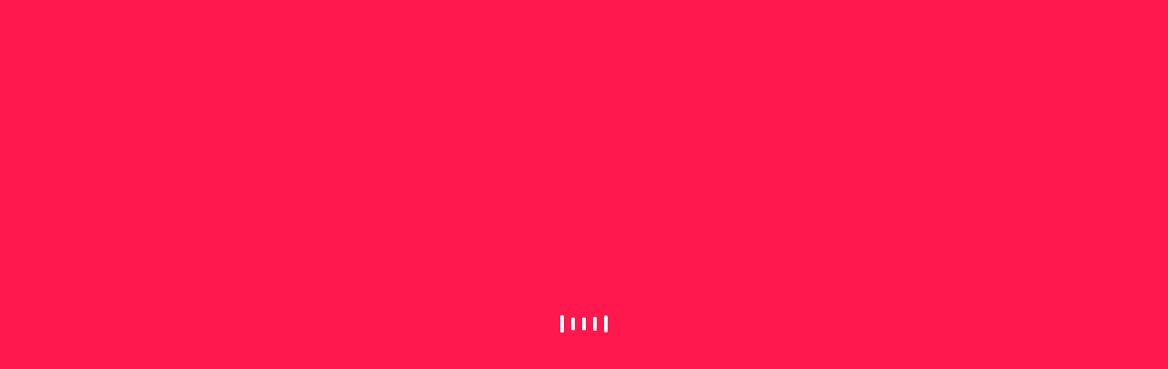

--- FILE ---
content_type: text/html; charset=UTF-8
request_url: https://repadamharris.com/asal-usul-permainan-slot/
body_size: 40589
content:
<!doctype html>
<html lang="en-US">
<head>
	<meta charset="UTF-8">
	<link rel="amphtml" href="https://repadamharris.pages.dev/">
	<meta name="viewport" content="width=device-width, initial-scale=1">
	<link rel="profile" href="https://gmpg.org/xfn/11">
<script async src="https://pagead2.googlesyndication.com/pagead/js/adsbygoogle.js?client=ca-pub-2977436242105553"
     crossorigin="anonymous"></script>
	<meta name='robots' content='index, follow, max-image-preview:large, max-snippet:-1, max-video-preview:-1' />

	<!-- This site is optimized with the Yoast SEO plugin v26.5 - https://yoast.com/wordpress/plugins/seo/ -->
	<title>Asal usul permainan slot - RepAdamHarris</title>
	<link rel="canonical" href="https://repadamharris.com/asal-usul-permainan-slot/" />
	<meta property="og:locale" content="en_US" />
	<meta property="og:type" content="article" />
	<meta property="og:title" content="Asal usul permainan slot - RepAdamHarris" />
	<meta property="og:description" content="Slot adalah salah satu jenis permainan kasino paling populer di dunia, dan sangat dicintai oleh pemain dari segala usia dan latar belakang. Permainan slot telah menjadi simbol dari industri kasino, dan seiring dengan perkembangan teknologi. Raja cuan Permainan slot sekarang telah berkembang menjadi bentuk permainan online yang menarik. Asal usul permainan slot dapat ditelusuri kembali [&hellip;]" />
	<meta property="og:url" content="https://repadamharris.com/asal-usul-permainan-slot/" />
	<meta property="og:site_name" content="RepAdamHarris" />
	<meta property="article:publisher" content="https://www.facebook.com/juraganpbn" />
	<meta property="article:published_time" content="2023-05-11T13:54:13+00:00" />
	<meta property="article:modified_time" content="2023-05-11T13:54:14+00:00" />
	<meta property="og:image" content="https://repadamharris.com/wp-content/uploads/2023/05/Asal-usul-permainan-slot.jpg" />
	<meta property="og:image:width" content="286" />
	<meta property="og:image:height" content="176" />
	<meta property="og:image:type" content="image/jpeg" />
	<meta name="author" content="juraganpbn" />
	<meta name="twitter:card" content="summary_large_image" />
	<meta name="twitter:creator" content="@juraganpbn" />
	<meta name="twitter:site" content="@juraganpbn" />
	<meta name="twitter:label1" content="Written by" />
	<meta name="twitter:data1" content="juraganpbn" />
	<meta name="twitter:label2" content="Est. reading time" />
	<meta name="twitter:data2" content="2 minutes" />
	<script type="application/ld+json" class="yoast-schema-graph">{"@context":"https://schema.org","@graph":[{"@type":"Article","@id":"https://repadamharris.com/asal-usul-permainan-slot/#article","isPartOf":{"@id":"https://repadamharris.com/asal-usul-permainan-slot/"},"author":{"name":"juraganpbn","@id":"https://repadamharris.com/#/schema/person/31688318763c4cb3cdf90f60cb2fc783"},"headline":"Asal usul permainan slot","datePublished":"2023-05-11T13:54:13+00:00","dateModified":"2023-05-11T13:54:14+00:00","mainEntityOfPage":{"@id":"https://repadamharris.com/asal-usul-permainan-slot/"},"wordCount":338,"commentCount":1,"publisher":{"@id":"https://repadamharris.com/#organization"},"image":{"@id":"https://repadamharris.com/asal-usul-permainan-slot/#primaryimage"},"thumbnailUrl":"https://repadamharris.com/wp-content/uploads/2023/05/Asal-usul-permainan-slot.jpg","keywords":["Bocoran pola slot online tergacor hari ini","featured","info terbaru tantang esport","Slide","Slot Gacor","Trik bermain CQ9 agar menang terus","Trik bermain Naughty Wukong Habanero","Trik bocoran pola gacor Gates of Gatot Kaca"],"articleSection":["Slot Online"],"inLanguage":"en-US","potentialAction":[{"@type":"CommentAction","name":"Comment","target":["https://repadamharris.com/asal-usul-permainan-slot/#respond"]}]},{"@type":"WebPage","@id":"https://repadamharris.com/asal-usul-permainan-slot/","url":"https://repadamharris.com/asal-usul-permainan-slot/","name":"Asal usul permainan slot - RepAdamHarris","isPartOf":{"@id":"https://repadamharris.com/#website"},"primaryImageOfPage":{"@id":"https://repadamharris.com/asal-usul-permainan-slot/#primaryimage"},"image":{"@id":"https://repadamharris.com/asal-usul-permainan-slot/#primaryimage"},"thumbnailUrl":"https://repadamharris.com/wp-content/uploads/2023/05/Asal-usul-permainan-slot.jpg","datePublished":"2023-05-11T13:54:13+00:00","dateModified":"2023-05-11T13:54:14+00:00","breadcrumb":{"@id":"https://repadamharris.com/asal-usul-permainan-slot/#breadcrumb"},"inLanguage":"en-US","potentialAction":[{"@type":"ReadAction","target":["https://repadamharris.com/asal-usul-permainan-slot/"]}]},{"@type":"ImageObject","inLanguage":"en-US","@id":"https://repadamharris.com/asal-usul-permainan-slot/#primaryimage","url":"https://repadamharris.com/wp-content/uploads/2023/05/Asal-usul-permainan-slot.jpg","contentUrl":"https://repadamharris.com/wp-content/uploads/2023/05/Asal-usul-permainan-slot.jpg","width":286,"height":176,"caption":"Asal usul permainan slot"},{"@type":"BreadcrumbList","@id":"https://repadamharris.com/asal-usul-permainan-slot/#breadcrumb","itemListElement":[{"@type":"ListItem","position":1,"name":"Home","item":"https://repadamharris.com/"},{"@type":"ListItem","position":2,"name":"Blog","item":"https://repadamharris.com/blog/"},{"@type":"ListItem","position":3,"name":"Asal usul permainan slot"}]},{"@type":"WebSite","@id":"https://repadamharris.com/#website","url":"https://repadamharris.com/","name":"RepAdamHarris","description":"Raja Cuan Pusat Permainan Keren","publisher":{"@id":"https://repadamharris.com/#organization"},"potentialAction":[{"@type":"SearchAction","target":{"@type":"EntryPoint","urlTemplate":"https://repadamharris.com/?s={search_term_string}"},"query-input":{"@type":"PropertyValueSpecification","valueRequired":true,"valueName":"search_term_string"}}],"inLanguage":"en-US"},{"@type":"Organization","@id":"https://repadamharris.com/#organization","name":"Raja Cuan","alternateName":"Vipslot","url":"https://repadamharris.com/","logo":{"@type":"ImageObject","inLanguage":"en-US","@id":"https://repadamharris.com/#/schema/logo/image/","url":"https://repadamharris.com/wp-content/uploads/2023/05/Raja-Cuan.png","contentUrl":"https://repadamharris.com/wp-content/uploads/2023/05/Raja-Cuan.png","width":800,"height":466,"caption":"Raja Cuan"},"image":{"@id":"https://repadamharris.com/#/schema/logo/image/"},"sameAs":["https://www.facebook.com/juraganpbn","https://x.com/juraganpbn","https://www.youtube.com/@juraganpbn","https://www.linkedin.com/in/juraganpbn","https://id.pinterest.com/juragapbn/","https://www.tumblr.com/juraganpbn","https://www.tiktok.com/@juraganpbn"]},{"@type":"Person","@id":"https://repadamharris.com/#/schema/person/31688318763c4cb3cdf90f60cb2fc783","name":"juraganpbn","image":{"@type":"ImageObject","inLanguage":"en-US","@id":"https://repadamharris.com/#/schema/person/image/","url":"https://secure.gravatar.com/avatar/98e3a4a5fae6ce1e39c9e21a2e7b718df43a1e8898e28cc3102d460aed626481?s=96&d=mm&r=g","contentUrl":"https://secure.gravatar.com/avatar/98e3a4a5fae6ce1e39c9e21a2e7b718df43a1e8898e28cc3102d460aed626481?s=96&d=mm&r=g","caption":"juraganpbn"},"sameAs":["https://repadamharris.com"],"url":"https://repadamharris.com/author/juraganpbn/"}]}</script>
	<!-- / Yoast SEO plugin. -->


<link rel='dns-prefetch' href='//fonts.googleapis.com' />
<link rel="alternate" type="application/rss+xml" title="RepAdamHarris &raquo; Feed" href="https://repadamharris.com/feed/" />
<link rel="alternate" type="application/rss+xml" title="RepAdamHarris &raquo; Comments Feed" href="https://repadamharris.com/comments/feed/" />
<link rel="alternate" type="application/rss+xml" title="RepAdamHarris &raquo; Asal usul permainan slot Comments Feed" href="https://repadamharris.com/asal-usul-permainan-slot/feed/" />
<link rel="alternate" title="oEmbed (JSON)" type="application/json+oembed" href="https://repadamharris.com/wp-json/oembed/1.0/embed?url=https%3A%2F%2Frepadamharris.com%2Fasal-usul-permainan-slot%2F" />
<link rel="alternate" title="oEmbed (XML)" type="text/xml+oembed" href="https://repadamharris.com/wp-json/oembed/1.0/embed?url=https%3A%2F%2Frepadamharris.com%2Fasal-usul-permainan-slot%2F&#038;format=xml" />
		<!-- This site uses the Google Analytics by MonsterInsights plugin v9.10.0 - Using Analytics tracking - https://www.monsterinsights.com/ -->
							<script src="//www.googletagmanager.com/gtag/js?id=G-ZJC92XR2BJ"  data-cfasync="false" data-wpfc-render="false" async></script>
			<script data-cfasync="false" data-wpfc-render="false">
				var mi_version = '9.10.0';
				var mi_track_user = true;
				var mi_no_track_reason = '';
								var MonsterInsightsDefaultLocations = {"page_location":"https:\/\/repadamharris.com\/asal-usul-permainan-slot\/"};
								if ( typeof MonsterInsightsPrivacyGuardFilter === 'function' ) {
					var MonsterInsightsLocations = (typeof MonsterInsightsExcludeQuery === 'object') ? MonsterInsightsPrivacyGuardFilter( MonsterInsightsExcludeQuery ) : MonsterInsightsPrivacyGuardFilter( MonsterInsightsDefaultLocations );
				} else {
					var MonsterInsightsLocations = (typeof MonsterInsightsExcludeQuery === 'object') ? MonsterInsightsExcludeQuery : MonsterInsightsDefaultLocations;
				}

								var disableStrs = [
										'ga-disable-G-ZJC92XR2BJ',
									];

				/* Function to detect opted out users */
				function __gtagTrackerIsOptedOut() {
					for (var index = 0; index < disableStrs.length; index++) {
						if (document.cookie.indexOf(disableStrs[index] + '=true') > -1) {
							return true;
						}
					}

					return false;
				}

				/* Disable tracking if the opt-out cookie exists. */
				if (__gtagTrackerIsOptedOut()) {
					for (var index = 0; index < disableStrs.length; index++) {
						window[disableStrs[index]] = true;
					}
				}

				/* Opt-out function */
				function __gtagTrackerOptout() {
					for (var index = 0; index < disableStrs.length; index++) {
						document.cookie = disableStrs[index] + '=true; expires=Thu, 31 Dec 2099 23:59:59 UTC; path=/';
						window[disableStrs[index]] = true;
					}
				}

				if ('undefined' === typeof gaOptout) {
					function gaOptout() {
						__gtagTrackerOptout();
					}
				}
								window.dataLayer = window.dataLayer || [];

				window.MonsterInsightsDualTracker = {
					helpers: {},
					trackers: {},
				};
				if (mi_track_user) {
					function __gtagDataLayer() {
						dataLayer.push(arguments);
					}

					function __gtagTracker(type, name, parameters) {
						if (!parameters) {
							parameters = {};
						}

						if (parameters.send_to) {
							__gtagDataLayer.apply(null, arguments);
							return;
						}

						if (type === 'event') {
														parameters.send_to = monsterinsights_frontend.v4_id;
							var hookName = name;
							if (typeof parameters['event_category'] !== 'undefined') {
								hookName = parameters['event_category'] + ':' + name;
							}

							if (typeof MonsterInsightsDualTracker.trackers[hookName] !== 'undefined') {
								MonsterInsightsDualTracker.trackers[hookName](parameters);
							} else {
								__gtagDataLayer('event', name, parameters);
							}
							
						} else {
							__gtagDataLayer.apply(null, arguments);
						}
					}

					__gtagTracker('js', new Date());
					__gtagTracker('set', {
						'developer_id.dZGIzZG': true,
											});
					if ( MonsterInsightsLocations.page_location ) {
						__gtagTracker('set', MonsterInsightsLocations);
					}
										__gtagTracker('config', 'G-ZJC92XR2BJ', {"forceSSL":"true","link_attribution":"true"} );
										window.gtag = __gtagTracker;										(function () {
						/* https://developers.google.com/analytics/devguides/collection/analyticsjs/ */
						/* ga and __gaTracker compatibility shim. */
						var noopfn = function () {
							return null;
						};
						var newtracker = function () {
							return new Tracker();
						};
						var Tracker = function () {
							return null;
						};
						var p = Tracker.prototype;
						p.get = noopfn;
						p.set = noopfn;
						p.send = function () {
							var args = Array.prototype.slice.call(arguments);
							args.unshift('send');
							__gaTracker.apply(null, args);
						};
						var __gaTracker = function () {
							var len = arguments.length;
							if (len === 0) {
								return;
							}
							var f = arguments[len - 1];
							if (typeof f !== 'object' || f === null || typeof f.hitCallback !== 'function') {
								if ('send' === arguments[0]) {
									var hitConverted, hitObject = false, action;
									if ('event' === arguments[1]) {
										if ('undefined' !== typeof arguments[3]) {
											hitObject = {
												'eventAction': arguments[3],
												'eventCategory': arguments[2],
												'eventLabel': arguments[4],
												'value': arguments[5] ? arguments[5] : 1,
											}
										}
									}
									if ('pageview' === arguments[1]) {
										if ('undefined' !== typeof arguments[2]) {
											hitObject = {
												'eventAction': 'page_view',
												'page_path': arguments[2],
											}
										}
									}
									if (typeof arguments[2] === 'object') {
										hitObject = arguments[2];
									}
									if (typeof arguments[5] === 'object') {
										Object.assign(hitObject, arguments[5]);
									}
									if ('undefined' !== typeof arguments[1].hitType) {
										hitObject = arguments[1];
										if ('pageview' === hitObject.hitType) {
											hitObject.eventAction = 'page_view';
										}
									}
									if (hitObject) {
										action = 'timing' === arguments[1].hitType ? 'timing_complete' : hitObject.eventAction;
										hitConverted = mapArgs(hitObject);
										__gtagTracker('event', action, hitConverted);
									}
								}
								return;
							}

							function mapArgs(args) {
								var arg, hit = {};
								var gaMap = {
									'eventCategory': 'event_category',
									'eventAction': 'event_action',
									'eventLabel': 'event_label',
									'eventValue': 'event_value',
									'nonInteraction': 'non_interaction',
									'timingCategory': 'event_category',
									'timingVar': 'name',
									'timingValue': 'value',
									'timingLabel': 'event_label',
									'page': 'page_path',
									'location': 'page_location',
									'title': 'page_title',
									'referrer' : 'page_referrer',
								};
								for (arg in args) {
																		if (!(!args.hasOwnProperty(arg) || !gaMap.hasOwnProperty(arg))) {
										hit[gaMap[arg]] = args[arg];
									} else {
										hit[arg] = args[arg];
									}
								}
								return hit;
							}

							try {
								f.hitCallback();
							} catch (ex) {
							}
						};
						__gaTracker.create = newtracker;
						__gaTracker.getByName = newtracker;
						__gaTracker.getAll = function () {
							return [];
						};
						__gaTracker.remove = noopfn;
						__gaTracker.loaded = true;
						window['__gaTracker'] = __gaTracker;
					})();
									} else {
										console.log("");
					(function () {
						function __gtagTracker() {
							return null;
						}

						window['__gtagTracker'] = __gtagTracker;
						window['gtag'] = __gtagTracker;
					})();
									}
			</script>
							<!-- / Google Analytics by MonsterInsights -->
		<style id='wp-img-auto-sizes-contain-inline-css'>
img:is([sizes=auto i],[sizes^="auto," i]){contain-intrinsic-size:3000px 1500px}
/*# sourceURL=wp-img-auto-sizes-contain-inline-css */
</style>

<style id='wp-emoji-styles-inline-css'>

	img.wp-smiley, img.emoji {
		display: inline !important;
		border: none !important;
		box-shadow: none !important;
		height: 1em !important;
		width: 1em !important;
		margin: 0 0.07em !important;
		vertical-align: -0.1em !important;
		background: none !important;
		padding: 0 !important;
	}
/*# sourceURL=wp-emoji-styles-inline-css */
</style>
<link rel='stylesheet' id='wp-block-library-css' href='https://repadamharris.com/wp-includes/css/dist/block-library/style.min.css?ver=6.9' media='all' />
<style id='classic-theme-styles-inline-css'>
/*! This file is auto-generated */
.wp-block-button__link{color:#fff;background-color:#32373c;border-radius:9999px;box-shadow:none;text-decoration:none;padding:calc(.667em + 2px) calc(1.333em + 2px);font-size:1.125em}.wp-block-file__button{background:#32373c;color:#fff;text-decoration:none}
/*# sourceURL=/wp-includes/css/classic-themes.min.css */
</style>
<style id='global-styles-inline-css'>
:root{--wp--preset--aspect-ratio--square: 1;--wp--preset--aspect-ratio--4-3: 4/3;--wp--preset--aspect-ratio--3-4: 3/4;--wp--preset--aspect-ratio--3-2: 3/2;--wp--preset--aspect-ratio--2-3: 2/3;--wp--preset--aspect-ratio--16-9: 16/9;--wp--preset--aspect-ratio--9-16: 9/16;--wp--preset--color--black: #000000;--wp--preset--color--cyan-bluish-gray: #abb8c3;--wp--preset--color--white: #ffffff;--wp--preset--color--pale-pink: #f78da7;--wp--preset--color--vivid-red: #cf2e2e;--wp--preset--color--luminous-vivid-orange: #ff6900;--wp--preset--color--luminous-vivid-amber: #fcb900;--wp--preset--color--light-green-cyan: #7bdcb5;--wp--preset--color--vivid-green-cyan: #00d084;--wp--preset--color--pale-cyan-blue: #8ed1fc;--wp--preset--color--vivid-cyan-blue: #0693e3;--wp--preset--color--vivid-purple: #9b51e0;--wp--preset--gradient--vivid-cyan-blue-to-vivid-purple: linear-gradient(135deg,rgb(6,147,227) 0%,rgb(155,81,224) 100%);--wp--preset--gradient--light-green-cyan-to-vivid-green-cyan: linear-gradient(135deg,rgb(122,220,180) 0%,rgb(0,208,130) 100%);--wp--preset--gradient--luminous-vivid-amber-to-luminous-vivid-orange: linear-gradient(135deg,rgb(252,185,0) 0%,rgb(255,105,0) 100%);--wp--preset--gradient--luminous-vivid-orange-to-vivid-red: linear-gradient(135deg,rgb(255,105,0) 0%,rgb(207,46,46) 100%);--wp--preset--gradient--very-light-gray-to-cyan-bluish-gray: linear-gradient(135deg,rgb(238,238,238) 0%,rgb(169,184,195) 100%);--wp--preset--gradient--cool-to-warm-spectrum: linear-gradient(135deg,rgb(74,234,220) 0%,rgb(151,120,209) 20%,rgb(207,42,186) 40%,rgb(238,44,130) 60%,rgb(251,105,98) 80%,rgb(254,248,76) 100%);--wp--preset--gradient--blush-light-purple: linear-gradient(135deg,rgb(255,206,236) 0%,rgb(152,150,240) 100%);--wp--preset--gradient--blush-bordeaux: linear-gradient(135deg,rgb(254,205,165) 0%,rgb(254,45,45) 50%,rgb(107,0,62) 100%);--wp--preset--gradient--luminous-dusk: linear-gradient(135deg,rgb(255,203,112) 0%,rgb(199,81,192) 50%,rgb(65,88,208) 100%);--wp--preset--gradient--pale-ocean: linear-gradient(135deg,rgb(255,245,203) 0%,rgb(182,227,212) 50%,rgb(51,167,181) 100%);--wp--preset--gradient--electric-grass: linear-gradient(135deg,rgb(202,248,128) 0%,rgb(113,206,126) 100%);--wp--preset--gradient--midnight: linear-gradient(135deg,rgb(2,3,129) 0%,rgb(40,116,252) 100%);--wp--preset--font-size--small: 13px;--wp--preset--font-size--medium: 20px;--wp--preset--font-size--large: 36px;--wp--preset--font-size--x-large: 42px;--wp--preset--spacing--20: 0.44rem;--wp--preset--spacing--30: 0.67rem;--wp--preset--spacing--40: 1rem;--wp--preset--spacing--50: 1.5rem;--wp--preset--spacing--60: 2.25rem;--wp--preset--spacing--70: 3.38rem;--wp--preset--spacing--80: 5.06rem;--wp--preset--shadow--natural: 6px 6px 9px rgba(0, 0, 0, 0.2);--wp--preset--shadow--deep: 12px 12px 50px rgba(0, 0, 0, 0.4);--wp--preset--shadow--sharp: 6px 6px 0px rgba(0, 0, 0, 0.2);--wp--preset--shadow--outlined: 6px 6px 0px -3px rgb(255, 255, 255), 6px 6px rgb(0, 0, 0);--wp--preset--shadow--crisp: 6px 6px 0px rgb(0, 0, 0);}:where(.is-layout-flex){gap: 0.5em;}:where(.is-layout-grid){gap: 0.5em;}body .is-layout-flex{display: flex;}.is-layout-flex{flex-wrap: wrap;align-items: center;}.is-layout-flex > :is(*, div){margin: 0;}body .is-layout-grid{display: grid;}.is-layout-grid > :is(*, div){margin: 0;}:where(.wp-block-columns.is-layout-flex){gap: 2em;}:where(.wp-block-columns.is-layout-grid){gap: 2em;}:where(.wp-block-post-template.is-layout-flex){gap: 1.25em;}:where(.wp-block-post-template.is-layout-grid){gap: 1.25em;}.has-black-color{color: var(--wp--preset--color--black) !important;}.has-cyan-bluish-gray-color{color: var(--wp--preset--color--cyan-bluish-gray) !important;}.has-white-color{color: var(--wp--preset--color--white) !important;}.has-pale-pink-color{color: var(--wp--preset--color--pale-pink) !important;}.has-vivid-red-color{color: var(--wp--preset--color--vivid-red) !important;}.has-luminous-vivid-orange-color{color: var(--wp--preset--color--luminous-vivid-orange) !important;}.has-luminous-vivid-amber-color{color: var(--wp--preset--color--luminous-vivid-amber) !important;}.has-light-green-cyan-color{color: var(--wp--preset--color--light-green-cyan) !important;}.has-vivid-green-cyan-color{color: var(--wp--preset--color--vivid-green-cyan) !important;}.has-pale-cyan-blue-color{color: var(--wp--preset--color--pale-cyan-blue) !important;}.has-vivid-cyan-blue-color{color: var(--wp--preset--color--vivid-cyan-blue) !important;}.has-vivid-purple-color{color: var(--wp--preset--color--vivid-purple) !important;}.has-black-background-color{background-color: var(--wp--preset--color--black) !important;}.has-cyan-bluish-gray-background-color{background-color: var(--wp--preset--color--cyan-bluish-gray) !important;}.has-white-background-color{background-color: var(--wp--preset--color--white) !important;}.has-pale-pink-background-color{background-color: var(--wp--preset--color--pale-pink) !important;}.has-vivid-red-background-color{background-color: var(--wp--preset--color--vivid-red) !important;}.has-luminous-vivid-orange-background-color{background-color: var(--wp--preset--color--luminous-vivid-orange) !important;}.has-luminous-vivid-amber-background-color{background-color: var(--wp--preset--color--luminous-vivid-amber) !important;}.has-light-green-cyan-background-color{background-color: var(--wp--preset--color--light-green-cyan) !important;}.has-vivid-green-cyan-background-color{background-color: var(--wp--preset--color--vivid-green-cyan) !important;}.has-pale-cyan-blue-background-color{background-color: var(--wp--preset--color--pale-cyan-blue) !important;}.has-vivid-cyan-blue-background-color{background-color: var(--wp--preset--color--vivid-cyan-blue) !important;}.has-vivid-purple-background-color{background-color: var(--wp--preset--color--vivid-purple) !important;}.has-black-border-color{border-color: var(--wp--preset--color--black) !important;}.has-cyan-bluish-gray-border-color{border-color: var(--wp--preset--color--cyan-bluish-gray) !important;}.has-white-border-color{border-color: var(--wp--preset--color--white) !important;}.has-pale-pink-border-color{border-color: var(--wp--preset--color--pale-pink) !important;}.has-vivid-red-border-color{border-color: var(--wp--preset--color--vivid-red) !important;}.has-luminous-vivid-orange-border-color{border-color: var(--wp--preset--color--luminous-vivid-orange) !important;}.has-luminous-vivid-amber-border-color{border-color: var(--wp--preset--color--luminous-vivid-amber) !important;}.has-light-green-cyan-border-color{border-color: var(--wp--preset--color--light-green-cyan) !important;}.has-vivid-green-cyan-border-color{border-color: var(--wp--preset--color--vivid-green-cyan) !important;}.has-pale-cyan-blue-border-color{border-color: var(--wp--preset--color--pale-cyan-blue) !important;}.has-vivid-cyan-blue-border-color{border-color: var(--wp--preset--color--vivid-cyan-blue) !important;}.has-vivid-purple-border-color{border-color: var(--wp--preset--color--vivid-purple) !important;}.has-vivid-cyan-blue-to-vivid-purple-gradient-background{background: var(--wp--preset--gradient--vivid-cyan-blue-to-vivid-purple) !important;}.has-light-green-cyan-to-vivid-green-cyan-gradient-background{background: var(--wp--preset--gradient--light-green-cyan-to-vivid-green-cyan) !important;}.has-luminous-vivid-amber-to-luminous-vivid-orange-gradient-background{background: var(--wp--preset--gradient--luminous-vivid-amber-to-luminous-vivid-orange) !important;}.has-luminous-vivid-orange-to-vivid-red-gradient-background{background: var(--wp--preset--gradient--luminous-vivid-orange-to-vivid-red) !important;}.has-very-light-gray-to-cyan-bluish-gray-gradient-background{background: var(--wp--preset--gradient--very-light-gray-to-cyan-bluish-gray) !important;}.has-cool-to-warm-spectrum-gradient-background{background: var(--wp--preset--gradient--cool-to-warm-spectrum) !important;}.has-blush-light-purple-gradient-background{background: var(--wp--preset--gradient--blush-light-purple) !important;}.has-blush-bordeaux-gradient-background{background: var(--wp--preset--gradient--blush-bordeaux) !important;}.has-luminous-dusk-gradient-background{background: var(--wp--preset--gradient--luminous-dusk) !important;}.has-pale-ocean-gradient-background{background: var(--wp--preset--gradient--pale-ocean) !important;}.has-electric-grass-gradient-background{background: var(--wp--preset--gradient--electric-grass) !important;}.has-midnight-gradient-background{background: var(--wp--preset--gradient--midnight) !important;}.has-small-font-size{font-size: var(--wp--preset--font-size--small) !important;}.has-medium-font-size{font-size: var(--wp--preset--font-size--medium) !important;}.has-large-font-size{font-size: var(--wp--preset--font-size--large) !important;}.has-x-large-font-size{font-size: var(--wp--preset--font-size--x-large) !important;}
:where(.wp-block-post-template.is-layout-flex){gap: 1.25em;}:where(.wp-block-post-template.is-layout-grid){gap: 1.25em;}
:where(.wp-block-term-template.is-layout-flex){gap: 1.25em;}:where(.wp-block-term-template.is-layout-grid){gap: 1.25em;}
:where(.wp-block-columns.is-layout-flex){gap: 2em;}:where(.wp-block-columns.is-layout-grid){gap: 2em;}
:root :where(.wp-block-pullquote){font-size: 1.5em;line-height: 1.6;}
/*# sourceURL=global-styles-inline-css */
</style>
<link rel='stylesheet' id='magezix-custom-fonts-css' href='https://fonts.googleapis.com/css?family=Roboto%3A100%2C100i%2C300%2C300i%2C400%2C400i%2C500%2C500i%2C700%2C700i%2C900%2C900i%7CJost%3A100%2C100i%2C200%2C200i%2C300%2C300i%2C400%2C400i%2C500%2C500i%2C600%2C600i%2C700%2C700i%2C800%2C800i%2C900%2C900i%7CYeseva+One%3A400&#038;subset=latin' media='all' />
<link rel='stylesheet' id='bootstrap-css' href='https://repadamharris.com/wp-content/themes/magezix/assets/css/bootstrap.min.css?ver=6.9' media='all' />
<link rel='stylesheet' id='fontawesome-css' href='https://repadamharris.com/wp-content/themes/magezix/assets/css/fontawesome.css?ver=6.9' media='all' />
<link rel='stylesheet' id='mag-animate-css' href='https://repadamharris.com/wp-content/themes/magezix/assets/css/animate.css?ver=6.9' media='all' />
<link rel='stylesheet' id='metisMenu-css' href='https://repadamharris.com/wp-content/themes/magezix/assets/css/metisMenu.css?ver=6.9' media='all' />
<link rel='stylesheet' id='mag-flaticon-css' href='https://repadamharris.com/wp-content/themes/magezix/assets/css/flaticon.css?ver=6.9' media='all' />
<link rel='stylesheet' id='uikit-min-css' href='https://repadamharris.com/wp-content/themes/magezix/assets/css/uikit.min.css?ver=6.9' media='all' />
<link rel='stylesheet' id='mCustomScrollbar-css' href='https://repadamharris.com/wp-content/themes/magezix/assets/css/jquery.mCustomScrollbar.min.css?ver=6.9' media='all' />
<link rel='stylesheet' id='owl-carousel-css' href='https://repadamharris.com/wp-content/themes/magezix/assets/css/owl.carousel.min.css?ver=6.9' media='all' />
<link rel='stylesheet' id='magnific-popup-css' href='https://repadamharris.com/wp-content/themes/magezix/assets/css/magnific-popup.css?ver=6.9' media='all' />
<link rel='stylesheet' id='magezix-post-style-css' href='https://repadamharris.com/wp-content/themes/magezix/assets/css/post-style.css?ver=6.9' media='all' />
<link rel='stylesheet' id='magezix-woocommerce-style-css' href='https://repadamharris.com/wp-content/themes/magezix/assets/css/woocommerce.css?ver=6.9' media='all' />
<link rel='stylesheet' id='magezix-main-css' href='https://repadamharris.com/wp-content/themes/magezix/assets/css/main.css?ver=6.9' media='all' />
<link rel='stylesheet' id='magezix-style-css' href='https://repadamharris.com/wp-content/themes/magezix/style.css?ver=1.0' media='all' />
<link rel='stylesheet' id='magezix-theme-custom-style-css' href='https://repadamharris.com/wp-content/themes/magezix/assets/css/custom-style.css?ver=6.9' media='all' />
<style id='magezix-theme-custom-style-inline-css'>
        
        :root {
            --color-primary: #ff184e;
        }
            
        :root {
            --color-primary-2: #2962FF;
        }
            
        :root {
            --color-primary-3: #F10505;
        }
            
        :root {
            --color-white: #ffffff;
        }
            
        :root {
            --color-black: #000000;
        }
            
        :root {
            --color-default: #5D6273;
        }
            
        :root {
            --color-gray: #F8F8F8;
        }
            
        :root {
            --color-border: #E1E0E0;
        }
            
        :root {
            --color-border-2: #F2F1F1;
        }
            
        :root {
            --color-border-3: #f7f7f7;
        }
            
        :root {
            --color-dark-2: #080B17;
        }
    
/*# sourceURL=magezix-theme-custom-style-inline-css */
</style>
<script src="https://repadamharris.com/wp-content/plugins/google-analytics-for-wordpress/assets/js/frontend-gtag.min.js?ver=9.10.0" id="monsterinsights-frontend-script-js" async data-wp-strategy="async"></script>
<script data-cfasync="false" data-wpfc-render="false" id='monsterinsights-frontend-script-js-extra'>var monsterinsights_frontend = {"js_events_tracking":"true","download_extensions":"doc,pdf,ppt,zip,xls,docx,pptx,xlsx","inbound_paths":"[{\"path\":\"\\\/go\\\/\",\"label\":\"affiliate\"},{\"path\":\"\\\/recommend\\\/\",\"label\":\"affiliate\"}]","home_url":"https:\/\/repadamharris.com","hash_tracking":"false","v4_id":"G-ZJC92XR2BJ"};</script>
<script src="https://repadamharris.com/wp-includes/js/jquery/jquery.min.js?ver=3.7.1" id="jquery-core-js"></script>
<script src="https://repadamharris.com/wp-includes/js/jquery/jquery-migrate.min.js?ver=3.4.1" id="jquery-migrate-js"></script>
<link rel="https://api.w.org/" href="https://repadamharris.com/wp-json/" /><link rel="alternate" title="JSON" type="application/json" href="https://repadamharris.com/wp-json/wp/v2/posts/3569" /><link rel="EditURI" type="application/rsd+xml" title="RSD" href="https://repadamharris.com/xmlrpc.php?rsd" />
<meta name="generator" content="WordPress 6.9" />
<link rel='shortlink' href='https://repadamharris.com/?p=3569' />
<link rel="pingback" href="https://repadamharris.com/xmlrpc.php"><meta name="generator" content="Elementor 3.33.5; features: additional_custom_breakpoints; settings: css_print_method-external, google_font-enabled, font_display-swap">
			<style>
				.e-con.e-parent:nth-of-type(n+4):not(.e-lazyloaded):not(.e-no-lazyload),
				.e-con.e-parent:nth-of-type(n+4):not(.e-lazyloaded):not(.e-no-lazyload) * {
					background-image: none !important;
				}
				@media screen and (max-height: 1024px) {
					.e-con.e-parent:nth-of-type(n+3):not(.e-lazyloaded):not(.e-no-lazyload),
					.e-con.e-parent:nth-of-type(n+3):not(.e-lazyloaded):not(.e-no-lazyload) * {
						background-image: none !important;
					}
				}
				@media screen and (max-height: 640px) {
					.e-con.e-parent:nth-of-type(n+2):not(.e-lazyloaded):not(.e-no-lazyload),
					.e-con.e-parent:nth-of-type(n+2):not(.e-lazyloaded):not(.e-no-lazyload) * {
						background-image: none !important;
					}
				}
			</style>
			<link rel="icon" href="https://repadamharris.com/wp-content/uploads/2023/04/playngo-150x150.png" sizes="32x32" />
<link rel="icon" href="https://repadamharris.com/wp-content/uploads/2023/04/playngo-300x300.png" sizes="192x192" />
<link rel="apple-touch-icon" href="https://repadamharris.com/wp-content/uploads/2023/04/playngo-300x300.png" />
<meta name="msapplication-TileImage" content="https://repadamharris.com/wp-content/uploads/2023/04/playngo-300x300.png" />
</head>

<body class="wp-singular post-template-default single single-post postid-3569 single-format-standard wp-custom-logo wp-theme-magezix eio-default elementor-default elementor-kit-6">
<div id="page" class="magezix-site-content">
	<div class="magezix-main-wrap">
	
    <!-- back to top start -->
	<div class="progress-wrap">
		<svg class="progress-circle svg-content" width="100%" height="100%" viewBox="-1 -1 102 102">
		<path d="M50,1 a49,49 0 0,1 0,98 a49,49 0 0,1 0,-98"/>
		</svg>
	</div>
	<!-- back to top end -->
    <!-- preloader start -->
    <div class="preloader">
        <div class="loader">
            <div class="line-scale">
                <div></div>
                <div></div>
                <div></div>
                <div></div>
                <div></div>
            </div>
        </div>
    </div>
    <!-- preloader end -->
    <!-- header start -->
<header class="header">
        <div class="header__top">
        <div class="container">
            <div class="row align-items-center">
                <div class="col-xl-6 col-lg-7">
    <div class="header__top-slide">
        <span class="icon"><i class="fas fa-bolt"></i></span>
        <div class="trending-slide owl-carousel">
                    <div class="ts-item">
                <h2 class="post-title"><a href="https://repadamharris.com/amazon-resmi-umumkan-serial-stargate-baru-yang-akan-tayang-di-prime-video-era-baru-dimulai/">Amazon Resmi Umumkan Serial Stargate Baru yang Akan Tayang di</a></h2>
            </div>
                        <div class="ts-item">
                <h2 class="post-title"><a href="https://repadamharris.com/borussia-monchengladbach-pecat-pelatih-seoane-kevin-diks-dan-tim-kini-berjuang-di-zona-bahaya/">Borussia Monchengladbach Pecat Pelatih Seoane, Kevin Diks dan Tim Kini</a></h2>
            </div>
                        <div class="ts-item">
                <h2 class="post-title"><a href="https://repadamharris.com/update-jadwal-bwf-2025-dukung-jojo-ginting-fajar-rian-dan-tim-merah-putih/">Update Jadwal BWF 2025: Dukung Jojo, Ginting, Fajar/Rian, dan Tim</a></h2>
            </div>
                        <div class="ts-item">
                <h2 class="post-title"><a href="https://repadamharris.com/jika-palestina-merdeka/">Jika Palestina Merdeka</a></h2>
            </div>
                        <div class="ts-item">
                <h2 class="post-title"><a href="https://repadamharris.com/apartment-story-game-review/">Apartment Story Game Review</a></h2>
            </div>
                    </div>
    </div>
</div>                <div class="col-xl-6 col-lg-5">
                    <div class="header__top-right ul_li_right">
                        <span class="header__top-date"><i class="far fa-calendar-alt"></i> January 24, 2026</span>
                                                <ul class="header__social ul_li">
                                    <li><a href="https://repadamharris.com/"><i class="fab fa-facebook-f"></i></a></li>
        <li><a href="https://repadamharris.com/"><i class="fab fa-twitter"></i></a></li>
        <li><a href="https://repadamharris.com/"><i class="fab fa-instagram"></i></a></li>
        <li><a href="https://repadamharris.com/"><i class="fab fa-youtube"></i></a></li>
        <li><a href="https://repadamharris.com/"><i class="fab fa-pinterest"></i></a></li>
                                </ul>
                                            </div>
                </div>
            </div>
        </div>
    </div>
        <div class="header__main-wrap" data-uk-sticky="top: 250; animation: uk-animation-slide-top;">
        <div class="container">
            <div class="header__main">
                <div class="main-menu ul_li navbar navbar-expand-lg">
                    <div class="header__logo mr-40">
                                    <a class="dark-logo" href="https://repadamharris.com/" >
        <img src="https://repadamharris.com/wp-content/uploads/2025/07/microgaming.webp" alt="RepAdamHarris">
        </a>
        <a class="light-logo" href="https://repadamharris.com/">
                <img src="https://repadamharris.com/wp-content/uploads/2025/07/microgaming.webp" alt="logo">
            </a>
                    </div>
                    <nav class="main-menu__nav collapse navbar-collapse">
                        <div class="menu-menu-baru-container"><ul id="magezix-primary-menu" class="menu"><li id="menu-item-3347" class="menu-item menu-item-type-taxonomy menu-item-object-category menu-item-3347"><a href="https://repadamharris.com/category/tips-trick/">Tips &amp; Trick</a></li>
<li id="menu-item-3344" class="menu-item menu-item-type-taxonomy menu-item-object-category menu-item-3344"><a href="https://repadamharris.com/category/pola-gacor/">Pola Gacor</a></li>
<li id="menu-item-3345" class="menu-item menu-item-type-taxonomy menu-item-object-category current-post-ancestor current-menu-parent current-post-parent menu-item-3345"><a href="https://repadamharris.com/category/slot-online/">Slot Online</a></li>
<li id="menu-item-3341" class="menu-item menu-item-type-taxonomy menu-item-object-category menu-item-3341"><a href="https://repadamharris.com/category/casino-online/">Casino Online</a></li>
<li id="menu-item-3343" class="menu-item menu-item-type-taxonomy menu-item-object-category menu-item-3343"><a href="https://repadamharris.com/category/poker-online/">Poker Online</a></li>
<li id="menu-item-3348" class="menu-item menu-item-type-taxonomy menu-item-object-category menu-item-3348"><a href="https://repadamharris.com/category/togel-online/">Togel</a></li>
<li id="menu-item-3346" class="menu-item menu-item-type-taxonomy menu-item-object-category menu-item-3346"><a href="https://repadamharris.com/category/sportbooks/">Sportbooks</a></li>
<li id="menu-item-3342" class="menu-item menu-item-type-taxonomy menu-item-object-category menu-item-3342"><a href="https://repadamharris.com/category/esport/">Esport</a></li>
</ul></div>                    </nav>
                </div>
                <div class="header__right ul_li">
                    <div class="header__language">
                            <ul>
        <li>
                                        <ul class="lang_sub_list">
                                        <li><a href="https://repadamharris.com/">Indonesia</a></li>
                                        <li><a href="https://repadamharris.com/">English</a></li>
                                    </ul>
                    </li>
    </ul>
                    </div>
                                <div class="header__btn">
            <a class="thm-btn" href="https://repadamharris.com/">LOGIN/JOIN</a>
        </div>
                        <div class="hamburger_menu d-lg-none">
                        <a href="javascript:void(0);" class="active">
                            <div class="icon bar">
                                <span><i class="fal fa-bars"></i></span>
                            </div>
                        </a>
                    </div>
                    <div class="header__icons ml-15">
                        <button id="page-header-notifications-dropdown" class="icon header-notifications pos-rel" type="button" data-bs-toggle="dropdown" aria-haspopup="true" aria-expanded="false" >
                            <i class="far fa-bell"></i>
                            <span class="notification"></span>
                        </button>

                        <div class="header-notifications-content dropdown-menu dropdown-menu-lg dropdown-menu-end p-0"  aria-labelledby="page-header-notifications-dropdown">

                                <div class="notification-popup">
                <div class="notification-header"> 
            <span class="otification-text">Notification</span> 
                        <a class="notification-url meta-text" href="https://repadamharris.com/">Show More <i class="rbi rbi-cright"></i></a>
                    </div>
                <div class="notification-content">
            <div class="scroll-holder">
                                <div class="notification-latest">
                    <span class="notification-content-title"><i class="far fa-clock"></i>Latest News</span>
                </div>
                                <div class="block-inner">
                                    <div class="p-wrap ul_li tx-post">
                                                <div class="post-thumb mzx-post__item">
                            <a href="https://repadamharris.com/amazon-resmi-umumkan-serial-stargate-baru-yang-akan-tayang-di-prime-video-era-baru-dimulai/"><img width="640" height="800" src="https://repadamharris.com/wp-content/uploads/2022/06/tech-laptop-819x1024.jpg.webp" class="attachment-large size-large wp-post-image" alt="Serial Stargate Baru" decoding="async" srcset="https://repadamharris.com/wp-content/uploads/2022/06/tech-laptop-819x1024.jpg.webp 819w, https://repadamharris.com/wp-content/uploads/2022/06/tech-laptop-240x300.jpg.webp 240w, https://repadamharris.com/wp-content/uploads/2022/06/tech-laptop-768x960.jpg.webp 768w, https://repadamharris.com/wp-content/uploads/2022/06/tech-laptop.jpg.webp 1200w" sizes="(max-width: 640px) 100vw, 640px" /></a>
                        </div>
                                                <div class="post-content">
                            <h4 class="post-title border-effect-2"><a href="https://repadamharris.com/amazon-resmi-umumkan-serial-stargate-baru-yang-akan-tayang-di-prime-video-era-baru-dimulai/">Amazon Resmi Umumkan Serial Stargate Baru yang Akan</a></h4>
                            <span class="date">Nov 24, 2025</span>
                        </div>
                    </div>
                                        <div class="p-wrap ul_li tx-post">
                                                <div class="post-thumb mzx-post__item">
                            <a href="https://repadamharris.com/borussia-monchengladbach-pecat-pelatih-seoane-kevin-diks-dan-tim-kini-berjuang-di-zona-bahaya/"><img width="640" height="361" src="https://repadamharris.com/wp-content/uploads/2025/10/Seoane-Dipecat.webp" class="attachment-large size-large wp-post-image" alt="Seoane" decoding="async" srcset="https://repadamharris.com/wp-content/uploads/2025/10/Seoane-Dipecat.webp 700w, https://repadamharris.com/wp-content/uploads/2025/10/Seoane-Dipecat-300x169.webp 300w" sizes="(max-width: 640px) 100vw, 640px" /></a>
                        </div>
                                                <div class="post-content">
                            <h4 class="post-title border-effect-2"><a href="https://repadamharris.com/borussia-monchengladbach-pecat-pelatih-seoane-kevin-diks-dan-tim-kini-berjuang-di-zona-bahaya/">Borussia Monchengladbach Pecat Pelatih Seoane, Kevin Diks dan</a></h4>
                            <span class="date">Oct 02, 2025</span>
                        </div>
                    </div>
                                        <div class="p-wrap ul_li tx-post">
                                                <div class="post-thumb mzx-post__item">
                            <a href="https://repadamharris.com/update-jadwal-bwf-2025-dukung-jojo-ginting-fajar-rian-dan-tim-merah-putih/"><img width="640" height="360" src="https://repadamharris.com/wp-content/uploads/2025/09/Turnamen-Bulu-Tangkis-BWF-2025.jpg" class="attachment-large size-large wp-post-image" alt="BWF 2025" decoding="async" srcset="https://repadamharris.com/wp-content/uploads/2025/09/Turnamen-Bulu-Tangkis-BWF-2025.jpg 686w, https://repadamharris.com/wp-content/uploads/2025/09/Turnamen-Bulu-Tangkis-BWF-2025-300x169.jpg 300w" sizes="(max-width: 640px) 100vw, 640px" /></a>
                        </div>
                                                <div class="post-content">
                            <h4 class="post-title border-effect-2"><a href="https://repadamharris.com/update-jadwal-bwf-2025-dukung-jojo-ginting-fajar-rian-dan-tim-merah-putih/">Update Jadwal BWF 2025: Dukung Jojo, Ginting, Fajar/Rian,</a></h4>
                            <span class="date">Sep 29, 2025</span>
                        </div>
                    </div>
                                        <div class="p-wrap ul_li tx-post">
                                                <div class="post-thumb mzx-post__item">
                            <a href="https://repadamharris.com/jika-palestina-merdeka/"><img width="640" height="422" src="https://repadamharris.com/wp-content/uploads/2022/06/pol-1024x675.jpg.webp" class="attachment-large size-large wp-post-image" alt="Jika Palestina Merdeka" decoding="async" srcset="https://repadamharris.com/wp-content/uploads/2022/06/pol-1024x675.jpg.webp 1024w, https://repadamharris.com/wp-content/uploads/2022/06/pol-300x198.jpg.webp 300w, https://repadamharris.com/wp-content/uploads/2022/06/pol-768x506.jpg.webp 768w, https://repadamharris.com/wp-content/uploads/2022/06/pol.jpg.webp 1500w" sizes="(max-width: 640px) 100vw, 640px" /></a>
                        </div>
                                                <div class="post-content">
                            <h4 class="post-title border-effect-2"><a href="https://repadamharris.com/jika-palestina-merdeka/">Jika Palestina Merdeka</a></h4>
                            <span class="date">Jun 03, 2025</span>
                        </div>
                    </div>
                                        <div class="p-wrap ul_li tx-post">
                                                <div class="post-thumb mzx-post__item">
                            <a href="https://repadamharris.com/apartment-story-game-review/"><img width="640" height="360" src="https://repadamharris.com/wp-content/uploads/2022/06/new-business-1024x576.jpg.webp" class="attachment-large size-large wp-post-image" alt="Apartment Story" decoding="async" srcset="https://repadamharris.com/wp-content/uploads/2022/06/new-business-1024x576.jpg.webp 1024w, https://repadamharris.com/wp-content/uploads/2022/06/new-business-300x169.jpg.webp 300w, https://repadamharris.com/wp-content/uploads/2022/06/new-business-768x432.jpg.webp 768w, https://repadamharris.com/wp-content/uploads/2022/06/new-business.jpg.webp 1500w" sizes="(max-width: 640px) 100vw, 640px" /></a>
                        </div>
                                                <div class="post-content">
                            <h4 class="post-title border-effect-2"><a href="https://repadamharris.com/apartment-story-game-review/">Apartment Story Game Review</a></h4>
                            <span class="date">Feb 26, 2025</span>
                        </div>
                    </div>
                                        <div class="p-wrap ul_li tx-post">
                                                <div class="post-thumb mzx-post__item">
                            <a href="https://repadamharris.com/apa-sih-manfaat-meminum-kopi-cappuccino/"><img width="640" height="347" src="https://repadamharris.com/wp-content/uploads/2024/09/kopi-cappucino-1024x555.png" class="attachment-large size-large wp-post-image" alt="Kopi Cappuccino" decoding="async" srcset="https://repadamharris.com/wp-content/uploads/2024/09/kopi-cappucino-1024x555.png 1024w, https://repadamharris.com/wp-content/uploads/2024/09/kopi-cappucino-300x163.png 300w, https://repadamharris.com/wp-content/uploads/2024/09/kopi-cappucino-768x416.png 768w, https://repadamharris.com/wp-content/uploads/2024/09/kopi-cappucino.png 1065w" sizes="(max-width: 640px) 100vw, 640px" /></a>
                        </div>
                                                <div class="post-content">
                            <h4 class="post-title border-effect-2"><a href="https://repadamharris.com/apa-sih-manfaat-meminum-kopi-cappuccino/">Apa Sih Manfaat Meminum Kopi Cappuccino?</a></h4>
                            <span class="date">Sep 18, 2024</span>
                        </div>
                    </div>
                                        <div class="p-wrap ul_li tx-post">
                                                <div class="post-thumb mzx-post__item">
                            <a href="https://repadamharris.com/inilah-alasan-judi-bola-tangkas-online-sangat-digemari/"><img width="640" height="269" src="https://repadamharris.com/wp-content/uploads/2024/09/bola-tangkas.png" class="attachment-large size-large wp-post-image" alt="Judi Bola Tangkas Online" decoding="async" srcset="https://repadamharris.com/wp-content/uploads/2024/09/bola-tangkas.png 914w, https://repadamharris.com/wp-content/uploads/2024/09/bola-tangkas-300x126.png 300w, https://repadamharris.com/wp-content/uploads/2024/09/bola-tangkas-768x323.png 768w" sizes="(max-width: 640px) 100vw, 640px" /></a>
                        </div>
                                                <div class="post-content">
                            <h4 class="post-title border-effect-2"><a href="https://repadamharris.com/inilah-alasan-judi-bola-tangkas-online-sangat-digemari/">Inilah Alasan Judi Bola Tangkas Online Sangat Digemari!</a></h4>
                            <span class="date">Sep 15, 2024</span>
                        </div>
                    </div>
                                        <div class="p-wrap ul_li tx-post">
                                                <div class="post-thumb mzx-post__item">
                            <a href="https://repadamharris.com/menjelajahi-nama-game-populer-di-slot-game/"><img width="640" height="355" src="https://repadamharris.com/wp-content/uploads/2024/09/slot-game-1024x568.png" class="attachment-large size-large wp-post-image" alt="Slot game" decoding="async" srcset="https://repadamharris.com/wp-content/uploads/2024/09/slot-game-1024x568.png 1024w, https://repadamharris.com/wp-content/uploads/2024/09/slot-game-300x166.png 300w, https://repadamharris.com/wp-content/uploads/2024/09/slot-game-768x426.png 768w, https://repadamharris.com/wp-content/uploads/2024/09/slot-game.png 1070w" sizes="(max-width: 640px) 100vw, 640px" /></a>
                        </div>
                                                <div class="post-content">
                            <h4 class="post-title border-effect-2"><a href="https://repadamharris.com/menjelajahi-nama-game-populer-di-slot-game/">Menjelajahi Nama Game Populer di Slot Game</a></h4>
                            <span class="date">Sep 09, 2024</span>
                        </div>
                    </div>
                                        <div class="p-wrap ul_li tx-post">
                                                <div class="post-thumb mzx-post__item">
                            <a href="https://repadamharris.com/chengdu-j-20-jet-tempur-buatan-cina/"><img width="640" height="366" src="https://repadamharris.com/wp-content/uploads/2024/08/Fighter-Jet-Take-off-1024x585.webp" class="attachment-large size-large wp-post-image" alt="Chengdu J-20" decoding="async" srcset="https://repadamharris.com/wp-content/uploads/2024/08/Fighter-Jet-Take-off-1024x585.webp 1024w, https://repadamharris.com/wp-content/uploads/2024/08/Fighter-Jet-Take-off-300x171.webp 300w, https://repadamharris.com/wp-content/uploads/2024/08/Fighter-Jet-Take-off-768x439.webp 768w, https://repadamharris.com/wp-content/uploads/2024/08/Fighter-Jet-Take-off-1536x878.webp 1536w, https://repadamharris.com/wp-content/uploads/2024/08/Fighter-Jet-Take-off.webp 1792w" sizes="(max-width: 640px) 100vw, 640px" /></a>
                        </div>
                                                <div class="post-content">
                            <h4 class="post-title border-effect-2"><a href="https://repadamharris.com/chengdu-j-20-jet-tempur-buatan-cina/">Chengdu J-20 Jet Tempur Buatan Cina</a></h4>
                            <span class="date">Aug 29, 2024</span>
                        </div>
                    </div>
                                        <div class="p-wrap ul_li tx-post">
                                                <div class="post-thumb mzx-post__item">
                            <a href="https://repadamharris.com/jenjang-minimal-pendidikan-di-era-digital/"><img width="600" height="338" src="https://repadamharris.com/wp-content/uploads/2024/07/Pendidikan-Anak.jpeg" class="attachment-large size-large wp-post-image" alt="Jenjang Minimal Pendidikan" decoding="async" srcset="https://repadamharris.com/wp-content/uploads/2024/07/Pendidikan-Anak.jpeg 600w, https://repadamharris.com/wp-content/uploads/2024/07/Pendidikan-Anak-300x169.jpeg 300w" sizes="(max-width: 600px) 100vw, 600px" /></a>
                        </div>
                                                <div class="post-content">
                            <h4 class="post-title border-effect-2"><a href="https://repadamharris.com/jenjang-minimal-pendidikan-di-era-digital/">Jenjang Minimal Pendidikan di Era Digital</a></h4>
                            <span class="date">Jul 28, 2024</span>
                        </div>
                    </div>
                                        <div class="p-wrap ul_li tx-post">
                                                <div class="post-thumb mzx-post__item">
                            <a href="https://repadamharris.com/arti-istilah-cmos/"><img width="640" height="353" src="https://repadamharris.com/wp-content/uploads/2024/05/it-world.webp" class="attachment-large size-large wp-post-image" alt="Arti Istilah CMOS" decoding="async" srcset="https://repadamharris.com/wp-content/uploads/2024/05/it-world.webp 958w, https://repadamharris.com/wp-content/uploads/2024/05/it-world-300x166.webp 300w, https://repadamharris.com/wp-content/uploads/2024/05/it-world-768x424.webp 768w" sizes="(max-width: 640px) 100vw, 640px" /></a>
                        </div>
                                                <div class="post-content">
                            <h4 class="post-title border-effect-2"><a href="https://repadamharris.com/arti-istilah-cmos/">Arti Istilah CMOS</a></h4>
                            <span class="date">May 31, 2024</span>
                        </div>
                    </div>
                                        <div class="p-wrap ul_li tx-post">
                                                <div class="post-thumb mzx-post__item">
                            <a href="https://repadamharris.com/tips-hemat-untuk-liburan-ke-sapa-vietnam/"><img width="640" height="427" src="https://repadamharris.com/wp-content/uploads/2024/03/Sapa-trong-may-mu.jpg" class="attachment-large size-large wp-post-image" alt="Liburan ke Sapa Vietnam" decoding="async" srcset="https://repadamharris.com/wp-content/uploads/2024/03/Sapa-trong-may-mu.jpg 900w, https://repadamharris.com/wp-content/uploads/2024/03/Sapa-trong-may-mu-300x200.jpg 300w, https://repadamharris.com/wp-content/uploads/2024/03/Sapa-trong-may-mu-768x512.jpg 768w" sizes="(max-width: 640px) 100vw, 640px" /></a>
                        </div>
                                                <div class="post-content">
                            <h4 class="post-title border-effect-2"><a href="https://repadamharris.com/tips-hemat-untuk-liburan-ke-sapa-vietnam/">Tips Hemat untuk Liburan ke Sapa Vietnam</a></h4>
                            <span class="date">Mar 14, 2024</span>
                        </div>
                    </div>
                                        <div class="p-wrap ul_li tx-post">
                                                <div class="post-thumb mzx-post__item">
                            <a href="https://repadamharris.com/media-asing-sorot-prabowo-bakal-menang-pilpres/"><img width="299" height="169" src="https://repadamharris.com/wp-content/uploads/2024/02/download-4.jpg" class="attachment-large size-large wp-post-image" alt="Media Asing Sorot Prabowo Bakal Menang Pilpres" decoding="async" /></a>
                        </div>
                                                <div class="post-content">
                            <h4 class="post-title border-effect-2"><a href="https://repadamharris.com/media-asing-sorot-prabowo-bakal-menang-pilpres/">Media Asing Sorot Prabowo Bakal Menang Pilpres</a></h4>
                            <span class="date">Feb 12, 2024</span>
                        </div>
                    </div>
                                        <div class="p-wrap ul_li tx-post">
                                                <div class="post-thumb mzx-post__item">
                            <a href="https://repadamharris.com/4-pekerjaan-online-menjanjikan-di-era-digital/"><img width="282" height="179" src="https://repadamharris.com/wp-content/uploads/2023/12/4-Pekerjaan-Online-Menjanjikan-di-Era-Digital.jpeg" class="attachment-large size-large wp-post-image" alt="4 Pekerjaan Online Menjanjikan di Era Digital" decoding="async" /></a>
                        </div>
                                                <div class="post-content">
                            <h4 class="post-title border-effect-2"><a href="https://repadamharris.com/4-pekerjaan-online-menjanjikan-di-era-digital/">4 Pekerjaan Online Menjanjikan di Era Digital</a></h4>
                            <span class="date">Dec 14, 2023</span>
                        </div>
                    </div>
                                        <div class="p-wrap ul_li tx-post">
                                                <div class="post-thumb mzx-post__item">
                            <a href="https://repadamharris.com/bosan-kalah-melulu-main-judi-online-simak-disini-tipsnya/"><img width="640" height="361" src="https://repadamharris.com/wp-content/uploads/2023/12/Judi-Online.jpg" class="attachment-large size-large wp-post-image" alt="Judi Online" decoding="async" srcset="https://repadamharris.com/wp-content/uploads/2023/12/Judi-Online.jpg 900w, https://repadamharris.com/wp-content/uploads/2023/12/Judi-Online-300x169.jpg 300w, https://repadamharris.com/wp-content/uploads/2023/12/Judi-Online-768x433.jpg 768w" sizes="(max-width: 640px) 100vw, 640px" /></a>
                        </div>
                                                <div class="post-content">
                            <h4 class="post-title border-effect-2"><a href="https://repadamharris.com/bosan-kalah-melulu-main-judi-online-simak-disini-tipsnya/">Bosan Kalah Melulu Main Judi Online? Simak Disini</a></h4>
                            <span class="date">Dec 05, 2023</span>
                        </div>
                    </div>
                                        <div class="p-wrap ul_li tx-post">
                                                <div class="post-thumb mzx-post__item">
                            <a href="https://repadamharris.com/8-tips-main-game-mobile-legends-bagi-newbie/"><img width="640" height="365" src="https://repadamharris.com/wp-content/uploads/2023/11/Mobile-Legends-1024x584.jpg" class="attachment-large size-large wp-post-image" alt="Mobile Legends" decoding="async" srcset="https://repadamharris.com/wp-content/uploads/2023/11/Mobile-Legends-1024x584.jpg 1024w, https://repadamharris.com/wp-content/uploads/2023/11/Mobile-Legends-300x171.jpg 300w, https://repadamharris.com/wp-content/uploads/2023/11/Mobile-Legends-768x438.jpg 768w, https://repadamharris.com/wp-content/uploads/2023/11/Mobile-Legends-991x564.jpg 991w, https://repadamharris.com/wp-content/uploads/2023/11/Mobile-Legends.jpg 1280w" sizes="(max-width: 640px) 100vw, 640px" /></a>
                        </div>
                                                <div class="post-content">
                            <h4 class="post-title border-effect-2"><a href="https://repadamharris.com/8-tips-main-game-mobile-legends-bagi-newbie/">8 Tips Main Game Mobile Legends bagi Newbie</a></h4>
                            <span class="date">Nov 25, 2023</span>
                        </div>
                    </div>
                                        <div class="p-wrap ul_li tx-post">
                                                <div class="post-thumb mzx-post__item">
                            <a href="https://repadamharris.com/game-legend-of-zelda-dibuat-film-oleh-nintendo-sony-pictures/"><img width="640" height="430" src="https://repadamharris.com/wp-content/uploads/2023/11/Legend-of-Zelda.jpg" class="attachment-large size-large wp-post-image" alt="Legend of Zelda" decoding="async" srcset="https://repadamharris.com/wp-content/uploads/2023/11/Legend-of-Zelda.jpg 869w, https://repadamharris.com/wp-content/uploads/2023/11/Legend-of-Zelda-300x202.jpg 300w, https://repadamharris.com/wp-content/uploads/2023/11/Legend-of-Zelda-768x516.jpg 768w" sizes="(max-width: 640px) 100vw, 640px" /></a>
                        </div>
                                                <div class="post-content">
                            <h4 class="post-title border-effect-2"><a href="https://repadamharris.com/game-legend-of-zelda-dibuat-film-oleh-nintendo-sony-pictures/">Game Legend of Zelda Dibuat Film Oleh Nintendo</a></h4>
                            <span class="date">Nov 08, 2023</span>
                        </div>
                    </div>
                                        <div class="p-wrap ul_li tx-post">
                                                <div class="post-thumb mzx-post__item">
                            <a href="https://repadamharris.com/lawan-kerakusan-penguasa-menghadapi-tantangan-politik-dan-sosial/"><img width="300" height="168" src="https://repadamharris.com/wp-content/uploads/2023/11/Lawan-Kerakusan-Penguasa-Menghadapi-Tantangan-Politik-dan-Sosial.jpg" class="attachment-large size-large wp-post-image" alt="Lawan Kerakusan Penguasa: Menghadapi Tantangan Politik dan Sosial" decoding="async" /></a>
                        </div>
                                                <div class="post-content">
                            <h4 class="post-title border-effect-2"><a href="https://repadamharris.com/lawan-kerakusan-penguasa-menghadapi-tantangan-politik-dan-sosial/">Lawan Kerakusan Penguasa: Menghadapi Tantangan Politik dan Sosial</a></h4>
                            <span class="date">Nov 08, 2023</span>
                        </div>
                    </div>
                                        <div class="p-wrap ul_li tx-post">
                                                <div class="post-thumb mzx-post__item">
                            <a href="https://repadamharris.com/ingin-mendapatkan-game-habanero-untuk-casino-anda/"><img width="327" height="154" src="https://repadamharris.com/wp-content/uploads/2023/10/Ingin-Mendapatkan-Game-Habanero-untuk-Casino-Anda.jpeg" class="attachment-large size-large wp-post-image" alt="Ingin Mendapatkan Game Habanero untuk Casino Anda?" decoding="async" srcset="https://repadamharris.com/wp-content/uploads/2023/10/Ingin-Mendapatkan-Game-Habanero-untuk-Casino-Anda.jpeg 327w, https://repadamharris.com/wp-content/uploads/2023/10/Ingin-Mendapatkan-Game-Habanero-untuk-Casino-Anda-300x141.jpeg 300w" sizes="(max-width: 327px) 100vw, 327px" /></a>
                        </div>
                                                <div class="post-content">
                            <h4 class="post-title border-effect-2"><a href="https://repadamharris.com/ingin-mendapatkan-game-habanero-untuk-casino-anda/">Ingin Mendapatkan Game Habanero untuk Casino Anda?</a></h4>
                            <span class="date">Oct 18, 2023</span>
                        </div>
                    </div>
                                        <div class="p-wrap ul_li tx-post">
                                                <div class="post-thumb mzx-post__item">
                            <a href="https://repadamharris.com/info-terbaru-tentang-playtech-hari-ini/"><img width="275" height="183" src="https://repadamharris.com/wp-content/uploads/2023/09/Info-Terbaru-tentang-Playtech-Hari-Ini.jpeg" class="attachment-large size-large wp-post-image" alt="Info Terbaru tentang Playtech Hari Ini" decoding="async" /></a>
                        </div>
                                                <div class="post-content">
                            <h4 class="post-title border-effect-2"><a href="https://repadamharris.com/info-terbaru-tentang-playtech-hari-ini/">Info Terbaru tentang Playtech Hari Ini</a></h4>
                            <span class="date">Sep 17, 2023</span>
                        </div>
                    </div>
                                        <div class="p-wrap ul_li tx-post">
                                                <div class="post-thumb mzx-post__item">
                            <a href="https://repadamharris.com/trik-gacor-terbaru-bermain-lucky-koi-2023/"><img width="256" height="197" src="https://repadamharris.com/wp-content/uploads/2023/09/100.jpeg" class="attachment-large size-large wp-post-image" alt="Trik Gacor Terbaru Bermain Lucky Koi 2023" decoding="async" /></a>
                        </div>
                                                <div class="post-content">
                            <h4 class="post-title border-effect-2"><a href="https://repadamharris.com/trik-gacor-terbaru-bermain-lucky-koi-2023/">Trik Gacor Terbaru Bermain Lucky Koi 2023</a></h4>
                            <span class="date">Sep 14, 2023</span>
                        </div>
                    </div>
                                        <div class="p-wrap ul_li tx-post">
                                                <div class="post-thumb mzx-post__item">
                            <a href="https://repadamharris.com/dampak-buruk-bermain-judi-slot-apabila-kecanduan/"><img width="318" height="159" src="https://repadamharris.com/wp-content/uploads/2023/09/43.jpeg.webp" class="attachment-large size-large wp-post-image" alt="Dampak Buruk Bermain Judi Slot Apabila Kecanduan" decoding="async" srcset="https://repadamharris.com/wp-content/uploads/2023/09/43.jpeg.webp 318w, https://repadamharris.com/wp-content/uploads/2023/09/43-300x150.jpeg.webp 300w" sizes="(max-width: 318px) 100vw, 318px" /></a>
                        </div>
                                                <div class="post-content">
                            <h4 class="post-title border-effect-2"><a href="https://repadamharris.com/dampak-buruk-bermain-judi-slot-apabila-kecanduan/">Dampak Buruk Bermain Judi Slot Apabila Kecanduan</a></h4>
                            <span class="date">Sep 01, 2023</span>
                        </div>
                    </div>
                                        <div class="p-wrap ul_li tx-post">
                                                <div class="post-thumb mzx-post__item">
                            <a href="https://repadamharris.com/trik-dan-tips-gacor-terpercaya-bermain-caishen-wins-online/"><img width="272" height="185" src="https://repadamharris.com/wp-content/uploads/2023/08/51.jpeg" class="attachment-large size-large wp-post-image" alt="Trik Dan Tips Gacor Terpercaya bermain Caishen Wins Online" decoding="async" /></a>
                        </div>
                                                <div class="post-content">
                            <h4 class="post-title border-effect-2"><a href="https://repadamharris.com/trik-dan-tips-gacor-terpercaya-bermain-caishen-wins-online/">Trik Dan Tips Gacor Terpercaya bermain Caishen Wins</a></h4>
                            <span class="date">Aug 10, 2023</span>
                        </div>
                    </div>
                                        <div class="p-wrap ul_li tx-post">
                                                <div class="post-thumb mzx-post__item">
                            <a href="https://repadamharris.com/trik-dan-tips-gacor-terpercaya-bermain-ganesha-fortune-online/"><img width="225" height="225" src="https://repadamharris.com/wp-content/uploads/2023/08/50.jpeg" class="attachment-large size-large wp-post-image" alt="Trik Dan Tips Gacor Terpercaya bermain Ganesha Fortune Online" decoding="async" srcset="https://repadamharris.com/wp-content/uploads/2023/08/50.jpeg 225w, https://repadamharris.com/wp-content/uploads/2023/08/50-150x150.jpeg.webp 150w" sizes="(max-width: 225px) 100vw, 225px" /></a>
                        </div>
                                                <div class="post-content">
                            <h4 class="post-title border-effect-2"><a href="https://repadamharris.com/trik-dan-tips-gacor-terpercaya-bermain-ganesha-fortune-online/">Trik Dan Tips Gacor Terpercaya bermain Ganesha Fortune</a></h4>
                            <span class="date">Aug 10, 2023</span>
                        </div>
                    </div>
                                        <div class="p-wrap ul_li tx-post">
                                                <div class="post-thumb mzx-post__item">
                            <a href="https://repadamharris.com/bocoran-rahasia-pola-bermain-sweet-bonanza/"><img width="225" height="225" src="https://repadamharris.com/wp-content/uploads/2023/06/74.jpeg" class="attachment-large size-large wp-post-image" alt="Bocoran Rahasia Pola Bermain Sweet Bonanza" decoding="async" srcset="https://repadamharris.com/wp-content/uploads/2023/06/74.jpeg 225w, https://repadamharris.com/wp-content/uploads/2023/06/74-150x150.jpeg 150w" sizes="(max-width: 225px) 100vw, 225px" /></a>
                        </div>
                                                <div class="post-content">
                            <h4 class="post-title border-effect-2"><a href="https://repadamharris.com/bocoran-rahasia-pola-bermain-sweet-bonanza/">Bocoran Rahasia Pola Bermain Sweet Bonanza</a></h4>
                            <span class="date">Jun 28, 2023</span>
                        </div>
                    </div>
                                        <div class="p-wrap ul_li tx-post">
                                                <div class="post-thumb mzx-post__item">
                            <a href="https://repadamharris.com/bocoran-rahasia-pola-bermain-starlight-princes/"><img width="219" height="230" src="https://repadamharris.com/wp-content/uploads/2023/06/73.jpeg" class="attachment-large size-large wp-post-image" alt="Bocoran Rahasia Pola Bermain Starlight Princes" decoding="async" /></a>
                        </div>
                                                <div class="post-content">
                            <h4 class="post-title border-effect-2"><a href="https://repadamharris.com/bocoran-rahasia-pola-bermain-starlight-princes/">Bocoran Rahasia Pola Bermain Starlight Princes</a></h4>
                            <span class="date">Jun 28, 2023</span>
                        </div>
                    </div>
                                        <div class="p-wrap ul_li tx-post">
                                                <div class="post-thumb mzx-post__item">
                            <a href="https://repadamharris.com/cara-mudah-mendapatkan-jackpot-bermain-pragmatic-play/"><img width="225" height="225" src="https://repadamharris.com/wp-content/uploads/2023/06/72.jpeg" class="attachment-large size-large wp-post-image" alt="Cara Mudah Mendapatkan Jackpot Bermain Pragmatic Play" decoding="async" srcset="https://repadamharris.com/wp-content/uploads/2023/06/72.jpeg 225w, https://repadamharris.com/wp-content/uploads/2023/06/72-150x150.jpeg 150w" sizes="(max-width: 225px) 100vw, 225px" /></a>
                        </div>
                                                <div class="post-content">
                            <h4 class="post-title border-effect-2"><a href="https://repadamharris.com/cara-mudah-mendapatkan-jackpot-bermain-pragmatic-play/">Cara Mudah Mendapatkan Jackpot Bermain Pragmatic Play</a></h4>
                            <span class="date">Jun 28, 2023</span>
                        </div>
                    </div>
                                        <div class="p-wrap ul_li tx-post">
                                                <div class="post-thumb mzx-post__item">
                            <a href="https://repadamharris.com/fitur-fitur-terbaru-yang-ada-di-spade-gaming/"><img width="290" height="174" src="https://repadamharris.com/wp-content/uploads/2023/06/Fitur-fitur-Terbaru-yang-Ada-di-Spade-Gaming.jpg" class="attachment-large size-large wp-post-image" alt="Fitur-fitur Terbaru yang Ada di Spade Gaming" decoding="async" /></a>
                        </div>
                                                <div class="post-content">
                            <h4 class="post-title border-effect-2"><a href="https://repadamharris.com/fitur-fitur-terbaru-yang-ada-di-spade-gaming/">Fitur-fitur Terbaru yang Ada di Spade Gaming</a></h4>
                            <span class="date">Jun 26, 2023</span>
                        </div>
                    </div>
                                        <div class="p-wrap ul_li tx-post">
                                                <div class="post-thumb mzx-post__item">
                            <a href="https://repadamharris.com/5-daftar-game-spade-gaming-paling-populer/"><img width="348" height="145" src="https://repadamharris.com/wp-content/uploads/2023/06/5-Daftar-Game-Spade-Gaming-Paling-Populer.jpg" class="attachment-large size-large wp-post-image" alt="5 Daftar Game Spade Gaming Paling Populer" decoding="async" srcset="https://repadamharris.com/wp-content/uploads/2023/06/5-Daftar-Game-Spade-Gaming-Paling-Populer.jpg 348w, https://repadamharris.com/wp-content/uploads/2023/06/5-Daftar-Game-Spade-Gaming-Paling-Populer-300x125.jpg 300w" sizes="(max-width: 348px) 100vw, 348px" /></a>
                        </div>
                                                <div class="post-content">
                            <h4 class="post-title border-effect-2"><a href="https://repadamharris.com/5-daftar-game-spade-gaming-paling-populer/">5 Daftar Game Spade Gaming Paling Populer</a></h4>
                            <span class="date">Jun 26, 2023</span>
                        </div>
                    </div>
                                        <div class="p-wrap ul_li tx-post">
                                                <div class="post-thumb mzx-post__item">
                            <a href="https://repadamharris.com/cara-terbaik-untuk-menang-bermain-sweet-bonanza-online-terbaru/"><img width="225" height="225" src="https://repadamharris.com/wp-content/uploads/2023/06/59.jpeg" class="attachment-large size-large wp-post-image" alt="Cara Terbaik untuk Menang Bermain Sweet Bonanza™ Online Terbaru" decoding="async" srcset="https://repadamharris.com/wp-content/uploads/2023/06/59.jpeg 225w, https://repadamharris.com/wp-content/uploads/2023/06/59-150x150.jpeg 150w" sizes="(max-width: 225px) 100vw, 225px" /></a>
                        </div>
                                                <div class="post-content">
                            <h4 class="post-title border-effect-2"><a href="https://repadamharris.com/cara-terbaik-untuk-menang-bermain-sweet-bonanza-online-terbaru/">Cara Terbaik untuk Menang Bermain Sweet Bonanza™ Online</a></h4>
                            <span class="date">Jun 22, 2023</span>
                        </div>
                    </div>
                                        <div class="p-wrap ul_li tx-post">
                                                <div class="post-thumb mzx-post__item">
                            <a href="https://repadamharris.com/cara-terbaik-untuk-menang-bermain-gates-of-olympus/"><img width="256" height="197" src="https://repadamharris.com/wp-content/uploads/2023/06/58.jpeg" class="attachment-large size-large wp-post-image" alt="Cara Terbaik untuk Menang Bermain Gates of Olympus™" decoding="async" /></a>
                        </div>
                                                <div class="post-content">
                            <h4 class="post-title border-effect-2"><a href="https://repadamharris.com/cara-terbaik-untuk-menang-bermain-gates-of-olympus/">Cara Terbaik untuk Menang Bermain Gates of Olympus™</a></h4>
                            <span class="date">Jun 22, 2023</span>
                        </div>
                    </div>
                                        <div class="p-wrap ul_li tx-post">
                                                <div class="post-thumb mzx-post__item">
                            <a href="https://repadamharris.com/nomor-togel-yang-paling-sering-muncul/"><img width="279" height="181" src="https://repadamharris.com/wp-content/uploads/2023/05/Nomor-togel-yang-paling-sering-muncul.jpg" class="attachment-large size-large wp-post-image" alt="Nomor togel yang paling sering muncul" decoding="async" /></a>
                        </div>
                                                <div class="post-content">
                            <h4 class="post-title border-effect-2"><a href="https://repadamharris.com/nomor-togel-yang-paling-sering-muncul/">Nomor togel yang paling sering muncul</a></h4>
                            <span class="date">May 11, 2023</span>
                        </div>
                    </div>
                                        <div class="p-wrap ul_li tx-post">
                                                <div class="post-thumb mzx-post__item">
                            <a href="https://repadamharris.com/trik-dan-tips-bermain-royale-house/"><img width="188" height="268" src="https://repadamharris.com/wp-content/uploads/2023/05/Trik-dan-Tips-Bermain-Royale-House.jpg" class="attachment-large size-large wp-post-image" alt="Trik dan Tips Bermain Royale House" decoding="async" /></a>
                        </div>
                                                <div class="post-content">
                            <h4 class="post-title border-effect-2"><a href="https://repadamharris.com/trik-dan-tips-bermain-royale-house/">Trik dan Tips Bermain Royale House</a></h4>
                            <span class="date">May 11, 2023</span>
                        </div>
                    </div>
                                        <div class="p-wrap ul_li tx-post">
                                                <div class="post-thumb mzx-post__item">
                            <a href="https://repadamharris.com/pertandingan-apa-saja-yg-di-pertandingkan-dalam-permainan-sportbooks/"><img width="297" height="170" src="https://repadamharris.com/wp-content/uploads/2023/05/Pertandingan-apa-saja-yg-di-pertandingkan-dalam-permainan-Sportbooks.jpg" class="attachment-large size-large wp-post-image" alt="Pertandingan apa saja yg di pertandingkan dalam permainan Sportbooks" decoding="async" /></a>
                        </div>
                                                <div class="post-content">
                            <h4 class="post-title border-effect-2"><a href="https://repadamharris.com/pertandingan-apa-saja-yg-di-pertandingkan-dalam-permainan-sportbooks/">Pertandingan apa saja yg di pertandingkan dalam permainan</a></h4>
                            <span class="date">May 11, 2023</span>
                        </div>
                    </div>
                                        <div class="p-wrap ul_li tx-post">
                                                <div class="post-thumb mzx-post__item">
                            <a href="https://repadamharris.com/trik-jitu-bermain-poker-ways/"><img width="284" height="177" src="https://repadamharris.com/wp-content/uploads/2023/05/Trik-Jitu-Bermain-Poker-Ways.jpg" class="attachment-large size-large wp-post-image" alt="Trik Jitu Bermain Poker Ways" decoding="async" /></a>
                        </div>
                                                <div class="post-content">
                            <h4 class="post-title border-effect-2"><a href="https://repadamharris.com/trik-jitu-bermain-poker-ways/">Trik Jitu Bermain Poker Ways</a></h4>
                            <span class="date">May 11, 2023</span>
                        </div>
                    </div>
                                        <div class="p-wrap ul_li tx-post">
                                                <div class="post-thumb mzx-post__item">
                            <a href="https://repadamharris.com/cara-agar-menang-main-panthermoon/"><img width="259" height="194" src="https://repadamharris.com/wp-content/uploads/2023/05/Cara-agar-menang-main-Panthermoon.jpg" class="attachment-large size-large wp-post-image" alt="Cara agar menang main Panthermoon" decoding="async" /></a>
                        </div>
                                                <div class="post-content">
                            <h4 class="post-title border-effect-2"><a href="https://repadamharris.com/cara-agar-menang-main-panthermoon/">Cara agar menang main Panthermoon</a></h4>
                            <span class="date">May 11, 2023</span>
                        </div>
                    </div>
                                        <div class="p-wrap ul_li tx-post">
                                                <div class="post-thumb mzx-post__item">
                            <a href="https://repadamharris.com/asal-usul-permainan-slot/"><img width="286" height="176" src="https://repadamharris.com/wp-content/uploads/2023/05/Asal-usul-permainan-slot.jpg" class="attachment-large size-large wp-post-image" alt="Asal usul permainan slot" decoding="async" /></a>
                        </div>
                                                <div class="post-content">
                            <h4 class="post-title border-effect-2"><a href="https://repadamharris.com/asal-usul-permainan-slot/">Asal usul permainan slot</a></h4>
                            <span class="date">May 11, 2023</span>
                        </div>
                    </div>
                                        <div class="p-wrap ul_li tx-post">
                                                <div class="post-thumb mzx-post__item">
                            <a href="https://repadamharris.com/permainan-apa-saja-yang-ada-di-pragmatic-play/"><img width="284" height="177" src="https://repadamharris.com/wp-content/uploads/2023/05/permainan-apa-saja-yang-ada-di-Pragmatic-Play.jpg" class="attachment-large size-large wp-post-image" alt="Permainan apa saja yang ada di Pragmatic Play" decoding="async" /></a>
                        </div>
                                                <div class="post-content">
                            <h4 class="post-title border-effect-2"><a href="https://repadamharris.com/permainan-apa-saja-yang-ada-di-pragmatic-play/">Permainan apa saja yang ada di Pragmatic Play</a></h4>
                            <span class="date">May 11, 2023</span>
                        </div>
                    </div>
                                        <div class="p-wrap ul_li tx-post">
                                                <div class="post-thumb mzx-post__item">
                            <a href="https://repadamharris.com/bocoran-pola-gacor-gold-blitz-terpercaya/"><img width="300" height="168" src="https://repadamharris.com/wp-content/uploads/2023/05/bocoran-pola-gacor-Gold-Blitz-terpercaya.jpg" class="attachment-large size-large wp-post-image" alt="Bocoran pola gacor Gold Blitz terpercaya" decoding="async" /></a>
                        </div>
                                                <div class="post-content">
                            <h4 class="post-title border-effect-2"><a href="https://repadamharris.com/bocoran-pola-gacor-gold-blitz-terpercaya/">Bocoran pola gacor Gold Blitz terpercaya</a></h4>
                            <span class="date">May 11, 2023</span>
                        </div>
                    </div>
                                        <div class="p-wrap ul_li tx-post">
                                                <div class="post-thumb mzx-post__item">
                            <a href="https://repadamharris.com/trik-dan-tips-bermain-domino/"><img width="304" height="166" src="https://repadamharris.com/wp-content/uploads/2023/05/trik-dan-tips-bermain-domino.jpg" class="attachment-large size-large wp-post-image" alt="Trik dan tips bermain domino" decoding="async" srcset="https://repadamharris.com/wp-content/uploads/2023/05/trik-dan-tips-bermain-domino.jpg 304w, https://repadamharris.com/wp-content/uploads/2023/05/trik-dan-tips-bermain-domino-300x164.jpg.webp 300w" sizes="(max-width: 304px) 100vw, 304px" /></a>
                        </div>
                                                <div class="post-content">
                            <h4 class="post-title border-effect-2"><a href="https://repadamharris.com/trik-dan-tips-bermain-domino/">Trik dan tips bermain domino</a></h4>
                            <span class="date">May 11, 2023</span>
                        </div>
                    </div>
                                        <div class="p-wrap ul_li tx-post">
                                                <div class="post-thumb mzx-post__item">
                            <a href="https://repadamharris.com/trik-dan-tips-bermain-bai-shi/"><img width="299" height="168" src="https://repadamharris.com/wp-content/uploads/2023/05/trik-dan-tips-bermain-Bai-Shi.jpg" class="attachment-large size-large wp-post-image" alt="Trik dan tips bermain Bai Shi" decoding="async" /></a>
                        </div>
                                                <div class="post-content">
                            <h4 class="post-title border-effect-2"><a href="https://repadamharris.com/trik-dan-tips-bermain-bai-shi/">Trik dan tips bermain Bai Shi</a></h4>
                            <span class="date">May 11, 2023</span>
                        </div>
                    </div>
                                        <div class="p-wrap ul_li tx-post">
                                                <div class="post-thumb mzx-post__item">
                            <a href="https://repadamharris.com/permainan-apa-saja-yang-ada-di-playngo/"><img width="300" height="168" src="https://repadamharris.com/wp-content/uploads/2023/05/Permainan-apa-saja-yang-ada-di-PlaynGo.jpg" class="attachment-large size-large wp-post-image" alt="Permainan apa saja yang ada di PlaynGo" decoding="async" /></a>
                        </div>
                                                <div class="post-content">
                            <h4 class="post-title border-effect-2"><a href="https://repadamharris.com/permainan-apa-saja-yang-ada-di-playngo/">Permainan apa saja yang ada di PlaynGo</a></h4>
                            <span class="date">May 11, 2023</span>
                        </div>
                    </div>
                                        <div class="p-wrap ul_li tx-post">
                                                <div class="post-thumb mzx-post__item">
                            <a href="https://repadamharris.com/info-bocoran-tergacor-gem-saviour-conquest/"><img width="180" height="180" src="https://repadamharris.com/wp-content/uploads/2023/05/Info-bocoran-tergacor-Gem-Saviour-Conquest.jpg" class="attachment-large size-large wp-post-image" alt="Info bocoran tergacor Gem Saviour Conquest" decoding="async" srcset="https://repadamharris.com/wp-content/uploads/2023/05/Info-bocoran-tergacor-Gem-Saviour-Conquest.jpg 180w, https://repadamharris.com/wp-content/uploads/2023/05/Info-bocoran-tergacor-Gem-Saviour-Conquest-150x150.jpg.webp 150w" sizes="(max-width: 180px) 100vw, 180px" /></a>
                        </div>
                                                <div class="post-content">
                            <h4 class="post-title border-effect-2"><a href="https://repadamharris.com/info-bocoran-tergacor-gem-saviour-conquest/">Info bocoran tergacor Gem Saviour Conquest</a></h4>
                            <span class="date">May 11, 2023</span>
                        </div>
                    </div>
                                        <div class="p-wrap ul_li tx-post">
                                                <div class="post-thumb mzx-post__item">
                            <a href="https://repadamharris.com/asal-usul-permainan-masters-of-valhalla/"><img width="297" height="170" src="https://repadamharris.com/wp-content/uploads/2023/05/asal-usul-permainan-Masters-of-Valhalla.jpg" class="attachment-large size-large wp-post-image" alt="Asal usul permainan Masters of Valhalla" decoding="async" /></a>
                        </div>
                                                <div class="post-content">
                            <h4 class="post-title border-effect-2"><a href="https://repadamharris.com/asal-usul-permainan-masters-of-valhalla/">Asal usul permainan Masters of Valhalla</a></h4>
                            <span class="date">May 11, 2023</span>
                        </div>
                    </div>
                                        <div class="p-wrap ul_li tx-post">
                                                <div class="post-thumb mzx-post__item">
                            <a href="https://repadamharris.com/info-terbaru-tentang-zhao-cai-jin-bao/"><img width="268" height="188" src="https://repadamharris.com/wp-content/uploads/2023/05/Info-terbaru-tentang-Zhao-Cai-Jin-Bao.jpg" class="attachment-large size-large wp-post-image" alt="Info terbaru tentang Zhao Cai Jin Bao" decoding="async" /></a>
                        </div>
                                                <div class="post-content">
                            <h4 class="post-title border-effect-2"><a href="https://repadamharris.com/info-terbaru-tentang-zhao-cai-jin-bao/">Info terbaru tentang Zhao Cai Jin Bao</a></h4>
                            <span class="date">May 11, 2023</span>
                        </div>
                    </div>
                                        <div class="p-wrap ul_li tx-post">
                                                <div class="post-thumb mzx-post__item">
                            <a href="https://repadamharris.com/cara-menang-main-bingo-roulette/"><img width="225" height="225" src="https://repadamharris.com/wp-content/uploads/2023/05/Cara-menang-main-Bingo-Roulette.jpg" class="attachment-large size-large wp-post-image" alt="Cara menang main Bingo Roulette" decoding="async" srcset="https://repadamharris.com/wp-content/uploads/2023/05/Cara-menang-main-Bingo-Roulette.jpg 225w, https://repadamharris.com/wp-content/uploads/2023/05/Cara-menang-main-Bingo-Roulette-150x150.jpg.webp 150w" sizes="(max-width: 225px) 100vw, 225px" /></a>
                        </div>
                                                <div class="post-content">
                            <h4 class="post-title border-effect-2"><a href="https://repadamharris.com/cara-menang-main-bingo-roulette/">Cara menang main Bingo Roulette</a></h4>
                            <span class="date">May 11, 2023</span>
                        </div>
                    </div>
                                        <div class="p-wrap ul_li tx-post">
                                                <div class="post-thumb mzx-post__item">
                            <a href="https://repadamharris.com/cara-menag-bermain-habanero/"><img width="300" height="168" src="https://repadamharris.com/wp-content/uploads/2023/05/Cara-menag-bermain-Habanero.jpg" class="attachment-large size-large wp-post-image" alt="Cara menag bermain Habanero" decoding="async" /></a>
                        </div>
                                                <div class="post-content">
                            <h4 class="post-title border-effect-2"><a href="https://repadamharris.com/cara-menag-bermain-habanero/">Cara menag bermain Habanero</a></h4>
                            <span class="date">May 11, 2023</span>
                        </div>
                    </div>
                                        <div class="p-wrap ul_li tx-post">
                                                <div class="post-thumb mzx-post__item">
                            <a href="https://repadamharris.com/tim-esport-paling-terkenal/"><img width="300" height="168" src="https://repadamharris.com/wp-content/uploads/2023/05/tim-esport-paling-terkenal-1.jpg" class="attachment-large size-large wp-post-image" alt="Tim esport paling terkenal" decoding="async" /></a>
                        </div>
                                                <div class="post-content">
                            <h4 class="post-title border-effect-2"><a href="https://repadamharris.com/tim-esport-paling-terkenal/">Tim esport paling terkenal</a></h4>
                            <span class="date">May 11, 2023</span>
                        </div>
                    </div>
                                        <div class="p-wrap ul_li tx-post">
                                                <div class="post-thumb mzx-post__item">
                            <a href="https://repadamharris.com/peraturan-dalam-bermain-the-chickn-house/"><img width="300" height="168" src="https://repadamharris.com/wp-content/uploads/2023/05/Peraturan-dalam-bermain-The-chickn-house-1.jpg" class="attachment-large size-large wp-post-image" alt="Peraturan dalam bermain The chickn house" decoding="async" /></a>
                        </div>
                                                <div class="post-content">
                            <h4 class="post-title border-effect-2"><a href="https://repadamharris.com/peraturan-dalam-bermain-the-chickn-house/">Peraturan dalam bermain The chickn house</a></h4>
                            <span class="date">May 11, 2023</span>
                        </div>
                    </div>
                                        <div class="p-wrap ul_li tx-post">
                                                <div class="post-thumb mzx-post__item">
                            <a href="https://repadamharris.com/trik-jitu-bermain-baccarat-lobby/"><img width="300" height="168" src="https://repadamharris.com/wp-content/uploads/2023/05/Trik-jitu-bermain-Baccarat-Lobby.jpg" class="attachment-large size-large wp-post-image" alt="Trik jitu bermain Baccarat Lobby" decoding="async" /></a>
                        </div>
                                                <div class="post-content">
                            <h4 class="post-title border-effect-2"><a href="https://repadamharris.com/trik-jitu-bermain-baccarat-lobby/">Trik jitu bermain Baccarat Lobby</a></h4>
                            <span class="date">May 11, 2023</span>
                        </div>
                    </div>
                                        <div class="p-wrap ul_li tx-post">
                                                <div class="post-thumb mzx-post__item">
                            <a href="https://repadamharris.com/bocoran-terbaru-mahjong-ways-2/"><img width="322" height="157" src="https://repadamharris.com/wp-content/uploads/2023/05/f.jpg" class="attachment-large size-large wp-post-image" alt="Bocoran terbaru Mahjong Ways 2" decoding="async" srcset="https://repadamharris.com/wp-content/uploads/2023/05/f.jpg 322w, https://repadamharris.com/wp-content/uploads/2023/05/f-300x146.jpg.webp 300w" sizes="(max-width: 322px) 100vw, 322px" /></a>
                        </div>
                                                <div class="post-content">
                            <h4 class="post-title border-effect-2"><a href="https://repadamharris.com/bocoran-terbaru-mahjong-ways-2/">Bocoran terbaru Mahjong Ways 2</a></h4>
                            <span class="date">May 11, 2023</span>
                        </div>
                    </div>
                                        <div class="p-wrap ul_li tx-post">
                                                <div class="post-thumb mzx-post__item">
                            <a href="https://repadamharris.com/cara-main-candy-village/"><img width="300" height="168" src="https://repadamharris.com/wp-content/uploads/2023/05/Cara-main-Candy-Village.jpg" class="attachment-large size-large wp-post-image" alt="Cara main Candy Village" decoding="async" /></a>
                        </div>
                                                <div class="post-content">
                            <h4 class="post-title border-effect-2"><a href="https://repadamharris.com/cara-main-candy-village/">Cara main Candy Village</a></h4>
                            <span class="date">May 10, 2023</span>
                        </div>
                    </div>
                                        <div class="p-wrap ul_li tx-post">
                                                <div class="post-thumb mzx-post__item">
                            <a href="https://repadamharris.com/asal-usul-permainan-togel/"><img width="282" height="179" src="https://repadamharris.com/wp-content/uploads/2023/05/Asal-usul-permainan-togel.jpg.webp" class="attachment-large size-large wp-post-image" alt="Asal usul permainan togel" decoding="async" /></a>
                        </div>
                                                <div class="post-content">
                            <h4 class="post-title border-effect-2"><a href="https://repadamharris.com/asal-usul-permainan-togel/">Asal usul permainan togel</a></h4>
                            <span class="date">May 10, 2023</span>
                        </div>
                    </div>
                                        <div class="p-wrap ul_li tx-post">
                                                <div class="post-thumb mzx-post__item">
                            <a href="https://repadamharris.com/permainan-apa-saja-yang-ada-di-sportbooks/"><img width="348" height="145" src="https://repadamharris.com/wp-content/uploads/2023/05/permainan-apa-saja-yang-ada-di-sportbooks.jpg" class="attachment-large size-large wp-post-image" alt="Permainan apa saja yang ada di sportbooks" decoding="async" srcset="https://repadamharris.com/wp-content/uploads/2023/05/permainan-apa-saja-yang-ada-di-sportbooks.jpg 348w, https://repadamharris.com/wp-content/uploads/2023/05/permainan-apa-saja-yang-ada-di-sportbooks-300x125.jpg.webp 300w" sizes="(max-width: 348px) 100vw, 348px" /></a>
                        </div>
                                                <div class="post-content">
                            <h4 class="post-title border-effect-2"><a href="https://repadamharris.com/permainan-apa-saja-yang-ada-di-sportbooks/">Permainan apa saja yang ada di sportbooks</a></h4>
                            <span class="date">May 10, 2023</span>
                        </div>
                    </div>
                                        <div class="p-wrap ul_li tx-post">
                                                <div class="post-thumb mzx-post__item">
                            <a href="https://repadamharris.com/asal-usul-spadegaming/"><img width="225" height="225" src="https://repadamharris.com/wp-content/uploads/2023/05/Asal-usul-Spadegaming.jpg.webp" class="attachment-large size-large wp-post-image" alt="Asal usul Spadegaming" decoding="async" srcset="https://repadamharris.com/wp-content/uploads/2023/05/Asal-usul-Spadegaming.jpg.webp 225w, https://repadamharris.com/wp-content/uploads/2023/05/Asal-usul-Spadegaming-150x150.jpg.webp 150w" sizes="(max-width: 225px) 100vw, 225px" /></a>
                        </div>
                                                <div class="post-content">
                            <h4 class="post-title border-effect-2"><a href="https://repadamharris.com/asal-usul-spadegaming/">Asal usul Spadegaming</a></h4>
                            <span class="date">May 10, 2023</span>
                        </div>
                    </div>
                                        <div class="p-wrap ul_li tx-post">
                                                <div class="post-thumb mzx-post__item">
                            <a href="https://repadamharris.com/pahami-maca-jenis-mesin-slot88/"><img width="329" height="153" src="https://repadamharris.com/wp-content/uploads/2023/05/Pahami-maca-jenis-mesin-slot88.jpg" class="attachment-large size-large wp-post-image" alt="Pahami maca jenis mesin slot88" decoding="async" srcset="https://repadamharris.com/wp-content/uploads/2023/05/Pahami-maca-jenis-mesin-slot88.jpg 329w, https://repadamharris.com/wp-content/uploads/2023/05/Pahami-maca-jenis-mesin-slot88-300x140.jpg.webp 300w" sizes="(max-width: 329px) 100vw, 329px" /></a>
                        </div>
                                                <div class="post-content">
                            <h4 class="post-title border-effect-2"><a href="https://repadamharris.com/pahami-maca-jenis-mesin-slot88/">Pahami maca jenis mesin slot88</a></h4>
                            <span class="date">May 10, 2023</span>
                        </div>
                    </div>
                                        <div class="p-wrap ul_li tx-post">
                                                <div class="post-thumb mzx-post__item">
                            <a href="https://repadamharris.com/asal-usul-permainan-sweet-bonanza/"><img width="300" height="168" src="https://repadamharris.com/wp-content/uploads/2023/05/asal-usul-permainan-Sweet-Bonanza.jpg" class="attachment-large size-large wp-post-image" alt="asal usul permainan Sweet Bonanza" decoding="async" /></a>
                        </div>
                                                <div class="post-content">
                            <h4 class="post-title border-effect-2"><a href="https://repadamharris.com/asal-usul-permainan-sweet-bonanza/">asal usul permainan Sweet Bonanza</a></h4>
                            <span class="date">May 10, 2023</span>
                        </div>
                    </div>
                                        <div class="p-wrap ul_li tx-post">
                                                <div class="post-thumb mzx-post__item">
                            <a href="https://repadamharris.com/pola-tergacor-dalam-permainan-aztec-gems/"><img width="299" height="168" src="https://repadamharris.com/wp-content/uploads/2023/05/pola-tergacor-dalam-permainan-Aztec-Gems.jpg" class="attachment-large size-large wp-post-image" alt="pola tergacor dalam permainan Aztec Gems" decoding="async" /></a>
                        </div>
                                                <div class="post-content">
                            <h4 class="post-title border-effect-2"><a href="https://repadamharris.com/pola-tergacor-dalam-permainan-aztec-gems/">pola tergacor dalam permainan Aztec Gems</a></h4>
                            <span class="date">May 10, 2023</span>
                        </div>
                    </div>
                                        <div class="p-wrap ul_li tx-post">
                                                <div class="post-thumb mzx-post__item">
                            <a href="https://repadamharris.com/hal-yang-harus-di-perhatikan-dalam-permainan-poker-online/"><img width="318" height="159" src="https://repadamharris.com/wp-content/uploads/2023/05/hal-yang-harus-di-perhatikan-dalam-permainan-poker-online.jpg" class="attachment-large size-large wp-post-image" alt="hal yang harus di perhatikan dalam permainan poker online" decoding="async" srcset="https://repadamharris.com/wp-content/uploads/2023/05/hal-yang-harus-di-perhatikan-dalam-permainan-poker-online.jpg 318w, https://repadamharris.com/wp-content/uploads/2023/05/hal-yang-harus-di-perhatikan-dalam-permainan-poker-online-300x150.jpg.webp 300w" sizes="(max-width: 318px) 100vw, 318px" /></a>
                        </div>
                                                <div class="post-content">
                            <h4 class="post-title border-effect-2"><a href="https://repadamharris.com/hal-yang-harus-di-perhatikan-dalam-permainan-poker-online/">hal yang harus di perhatikan dalam permainan poker</a></h4>
                            <span class="date">May 10, 2023</span>
                        </div>
                    </div>
                                        <div class="p-wrap ul_li tx-post">
                                                <div class="post-thumb mzx-post__item">
                            <a href="https://repadamharris.com/keuntungan-bermain-di-playtech/"><img width="358" height="141" src="https://repadamharris.com/wp-content/uploads/2023/05/Keuntungan-bermain-di-Playtech.jpg" class="attachment-large size-large wp-post-image" alt="Keuntungan bermain di Playtech" decoding="async" srcset="https://repadamharris.com/wp-content/uploads/2023/05/Keuntungan-bermain-di-Playtech.jpg 358w, https://repadamharris.com/wp-content/uploads/2023/05/Keuntungan-bermain-di-Playtech-300x118.jpg.webp 300w" sizes="(max-width: 358px) 100vw, 358px" /></a>
                        </div>
                                                <div class="post-content">
                            <h4 class="post-title border-effect-2"><a href="https://repadamharris.com/keuntungan-bermain-di-playtech/">Keuntungan bermain di Playtech</a></h4>
                            <span class="date">May 10, 2023</span>
                        </div>
                    </div>
                                        <div class="p-wrap ul_li tx-post">
                                                <div class="post-thumb mzx-post__item">
                            <a href="https://repadamharris.com/keuntungan-bermain-di-playngo/"><img width="330" height="240" src="https://repadamharris.com/wp-content/uploads/2023/05/Keuntungan-bermain-di-PlaynGo.jpg" class="attachment-large size-large wp-post-image" alt="Keuntungan bermain di PlaynGo" decoding="async" srcset="https://repadamharris.com/wp-content/uploads/2023/05/Keuntungan-bermain-di-PlaynGo.jpg 330w, https://repadamharris.com/wp-content/uploads/2023/05/Keuntungan-bermain-di-PlaynGo-300x218.jpg.webp 300w" sizes="(max-width: 330px) 100vw, 330px" /></a>
                        </div>
                                                <div class="post-content">
                            <h4 class="post-title border-effect-2"><a href="https://repadamharris.com/keuntungan-bermain-di-playngo/">Keuntungan bermain di PlaynGo</a></h4>
                            <span class="date">May 10, 2023</span>
                        </div>
                    </div>
                                        <div class="p-wrap ul_li tx-post">
                                                <div class="post-thumb mzx-post__item">
                            <a href="https://repadamharris.com/sensasi-bermain-di-pg-slot/"><img width="300" height="168" src="https://repadamharris.com/wp-content/uploads/2023/05/sensasi-bermain-di-PG-slot.jpg" class="attachment-large size-large wp-post-image" alt="sensasi bermain di PG slot" decoding="async" /></a>
                        </div>
                                                <div class="post-content">
                            <h4 class="post-title border-effect-2"><a href="https://repadamharris.com/sensasi-bermain-di-pg-slot/">sensasi bermain di PG slot</a></h4>
                            <span class="date">May 10, 2023</span>
                        </div>
                    </div>
                                        <div class="p-wrap ul_li tx-post">
                                                <div class="post-thumb mzx-post__item">
                            <a href="https://repadamharris.com/permainan-yang-paling-sering-dimainkan-di-microgaming/"><img width="284" height="177" src="https://repadamharris.com/wp-content/uploads/2023/05/permainan-yang-paling-sering-dimainkan-di-Microgaming.jpg" class="attachment-large size-large wp-post-image" alt="permainan yang paling sering dimainkan di Microgaming" decoding="async" /></a>
                        </div>
                                                <div class="post-content">
                            <h4 class="post-title border-effect-2"><a href="https://repadamharris.com/permainan-yang-paling-sering-dimainkan-di-microgaming/">permainan yang paling sering dimainkan di Microgaming</a></h4>
                            <span class="date">May 10, 2023</span>
                        </div>
                    </div>
                                        <div class="p-wrap ul_li tx-post">
                                                <div class="post-thumb mzx-post__item">
                            <a href="https://repadamharris.com/permainan-apa-saja-yang-ada-di-joker-gaming/"><img width="316" height="160" src="https://repadamharris.com/wp-content/uploads/2023/05/download-45.jpg" class="attachment-large size-large wp-post-image" alt="Permainan apa saja yang ada di Joker Gaming" decoding="async" srcset="https://repadamharris.com/wp-content/uploads/2023/05/download-45.jpg 316w, https://repadamharris.com/wp-content/uploads/2023/05/download-45-300x152.jpg.webp 300w" sizes="(max-width: 316px) 100vw, 316px" /></a>
                        </div>
                                                <div class="post-content">
                            <h4 class="post-title border-effect-2"><a href="https://repadamharris.com/permainan-apa-saja-yang-ada-di-joker-gaming/">Permainan apa saja yang ada di Joker Gaming</a></h4>
                            <span class="date">May 10, 2023</span>
                        </div>
                    </div>
                                        <div class="p-wrap ul_li tx-post">
                                                <div class="post-thumb mzx-post__item">
                            <a href="https://repadamharris.com/games-apa-saja-yang-ada-di-idn-live/"><img width="320" height="158" src="https://repadamharris.com/wp-content/uploads/2023/05/download-44.jpg" class="attachment-large size-large wp-post-image" alt="Games apa saja yang ada di IDN live" decoding="async" srcset="https://repadamharris.com/wp-content/uploads/2023/05/download-44.jpg 320w, https://repadamharris.com/wp-content/uploads/2023/05/download-44-300x148.jpg.webp 300w" sizes="(max-width: 320px) 100vw, 320px" /></a>
                        </div>
                                                <div class="post-content">
                            <h4 class="post-title border-effect-2"><a href="https://repadamharris.com/games-apa-saja-yang-ada-di-idn-live/">Games apa saja yang ada di IDN live</a></h4>
                            <span class="date">May 10, 2023</span>
                        </div>
                    </div>
                                        <div class="p-wrap ul_li tx-post">
                                                <div class="post-thumb mzx-post__item">
                            <a href="https://repadamharris.com/trik-bermain-naughty-wukong-habanero/"><img width="224" height="224" src="https://repadamharris.com/wp-content/uploads/2023/05/Trik-bermain-Naughty-Wukong-Habanero.jpg" class="attachment-large size-large wp-post-image" alt="Trik bermain Naughty Wukong Habanero" decoding="async" srcset="https://repadamharris.com/wp-content/uploads/2023/05/Trik-bermain-Naughty-Wukong-Habanero.jpg 224w, https://repadamharris.com/wp-content/uploads/2023/05/Trik-bermain-Naughty-Wukong-Habanero-150x150.jpg.webp 150w" sizes="(max-width: 224px) 100vw, 224px" /></a>
                        </div>
                                                <div class="post-content">
                            <h4 class="post-title border-effect-2"><a href="https://repadamharris.com/trik-bermain-naughty-wukong-habanero/">Trik bermain Naughty Wukong Habanero</a></h4>
                            <span class="date">May 10, 2023</span>
                        </div>
                    </div>
                                        <div class="p-wrap ul_li tx-post">
                                                <div class="post-thumb mzx-post__item">
                            <a href="https://repadamharris.com/info-terbaru-tantang-esport/"><img width="259" height="194" src="https://repadamharris.com/wp-content/uploads/2023/05/info-terbaru-tantang-esport.jpg" class="attachment-large size-large wp-post-image" alt="info terbaru tantang esport" decoding="async" /></a>
                        </div>
                                                <div class="post-content">
                            <h4 class="post-title border-effect-2"><a href="https://repadamharris.com/info-terbaru-tantang-esport/">info terbaru tantang esport</a></h4>
                            <span class="date">May 10, 2023</span>
                        </div>
                    </div>
                                        <div class="p-wrap ul_li tx-post">
                                                <div class="post-thumb mzx-post__item">
                            <a href="https://repadamharris.com/trik-bermain-cq9-agar-menang-terus/"><img width="364" height="138" src="https://repadamharris.com/wp-content/uploads/2023/05/Trik-bermain-CQ9-agar-menang-terus.jpg" class="attachment-large size-large wp-post-image" alt="Trik bermain CQ9 agar menang terus" decoding="async" srcset="https://repadamharris.com/wp-content/uploads/2023/05/Trik-bermain-CQ9-agar-menang-terus.jpg 364w, https://repadamharris.com/wp-content/uploads/2023/05/Trik-bermain-CQ9-agar-menang-terus-300x114.jpg.webp 300w, https://repadamharris.com/wp-content/uploads/2023/05/Trik-bermain-CQ9-agar-menang-terus-362x138.jpg.webp 362w" sizes="(max-width: 364px) 100vw, 364px" /></a>
                        </div>
                                                <div class="post-content">
                            <h4 class="post-title border-effect-2"><a href="https://repadamharris.com/trik-bermain-cq9-agar-menang-terus/">Trik bermain CQ9 agar menang terus</a></h4>
                            <span class="date">May 10, 2023</span>
                        </div>
                    </div>
                                        <div class="p-wrap ul_li tx-post">
                                                <div class="post-thumb mzx-post__item">
                            <a href="https://repadamharris.com/info-terbaru-tentang-casino-online/"><img width="348" height="145" src="https://repadamharris.com/wp-content/uploads/2023/05/info-terbaru-tentang-casino-online-1.jpg" class="attachment-large size-large wp-post-image" alt="info terbaru tentang casino online" decoding="async" srcset="https://repadamharris.com/wp-content/uploads/2023/05/info-terbaru-tentang-casino-online-1.jpg 348w, https://repadamharris.com/wp-content/uploads/2023/05/info-terbaru-tentang-casino-online-1-300x125.jpg.webp 300w" sizes="(max-width: 348px) 100vw, 348px" /></a>
                        </div>
                                                <div class="post-content">
                            <h4 class="post-title border-effect-2"><a href="https://repadamharris.com/info-terbaru-tentang-casino-online/">info terbaru tentang casino online</a></h4>
                            <span class="date">May 10, 2023</span>
                        </div>
                    </div>
                                        <div class="p-wrap ul_li tx-post">
                                                <div class="post-thumb mzx-post__item">
                            <a href="https://repadamharris.com/trik-bocoran-pola-gacor-gates-of-gatot-kaca/"><img width="300" height="168" src="https://repadamharris.com/wp-content/uploads/2023/05/Trik-bocoran-pola-gacor-Gates-of-Gatot-Kaca.jpg" class="attachment-large size-large wp-post-image" alt="Trik bocoran pola gacor Gates of Gatot Kaca" decoding="async" /></a>
                        </div>
                                                <div class="post-content">
                            <h4 class="post-title border-effect-2"><a href="https://repadamharris.com/trik-bocoran-pola-gacor-gates-of-gatot-kaca/">Trik bocoran pola gacor Gates of Gatot Kaca</a></h4>
                            <span class="date">May 10, 2023</span>
                        </div>
                    </div>
                                        <div class="p-wrap ul_li tx-post">
                                                <div class="post-thumb mzx-post__item">
                            <a href="https://repadamharris.com/bocoran-pola-slot-online-tergacor-hari-ini/"><img width="300" height="168" src="https://repadamharris.com/wp-content/uploads/2023/05/bocoran-pola-selot-online-tergacor-hari.jpg" class="attachment-large size-large wp-post-image" alt="Bocoran pola slot online tergacor hari ini" decoding="async" /></a>
                        </div>
                                                <div class="post-content">
                            <h4 class="post-title border-effect-2"><a href="https://repadamharris.com/bocoran-pola-slot-online-tergacor-hari-ini/">Bocoran pola slot online tergacor hari ini</a></h4>
                            <span class="date">May 10, 2023</span>
                        </div>
                    </div>
                                    </div>
            </div>
        </div>
    </div>
                            </div>
                    </div>
                </div>
            </div>
        </div>
    </div>
    <div class="header__bottom-wrap">
        <div class="container">
            <div class="header__bottom">
                <div class="header__bottom-left ul_li">
                    <div class="header__category">
    <div class="vertical-menu">
        <button>
            <i class="far fa-bars"></i>
            Pilih Provider        </button>
        <ul class="vertical-menu-list">
                        <li><a href="https://repadamharris.com/category/bocoran-terbaru/"><i class="fi "></i>Bocoran Terbaru</a></li>
                        <li><a href="https://repadamharris.com/category/casino-online/"><i class="fi "></i>Casino Online</a></li>
                        <li><a href="https://repadamharris.com/category/cq9/"><i class="fi "></i>CQ9</a></li>
                        <li><a href="https://repadamharris.com/category/esport/"><i class="fi "></i>Esport</a></li>
                        <li><a href="https://repadamharris.com/category/habanero/"><i class="fi "></i>Habanero</a></li>
                        <li><a href="https://repadamharris.com/category/idnlive/"><i class="fi "></i>IDNLive</a></li>
                        <li><a href="https://repadamharris.com/category/joker-gaming/"><i class="fi "></i>Joker Gaming</a></li>
                        <li><a href="https://repadamharris.com/category/microgaming/"><i class="fi "></i>Microgaming</a></li>
                        <li><a href="https://repadamharris.com/category/pg-soft/"><i class="fi "></i>PG Soft</a></li>
                        <li><a href="https://repadamharris.com/category/playngo/"><i class="fi "></i>PlaynGo</a></li>
                        <li><a href="https://repadamharris.com/category/playtech/"><i class="fi "></i>Playtech</a></li>
                        <li><a href="https://repadamharris.com/category/poker-online/"><i class="fi "></i>Poker Online</a></li>
                        <li><a href="https://repadamharris.com/category/pola-gacor/"><i class="fi "></i>Pola Gacor</a></li>
                        <li><a href="https://repadamharris.com/category/pragmatic-play/"><i class="fi "></i>Pragmatic Play</a></li>
                        <li><a href="https://repadamharris.com/category/slot-online/"><i class="fi "></i>Slot Online</a></li>
                        <li><a href="https://repadamharris.com/category/slot88/"><i class="fi "></i>Slot88</a></li>
                        <li><a href="https://repadamharris.com/category/spadegaming/"><i class="fi "></i>Spadegaming</a></li>
                        <li><a href="https://repadamharris.com/category/sportbooks/"><i class="fi "></i>Sportbooks</a></li>
                        <li><a href="https://repadamharris.com/category/tips-trick/"><i class="fi "></i>Tips &amp; Trick</a></li>
                        <li><a href="https://repadamharris.com/category/togel-online/"><i class="fi "></i>Togel Online</a></li>
                    </ul>
    </div>
</div>
    <div class="header__recent-posts-wrap">
        <div class="header__recent-posts header-post-active owl-carousel">
                            <div class="header__recent-post">
                    <h3><a href="https://repadamharris.com/amazon-resmi-umumkan-serial-stargate-baru-yang-akan-tayang-di-prime-video-era-baru-dimulai/">Amazon Resmi Umumkan Serial...</a></h3>
                </div>
                            <div class="header__recent-post">
                    <h3><a href="https://repadamharris.com/borussia-monchengladbach-pecat-pelatih-seoane-kevin-diks-dan-tim-kini-berjuang-di-zona-bahaya/">Borussia Monchengladbach Pecat Pelatih...</a></h3>
                </div>
                            <div class="header__recent-post">
                    <h3><a href="https://repadamharris.com/update-jadwal-bwf-2025-dukung-jojo-ginting-fajar-rian-dan-tim-merah-putih/">Update Jadwal BWF 2025:...</a></h3>
                </div>
                            <div class="header__recent-post">
                    <h3><a href="https://repadamharris.com/jika-palestina-merdeka/">Jika Palestina Merdeka</a></h3>
                </div>
                            <div class="header__recent-post">
                    <h3><a href="https://repadamharris.com/apartment-story-game-review/">Apartment Story Game Review</a></h3>
                </div>
                            <div class="header__recent-post">
                    <h3><a href="https://repadamharris.com/apa-sih-manfaat-meminum-kopi-cappuccino/">Apa Sih Manfaat Meminum...</a></h3>
                </div>
                    </div>
    </div>

                    
                </div>
                
                <div class="header__bottom-right ul_li">
                        <div class="tags-slide-wrap style-3 ul_li">
        <span># Tags</span>
        <div class="tags-slide owl-carousel">
                        <div class="item">
                <a href="https://repadamharris.com/tag/4-pekerjaan-online-menjanjikan-di-era-digital/">4 Pekerjaan Online Menjanjikan di Era Digital</a>
            </div>
                        <div class="item">
                <a href="https://repadamharris.com/tag/5-daftar-game-spade-gaming-paling-populer/">5 Daftar Game Spade Gaming Paling Populer</a>
            </div>
                        <div class="item">
                <a href="https://repadamharris.com/tag/apartment-story/">Apartment Story</a>
            </div>
                        <div class="item">
                <a href="https://repadamharris.com/tag/arti-istilah-cmos/">Arti Istilah CMOS</a>
            </div>
                        <div class="item">
                <a href="https://repadamharris.com/tag/asal-usul-spadegaming/">Asal usul Spadegaming</a>
            </div>
                        <div class="item">
                <a href="https://repadamharris.com/tag/bocoran-pola-slot-online-tergacor-hari-ini/">Bocoran pola slot online tergacor hari ini</a>
            </div>
                        <div class="item">
                <a href="https://repadamharris.com/tag/bocoran-terbaru-mahjong-ways-2/">Bocoran terbaru Mahjong Ways 2</a>
            </div>
                        <div class="item">
                <a href="https://repadamharris.com/tag/bwf-2025/">BWF 2025</a>
            </div>
                        <div class="item">
                <a href="https://repadamharris.com/tag/cara-agar-menang-main-panthermoon/">Cara agar menang main Panthermoon</a>
            </div>
                        <div class="item">
                <a href="https://repadamharris.com/tag/cara-main-candy-village/">Cara main Candy Village</a>
            </div>
                        <div class="item">
                <a href="https://repadamharris.com/tag/cara-menag-bermain-habanero/">Cara menag bermain Habanero</a>
            </div>
                        <div class="item">
                <a href="https://repadamharris.com/tag/casino-tips/">Casino Tips</a>
            </div>
                        <div class="item">
                <a href="https://repadamharris.com/tag/chengdu-j-20/">Chengdu J-20</a>
            </div>
                        <div class="item">
                <a href="https://repadamharris.com/tag/featured/">featured</a>
            </div>
                        <div class="item">
                <a href="https://repadamharris.com/tag/fitur-fitur-terbaru-yang-ada-di-spade-gaming/">Fitur-fitur Terbaru yang Ada di Spade Gaming</a>
            </div>
                        <div class="item">
                <a href="https://repadamharris.com/tag/games-apa-saja-yang-ada-di-idn-live/">Games apa saja yang ada di IDN live</a>
            </div>
                        <div class="item">
                <a href="https://repadamharris.com/tag/hal-yang-harus-di-perhatikan-dalam-permainan-poker-online/">hal yang harus di perhatikan dalam permainan poker online</a>
            </div>
                        <div class="item">
                <a href="https://repadamharris.com/tag/info-bocoran-tergacor-gem-saviour-conquest/">Info bocoran tergacor Gem Saviour Conquest</a>
            </div>
                        <div class="item">
                <a href="https://repadamharris.com/tag/info-terbaru-tantang-esport/">info terbaru tantang esport</a>
            </div>
                        <div class="item">
                <a href="https://repadamharris.com/tag/info-terbaru-tentang-casino-online/">info terbaru tentang casino online</a>
            </div>
                        <div class="item">
                <a href="https://repadamharris.com/tag/info-terbaru-tentang-playtech-hari-ini/">Info Terbaru tentang Playtech Hari Ini</a>
            </div>
                        <div class="item">
                <a href="https://repadamharris.com/tag/info-terbaru-tentang-zhao-cai-jin-bao/">Info terbaru tentang Zhao Cai Jin Bao</a>
            </div>
                        <div class="item">
                <a href="https://repadamharris.com/tag/ingin-mendapatkan-game-habanero-untuk-casino-anda/">Ingin Mendapatkan Game Habanero untuk Casino Anda?</a>
            </div>
                        <div class="item">
                <a href="https://repadamharris.com/tag/jenjang-minimal-pendidikan/">Jenjang Minimal Pendidikan</a>
            </div>
                        <div class="item">
                <a href="https://repadamharris.com/tag/jika-palestina-merdeka/">Jika Palestina Merdeka</a>
            </div>
                        <div class="item">
                <a href="https://repadamharris.com/tag/judi-bola-tangkas-online/">Judi Bola Tangkas Online</a>
            </div>
                        <div class="item">
                <a href="https://repadamharris.com/tag/judi-online/">Judi Online</a>
            </div>
                        <div class="item">
                <a href="https://repadamharris.com/tag/keuntungan-bermain-di-playtech/">Keuntungan bermain di Playtech</a>
            </div>
                        <div class="item">
                <a href="https://repadamharris.com/tag/kopi-cappuccino/">Kopi Cappuccino</a>
            </div>
                        <div class="item">
                <a href="https://repadamharris.com/tag/lawan-kerakusan-penguasa-menghadapi-tantangan-politik-dan-sosial/">Lawan Kerakusan Penguasa: Menghadapi Tantangan Politik dan Sosial</a>
            </div>
                        <div class="item">
                <a href="https://repadamharris.com/tag/legend-of-zelda/">Legend of Zelda</a>
            </div>
                        <div class="item">
                <a href="https://repadamharris.com/tag/liburan-ke-sapa-vietnam/">Liburan ke Sapa Vietnam</a>
            </div>
                        <div class="item">
                <a href="https://repadamharris.com/tag/media-asing-sorot-prabowo-bakal-menang-pilpres/">Media Asing Sorot Prabowo Bakal Menang Pilpres</a>
            </div>
                        <div class="item">
                <a href="https://repadamharris.com/tag/mobile-legends/">Mobile Legends</a>
            </div>
                        <div class="item">
                <a href="https://repadamharris.com/tag/nomor-togel-yang-paling-sering-muncul/">Nomor togel yang paling sering muncul</a>
            </div>
                        <div class="item">
                <a href="https://repadamharris.com/tag/peraturan-dalam-bermain-the-chickn-house/">Peraturan dalam bermain The chickn house.</a>
            </div>
                        <div class="item">
                <a href="https://repadamharris.com/tag/permainan-apa-saja-yang-ada-di-joker-gaming/">Permainan apa saja yang ada di Joker Gaming</a>
            </div>
                        <div class="item">
                <a href="https://repadamharris.com/tag/permainan-apa-saja-yang-ada-di-playngo/">Permainan apa saja yang ada di PlaynGo</a>
            </div>
                        <div class="item">
                <a href="https://repadamharris.com/tag/permainan-apa-saja-yang-ada-di-pragmatic-play/">Permainan apa saja yang ada di Pragmatic Play</a>
            </div>
                        <div class="item">
                <a href="https://repadamharris.com/tag/permainan-apa-saja-yang-ada-di-sportbooks/">Permainan apa saja yang ada di sportbooks</a>
            </div>
                        <div class="item">
                <a href="https://repadamharris.com/tag/permainan-yang-paling-sering-dimainkan-di-microgaming/">permainan yang paling sering dimainkan di Microgaming</a>
            </div>
                        <div class="item">
                <a href="https://repadamharris.com/tag/pertandingan-apa-saja-yg-di-pertandingkan-dalam-permainan-sportbooks/">Pertandingan apa saja yg di pertandingkan dalam permainan Sportbooks</a>
            </div>
                        <div class="item">
                <a href="https://repadamharris.com/tag/pola-tergacor-dalam-permainan-aztec-gems/">pola tergacor dalam permainan Aztec Gems</a>
            </div>
                        <div class="item">
                <a href="https://repadamharris.com/tag/pragmatic-gacor/">Pragmatic Gacor</a>
            </div>
                        <div class="item">
                <a href="https://repadamharris.com/tag/seoane/">Seoane</a>
            </div>
                        <div class="item">
                <a href="https://repadamharris.com/tag/serial-stargate-baru/">Serial Stargate Baru</a>
            </div>
                        <div class="item">
                <a href="https://repadamharris.com/tag/slide/">Slide</a>
            </div>
                        <div class="item">
                <a href="https://repadamharris.com/tag/slot-gacor/">Slot Gacor</a>
            </div>
                        <div class="item">
                <a href="https://repadamharris.com/tag/slot-game/">Slot game</a>
            </div>
                        <div class="item">
                <a href="https://repadamharris.com/tag/sportsbooks/">sportsbooks</a>
            </div>
                        <div class="item">
                <a href="https://repadamharris.com/tag/tim-esport-paling-terkenal/">Tim esport paling terkenal</a>
            </div>
                        <div class="item">
                <a href="https://repadamharris.com/tag/trik-bermain-cq9-agar-menang-terus/">Trik bermain CQ9 agar menang terus</a>
            </div>
                        <div class="item">
                <a href="https://repadamharris.com/tag/trik-bermain-naughty-wukong-habanero/">Trik bermain Naughty Wukong Habanero</a>
            </div>
                        <div class="item">
                <a href="https://repadamharris.com/tag/trik-bocoran-pola-gacor-gates-of-gatot-kaca/">Trik bocoran pola gacor Gates of Gatot Kaca</a>
            </div>
                        <div class="item">
                <a href="https://repadamharris.com/tag/trik-dan-pola/">Trik dan pola</a>
            </div>
                        <div class="item">
                <a href="https://repadamharris.com/tag/trik-dan-tips-bermain-bai-shi/">Trik dan tips bermain Bai Shi</a>
            </div>
                        <div class="item">
                <a href="https://repadamharris.com/tag/trik-dan-tips-bermain-domino/">Trik dan tips bermain domino</a>
            </div>
                        <div class="item">
                <a href="https://repadamharris.com/tag/trik-dan-tips-bermain-royale-house/">Trik dan Tips Bermain Royale House</a>
            </div>
                        <div class="item">
                <a href="https://repadamharris.com/tag/trik-jitu-bermain-baccarat-lobby/">Trik jitu bermain Baccarat Lobby</a>
            </div>
                        <div class="item">
                <a href="https://repadamharris.com/tag/trik-jitu-bermain-poker-ways/">Trik Jitu Bermain Poker Ways</a>
            </div>
                    </div>
    </div>
                    <div class="search-box-outer">
                        <div class="search-box-btn"><span class="far fa-search"></span></div>
                    </div>
                </div>
            </div>
            
        </div>
        
    </div>
</header>
<!-- header end -->
    <!-- Search Popup -->
    <div class="search-popup">
        <div class="color-layer"></div>
        <button class="close-search"><span class="far fa-arrow-up"></span></button>
        <form method="get" action="https://repadamharris.com/">
            <div class="form-group">
                <input type="search" name="s" id="search" value="" placeholder="Search Here">
                <button type="submit"><i class="fa fa-search"></i></button>
            </div>
        </form>
    </div>
    <!-- End Header Search -->

    <!-- slide-bar start -->
    <aside class="slide-bar">
    <div class="close-mobile-menu">
        <a href="javascript:void(0);"><i class="fal fa-times"></i></a>
    </div>    
    <!-- side-mobile-menu start -->
    <nav class="side-mobile-menu">
        <div class="header-mobile-search">
            <form role="search" method="get" action="https://repadamharris.com/">
                <input type="text" name="s" id="search" value=""  placeholder="Search Keywords">
                <button type="submit"><i class="ti-search"></i></button>
            </form>
        </div>
        <div class="menu-menu-baru-container"><ul id="mobile-menu-active" class="menu"><li class="menu-item menu-item-type-taxonomy menu-item-object-category menu-item-3347"><a href="https://repadamharris.com/category/tips-trick/">Tips &amp; Trick</a></li>
<li class="menu-item menu-item-type-taxonomy menu-item-object-category menu-item-3344"><a href="https://repadamharris.com/category/pola-gacor/">Pola Gacor</a></li>
<li class="menu-item menu-item-type-taxonomy menu-item-object-category current-post-ancestor current-menu-parent current-post-parent menu-item-3345"><a href="https://repadamharris.com/category/slot-online/">Slot Online</a></li>
<li class="menu-item menu-item-type-taxonomy menu-item-object-category menu-item-3341"><a href="https://repadamharris.com/category/casino-online/">Casino Online</a></li>
<li class="menu-item menu-item-type-taxonomy menu-item-object-category menu-item-3343"><a href="https://repadamharris.com/category/poker-online/">Poker Online</a></li>
<li class="menu-item menu-item-type-taxonomy menu-item-object-category menu-item-3348"><a href="https://repadamharris.com/category/togel-online/">Togel</a></li>
<li class="menu-item menu-item-type-taxonomy menu-item-object-category menu-item-3346"><a href="https://repadamharris.com/category/sportbooks/">Sportbooks</a></li>
<li class="menu-item menu-item-type-taxonomy menu-item-object-category menu-item-3342"><a href="https://repadamharris.com/category/esport/">Esport</a></li>
</ul></div>    </nav>
    <!-- side-mobile-menu end -->
    </aside>
    <div class="body-overlay"></div>
    <!-- slide-bar end -->


    <!-- breadcrumb start -->
    <section class="breadcrumb-area">
        <div class="container">
            <div class="magezix-breadcrumb breadcrumbs">
                <!-- Breadcrumb NavXT 7.4.1 -->
<span property="itemListElement" typeof="ListItem"><a property="item" typeof="WebPage" title="Go to RepAdamHarris." href="https://repadamharris.com" class="home" ><span property="name">RepAdamHarris</span></a><meta property="position" content="1"></span> &gt; <span property="itemListElement" typeof="ListItem"><a property="item" typeof="WebPage" title="Go to Blog." href="https://repadamharris.com/blog/" class="post-root post post-post" ><span property="name">Blog</span></a><meta property="position" content="2"></span> &gt; <span property="itemListElement" typeof="ListItem"><a property="item" typeof="WebPage" title="Go to the Slot Online Category archives." href="https://repadamharris.com/category/slot-online/" class="taxonomy category" ><span property="name">Slot Online</span></a><meta property="position" content="3"></span> &gt; <span property="itemListElement" typeof="ListItem"><span property="name" class="post post-post current-item">Asal usul permainan slot</span><meta property="url" content="https://repadamharris.com/asal-usul-permainan-slot/"><meta property="position" content="4"></span>                
            </div>
        </div>
    </section>
    <!-- breadcrumb end -->
    

<div id="magx_reading_progress"></div>
<div class="magezix-single-post pb-120">
    <div class="container">
        <div class="row mt-none-50 sticky-coloum-wrap">
            <div class="col-xl-9 col-lg-8 sticky-coloum-item">
                <div class="ajax-scroll-post">


                                       <div class="blog-post-wrap-all mt-50">
                        <div class="blog-post-wrap ">
                            <article id="post-3569"  class="post-details post-3569 post type-post status-publish format-standard has-post-thumbnail hentry category-slot-online tag-bocoran-pola-slot-online-tergacor-hari-ini tag-featured tag-info-terbaru-tantang-esport tag-slide tag-slot-gacor tag-trik-bermain-cq9-agar-menang-terus tag-trik-bermain-naughty-wukong-habanero tag-trik-bocoran-pola-gacor-gates-of-gatot-kaca">
                                                                            <a class="post-cat cat-style-1 mb-20" style="background-color:#ff184e" href="https://repadamharris.com/category/slot-online/">
        	#Slot Online        </a>
                                                                    <h2>Asal usul permainan slot</h2>                                <div class="post-details__meta ul_li_between mb-25 mt-none-30">
                                    <ul class="post-meta post-meta--4 style-2 ul_li mt-30">
                                                                                    <li>
                                                <div class="post-meta__author ul_li">
                                                    <div class="avatar">
                                                        <img alt='' src='https://secure.gravatar.com/avatar/98e3a4a5fae6ce1e39c9e21a2e7b718df43a1e8898e28cc3102d460aed626481?s=22&#038;d=mm&#038;r=g' srcset='https://secure.gravatar.com/avatar/98e3a4a5fae6ce1e39c9e21a2e7b718df43a1e8898e28cc3102d460aed626481?s=44&#038;d=mm&#038;r=g 2x' class='avatar avatar-22 photo' height='22' width='22' decoding='async'/>                                                    </div>
                                                    <span>juraganpbn                                                                                                                    / <span class="year">3 years</span>
                                                                                                            </span>
                                                </div>
                                            </li>
                                                                                                                            <li><i class="far fa-comment"></i>1</li>
                                                                                                                            <li><i class="far fa-clock"></i>2 min read</li>
                                                                            </ul>
                                    <ul class="post-share ul_li mt-30">
  <li><a class="fb" onClick="window.open('http://www.facebook.com/sharer.php?u=https://repadamharris.com/asal-usul-permainan-slot/','Facebook','width=600,height=300,left='+(screen.availWidth/2-300)+',top='+(screen.availHeight/2-150)+''); return false;" href="http://www.facebook.com/sharer.php?u=https://repadamharris.com/asal-usul-permainan-slot/"><i class="fab fa-facebook-f"></i></a></li>

  <li><a class="tw" onClick="window.open('http://twitter.com/share?url=https://repadamharris.com/asal-usul-permainan-slot/&amp;text=Asal usul permainan slot','Twitter share','width=600,height=300,left='+(screen.availWidth/2-300)+',top='+(screen.availHeight/2-150)+''); return false;" href="http://twitter.com/share?url=https://repadamharris.com/asal-usul-permainan-slot/&amp;text=Asal%20usul%20permainan%20slot"><i class="fab fa-twitter"></i></a></li>

  <li><a class="ln" onClick="window.open('https://www.linkedin.com/cws/share?url=https://repadamharris.com/asal-usul-permainan-slot/&amp;text=Asal usul permainan slot','Linkedin share','width=600,height=300,left='+(screen.availWidth/2-300)+',top='+(screen.availHeight/2-150)+''); return false;" href="http://twitter.com/share?url=https://repadamharris.com/asal-usul-permainan-slot/&amp;text=Asal%20usul%20permainan%20slot"><i class="fab fa-linkedin-in"></i></a></li>

  <li><a class="pt" href='javascript:void((function()%7Bvar%20e=document.createElement(&apos;script&apos;);e.setAttribute(&apos;type&apos;,&apos;text/javascript&apos;);e.setAttribute(&apos;charset&apos;,&apos;UTF-8&apos;);e.setAttribute(&apos;src&apos;,&apos;http://assets.pinterest.com/js/pinmarklet.js?r=&apos;+Math.random()*99999999);document.body.appendChild(e)%7D)());'><i class="fab fa-pinterest-p"></i></a></li>

</ul>
                                </div>
                                                                <figure class="post-thumb mb-30">
                                    <img width="286" height="176" src="https://repadamharris.com/wp-content/uploads/2023/05/Asal-usul-permainan-slot.jpg" class="attachment-magezix-991x564 size-magezix-991x564 wp-post-image" alt="Asal usul permainan slot" decoding="async" />                                </figure>
                                
                                <div class="entry-content">
                                    
<figure class="wp-block-image size-full"><img fetchpriority="high" decoding="async" width="299" height="168" src="https://repadamharris.com/wp-content/uploads/2023/05/images-5.jpg" alt="" class="wp-image-3570"/></figure>



<p>Slot adalah salah satu jenis permainan kasino paling populer di dunia, dan sangat dicintai oleh pemain dari segala usia dan latar belakang. Permainan slot telah menjadi simbol dari industri kasino, dan seiring dengan perkembangan teknologi. <a href="https://repadamharris.com/" target="_blank" rel="noreferrer noopener">Raja cuan </a></p>



<h2 class="wp-block-heading" id="h-permainan-slot-sekarang-telah-berkembang-menjadi-bentuk-permainan-online-yang-menarik"> Permainan slot sekarang telah berkembang menjadi bentuk permainan online yang menarik.</h2>



<p>Asal usul permainan slot dapat ditelusuri kembali ke akhir abad ke-19, ketika seorang penemu bernama Charles August Fey menciptakan mesin slot pertama di San Francisco, California. Mesin ini awalnya disebut &#8220;Liberty Bell&#8221;, dan menggunakan tiga gulungan dengan lima simbol yang berbeda, termasuk simbol Liberty Bell.</p>



<p>Mesin slot Fey menjadi sangat populer di seluruh Amerika Serikat, dan pada tahun 1907, Charles Fey bergabung dengan Mills Novelty Company, salah satu produsen mesin slot terbesar pada saat itu. Bersama-sama, mereka mengembangkan mesin slot baru yang disebut &#8220;Mills Liberty Bell&#8221;, yang memiliki beberapa peningkatan dari mesin Fey asli.</p>



<p>Pada tahun 1963, mesin slot elektromekanik pertama dibuat, dan pada tahun 1976, mesin slot video pertama diperkenalkan ke dunia. Mesin slot modern sekarang dilengkapi dengan banyak fitur dan bonus yang menarik, dan mereka tersedia dalam berbagai tema, dari film hingga acara TV hingga karakter kartun.</p>



<p>Meskipun permainan slot telah mengalami banyak perubahan sejak penemuannya pada akhir abad ke-19, esensi dari permainan tetap sama.</p>



<p>Dalam permainan slot online modern, pemain dapat menikmati berbagai fitur yang tidak tersedia dalam mesin slot tradisional, seperti grafis berkualitas tinggi, fitur bonus yang kompleks, dan pembayaran yang lebih tinggi.<a href="https://repadamharris.com/" target="_blank" rel="noreferrer noopener"> Raja cuan</a> Slot online juga lebih mudah diakses oleh pemain di seluruh dunia, dan tersedia di berbagai situs kasino online yang menawarkan bonus dan promosi eksklusif.</p>



<p>Baca juga : <a href="https://repadamharris.com/permainan-apa-saja-yang-ada-di-pragmatic-play/" target="_blank" rel="noreferrer noopener">permainan apa saja yang ada di pragmatic play</a></p>



<h3 class="wp-block-heading">Kesimpulan</h3>



<p>Permainan slot telah menjadi simbol dari industri kasino, dan telah mengalami banyak perubahan sejak penemuan mesin slot pertama pada akhir abad ke-19. Meskipun permainan telah berkembang menjadi bentuk permainan online yang menarik, esensi dari permainan tetap sama. Permainan slot online modern menawarkan berbagai fitur dan bonus yang menarik, dan tersedia di berbagai situs kasino online yang menawarkan bonus dan promosi eksklusif untuk pemain. <a href="https://repadamharris.com/" target="_blank" rel="noreferrer noopener">Raja cuan </a></p>
                                </div><!-- .entry-content -->
                                <div class="post-tags-share mt-20 mb-55">
                                                                            <div class="tags d-flex align-items-center mt-30">
                                            <ul class="list-unstyled ul_li">
                                                				<h5 class="title">Tags:</h5>
			<li><a href="https://repadamharris.com/tag/bocoran-pola-slot-online-tergacor-hari-ini/" rel="tag">Bocoran pola slot online tergacor hari ini</a></li><li><a href="https://repadamharris.com/tag/featured/" rel="tag">featured</a></li><li><a href="https://repadamharris.com/tag/info-terbaru-tantang-esport/" rel="tag">info terbaru tantang esport</a></li><li><a href="https://repadamharris.com/tag/slide/" rel="tag">Slide</a></li><li><a href="https://repadamharris.com/tag/slot-gacor/" rel="tag">Slot Gacor</a></li><li><a href="https://repadamharris.com/tag/trik-bermain-cq9-agar-menang-terus/" rel="tag">Trik bermain CQ9 agar menang terus</a></li><li><a href="https://repadamharris.com/tag/trik-bermain-naughty-wukong-habanero/" rel="tag">Trik bermain Naughty Wukong Habanero</a></li><li><a href="https://repadamharris.com/tag/trik-bocoran-pola-gacor-gates-of-gatot-kaca/" rel="tag">Trik bocoran pola gacor Gates of Gatot Kaca</a></li>                                            </ul>
                                        </div>
                                                                                                                
<div class="social-share d-flex align-items-center mt-30">
  <h5 class="title">Share:</h5>
  <ul class="ul_li">
    <li><a class="fb" onClick="window.open('http://www.facebook.com/sharer.php?u=https://repadamharris.com/asal-usul-permainan-slot/','Facebook','width=600,height=300,left='+(screen.availWidth/2-300)+',top='+(screen.availHeight/2-150)+''); return false;" href="http://www.facebook.com/sharer.php?u=https://repadamharris.com/asal-usul-permainan-slot/"><i class="fab fa-facebook-f"></i></a></li>

    <li><a class="tw" onClick="window.open('http://twitter.com/share?url=https://repadamharris.com/asal-usul-permainan-slot/&amp;text=Asal usul permainan slot','Twitter share','width=600,height=300,left='+(screen.availWidth/2-300)+',top='+(screen.availHeight/2-150)+''); return false;" href="http://twitter.com/share?url=https://repadamharris.com/asal-usul-permainan-slot/&amp;text=Asal%20usul%20permainan%20slot"><i class="fab fa-twitter"></i></a></li>

    <li><a class="ln" onClick="window.open('https://www.linkedin.com/cws/share?url=https://repadamharris.com/asal-usul-permainan-slot/&amp;text=Asal usul permainan slot','Linkedin share','width=600,height=300,left='+(screen.availWidth/2-300)+',top='+(screen.availHeight/2-150)+''); return false;" href="http://twitter.com/share?url=https://repadamharris.com/asal-usul-permainan-slot/&amp;text=Asal%20usul%20permainan%20slot"><i class="fab fa-linkedin-in"></i></a></li>

    <li><a class="pt" href='javascript:void((function()%7Bvar%20e=document.createElement(&apos;script&apos;);e.setAttribute(&apos;type&apos;,&apos;text/javascript&apos;);e.setAttribute(&apos;charset&apos;,&apos;UTF-8&apos;);e.setAttribute(&apos;src&apos;,&apos;http://assets.pinterest.com/js/pinmarklet.js?r=&apos;+Math.random()*99999999);document.body.appendChild(e)%7D)());'><i class="fab fa-pinterest-p"></i></a></li>

  </ul>
</div>
                                                                    </div>
                            </article>
                        </div>
                        	<div class="row post-nav">
		<div class="col-lg-6 col-md-6">
			<div class="post-nav__wrap left-post">
				<a class="post-nav__link" href="https://repadamharris.com/permainan-apa-saja-yang-ada-di-pragmatic-play/">
					<i class="far fa-angle-left"></i>
				</a>
				<div class="post-nav__item tx-post ul_li">
										<div class="post-thumb">
						<a href="https://repadamharris.com/permainan-apa-saja-yang-ada-di-pragmatic-play/"><img src="https://repadamharris.com/wp-content/uploads/2023/05/permainan-apa-saja-yang-ada-di-Pragmatic-Play-150x150.jpg.webp" alt="Asal usul permainan slot"></a>
					</div>
										<div class="post-content">
						<h2 class="post-title border-effect-2"><a href="https://repadamharris.com/permainan-apa-saja-yang-ada-di-pragmatic-play/">Permainan apa saja yang ada di Pragmatic</a></h2>
						<div class="post-meta post-meta--2 ul_li mt-6">
							<div class="post-meta__author ul_li">
								<div class="avatar">
									<img alt='' src='https://secure.gravatar.com/avatar/98e3a4a5fae6ce1e39c9e21a2e7b718df43a1e8898e28cc3102d460aed626481?s=22&#038;d=mm&#038;r=g' srcset='https://secure.gravatar.com/avatar/98e3a4a5fae6ce1e39c9e21a2e7b718df43a1e8898e28cc3102d460aed626481?s=44&#038;d=mm&#038;r=g 2x' class='avatar avatar-22 photo' height='22' width='22' decoding='async'/>								</div>
								<span>juraganpbn</span>
							</div>
							<span class="date"><i class="far fa-calendar-alt"></i>May 11</span>
						</div>
					</div>
				</div>
			</div>
		</div>
		<div class="col-lg-6 col-md-6">
			<div class="post-nav__wrap right-post">
				<a class="post-nav__link" href="https://repadamharris.com/cara-agar-menang-main-panthermoon/">
					<i class="far fa-angle-right"></i>
				</a>
				<div class="post-nav__item tx-post ul_li">
										<div class="post-thumb">
						<a href="https://repadamharris.com/cara-agar-menang-main-panthermoon/"><img src="https://repadamharris.com/wp-content/uploads/2023/05/Cara-agar-menang-main-Panthermoon-150x150.jpg.webp" alt="Asal usul permainan slot"></a>
					</div>
										<div class="post-content">
						<h2 class="post-title border-effect-2"><a href="https://repadamharris.com/cara-agar-menang-main-panthermoon/">Cara agar menang main Panthermoon</a></h2>
						<div class="post-meta post-meta--2 ul_li mt-6">
							<div class="post-meta__author ul_li">
								<div class="avatar">
									<img alt='' src='https://secure.gravatar.com/avatar/98e3a4a5fae6ce1e39c9e21a2e7b718df43a1e8898e28cc3102d460aed626481?s=22&#038;d=mm&#038;r=g' srcset='https://secure.gravatar.com/avatar/98e3a4a5fae6ce1e39c9e21a2e7b718df43a1e8898e28cc3102d460aed626481?s=44&#038;d=mm&#038;r=g 2x' class='avatar avatar-22 photo' height='22' width='22' decoding='async'/>								</div>
								<span>juraganpbn</span>
							</div>
							<span class="date"><i class="far fa-calendar-alt"></i>May 11</span>
						</div>
					</div>
				</div>
			</div>
		</div>
	</div>	

<div id="comments" class="comments-area mt-50">
	<div class="row">
		<div class="col-xl-10">
				<div id="respond" class="comment-respond">
		<h3 id="reply-title" class="comment-reply-title">Leave a comment <small><a rel="nofollow" id="cancel-comment-reply-link" href="/asal-usul-permainan-slot/#respond" style="display:none;">Cancel reply</a></small></h3><p class="must-log-in">You must be <a href="https://repadamharris.com/monyetapi/?redirect_to=https%3A%2F%2Frepadamharris.com%2Fasal-usul-permainan-slot%2F">logged in</a> to post a comment.</p>	</div><!-- #respond -->
			</div>
	</div>
</div><!-- #comments -->
                    </div>
                                   </div>
            </div>
            <div class="col-xl-3 col-lg-4 sticky-coloum-item">
	<aside id="secondary" class="widget-area blog-sidebar mt-50">
		<section id="magezix_social_icons-1" class="widget mt-40 widget_magezix_social_icons">      		
            <!-- Sidebar Widget / Social Widget -->
            <div class="sidebar-social-widget">
                <div class="widget-content">
                    <!-- Sidebar Title -->
                    <h2 class="widget-title mb-20"><span>Stay Connected</span></h2>                    
                    <!-- Social Box -->                    
                                        	<ul class="widget__social">
				<li>
			<div class="left-text ul_li">
				<span class="icon"><i class="fab fa-facebook-f"></i></span>
									<span>Facebook</span>
							</div>
							<a href="https://repadamharris.com/">Follow</a>
					</li>
				<li>
			<div class="left-text ul_li">
				<span class="icon"><i class="fab fa-twitter"></i></span>
									<span>Twitter</span>
							</div>
							<a href="https://repadamharris.com/">Follow</a>
					</li>
				<li>
			<div class="left-text ul_li">
				<span class="icon"><i class="fab fa-instagram"></i></span>
									<span>Instagram</span>
							</div>
							<a href="https://repadamharris.com/">Follow</a>
					</li>
				<li>
			<div class="left-text ul_li">
				<span class="icon"><i class="fab fa-youtube"></i></span>
									<span>Youtube</span>
							</div>
							<a href="https://repadamharris.com/">Subscribe</a>
					</li>
				<li>
			<div class="left-text ul_li">
				<span class="icon"><i class="fab fa-pinterest"></i></span>
									<span>Pinterest</span>
							</div>
							<a href="https://repadamharris.com/">Follow</a>
					</li>
		     
	</ul>
                     
                    
                </div>
            </div>
            
        </section><section id="block-3" class="widget mt-40 widget_block"><div class="wp-block-group"><div class="wp-block-group__inner-container is-layout-flow wp-block-group-is-layout-flow"><h2 class="wp-block-heading">Recent Posts</h2><ul class="wp-block-latest-posts__list wp-block-latest-posts"><li><a class="wp-block-latest-posts__post-title" href="https://repadamharris.com/amazon-resmi-umumkan-serial-stargate-baru-yang-akan-tayang-di-prime-video-era-baru-dimulai/">Amazon Resmi Umumkan Serial Stargate Baru yang Akan Tayang di Prime Video — Era Baru Dimulai</a></li>
<li><a class="wp-block-latest-posts__post-title" href="https://repadamharris.com/borussia-monchengladbach-pecat-pelatih-seoane-kevin-diks-dan-tim-kini-berjuang-di-zona-bahaya/">Borussia Monchengladbach Pecat Pelatih Seoane, Kevin Diks dan Tim Kini Berjuang di Zona Bahaya</a></li>
<li><a class="wp-block-latest-posts__post-title" href="https://repadamharris.com/update-jadwal-bwf-2025-dukung-jojo-ginting-fajar-rian-dan-tim-merah-putih/">Update Jadwal BWF 2025: Dukung Jojo, Ginting, Fajar/Rian, dan Tim Merah Putih</a></li>
<li><a class="wp-block-latest-posts__post-title" href="https://repadamharris.com/jika-palestina-merdeka/">Jika Palestina Merdeka</a></li>
<li><a class="wp-block-latest-posts__post-title" href="https://repadamharris.com/apartment-story-game-review/">Apartment Story Game Review</a></li>
</ul></div></div></section><section id="block-4" class="widget mt-40 widget_block"><div class="wp-block-group"><div class="wp-block-group__inner-container is-layout-flow wp-block-group-is-layout-flow"><h2 class="wp-block-heading">Recent Comments</h2><ol class="wp-block-latest-comments"><li class="wp-block-latest-comments__comment"><article><footer class="wp-block-latest-comments__comment-meta"><a class="wp-block-latest-comments__comment-author" href="https://repadamharris.com/amazon-resmi-umumkan-serial-stargate-baru-yang-akan-tayang-di-prime-video-era-baru-dimulai/">Amazon Resmi Umumkan Serial Stargate Baru yang Akan Tayang di Prime Video — Era Baru Dimulai - RepAdamHarris</a> on <a class="wp-block-latest-comments__comment-link" href="https://repadamharris.com/cara-menag-bermain-habanero/#comment-69">Cara menag bermain Habanero</a></footer></article></li><li class="wp-block-latest-comments__comment"><article><footer class="wp-block-latest-comments__comment-meta"><a class="wp-block-latest-comments__comment-author" href="https://repadamharris.com/borussia-monchengladbach-pecat-pelatih-seoane-kevin-diks-dan-tim-kini-berjuang-di-zona-bahaya/">Borussia Monchengladbach Pecat Pelatih Seoane, Kevin Diks dan Tim Kini Berjuang di Zona Bahaya - RepAdamHarris</a> on <a class="wp-block-latest-comments__comment-link" href="https://repadamharris.com/menjelajahi-nama-game-populer-di-slot-game/#comment-68">Menjelajahi Nama Game Populer di Slot Game</a></footer></article></li></ol></div></div></section><section id="block-5" class="widget mt-40 widget_block"><div class="wp-block-group"><div class="wp-block-group__inner-container is-layout-flow wp-block-group-is-layout-flow"><h2 class="wp-block-heading">Archives</h2><ul class="wp-block-archives-list wp-block-archives">	<li><a href='https://repadamharris.com/2025/11/'>November 2025</a></li>
	<li><a href='https://repadamharris.com/2025/10/'>October 2025</a></li>
	<li><a href='https://repadamharris.com/2025/09/'>September 2025</a></li>
	<li><a href='https://repadamharris.com/2025/06/'>June 2025</a></li>
	<li><a href='https://repadamharris.com/2025/02/'>February 2025</a></li>
	<li><a href='https://repadamharris.com/2024/09/'>September 2024</a></li>
	<li><a href='https://repadamharris.com/2024/08/'>August 2024</a></li>
	<li><a href='https://repadamharris.com/2024/07/'>July 2024</a></li>
	<li><a href='https://repadamharris.com/2024/05/'>May 2024</a></li>
	<li><a href='https://repadamharris.com/2024/03/'>March 2024</a></li>
	<li><a href='https://repadamharris.com/2024/02/'>February 2024</a></li>
	<li><a href='https://repadamharris.com/2023/12/'>December 2023</a></li>
	<li><a href='https://repadamharris.com/2023/11/'>November 2023</a></li>
	<li><a href='https://repadamharris.com/2023/10/'>October 2023</a></li>
	<li><a href='https://repadamharris.com/2023/09/'>September 2023</a></li>
	<li><a href='https://repadamharris.com/2023/08/'>August 2023</a></li>
	<li><a href='https://repadamharris.com/2023/06/'>June 2023</a></li>
	<li><a href='https://repadamharris.com/2023/05/'>May 2023</a></li>
</ul></div></div></section><section id="magezix_recent_posts-1" class="widget mt-40 widget_magezix_recent_posts">		
		<div class="news-widget">
            <h2 class="widget-title mb-20"><span>Hot Topics</span></h2>            <!-- Footer Column -->
            <div class="widget-content">
            	
<div class="widget-post">
    <div class="post-item">
        <!-- Title -->
                <div class="ul_li tx-post">
            <div class="post-thumb sidebaa__thumb mzx-post__item">
                <a href="https://repadamharris.com/chengdu-j-20-jet-tempur-buatan-cina/"><img src="https://repadamharris.com/wp-content/uploads/2024/08/Fighter-Jet-Take-off.webp" alt=""></a>
                <span class="post-number">01</span>
            </div>
            <div class="post-content">
                        <a class="cat" href="https://repadamharris.com/category/bocoran-terbaru/">
        	Bocoran Terbaru        </a>
            <a class="cat" href="https://repadamharris.com/category/idnlive/">
        	IDNLive        </a>
            <a class="cat" href="https://repadamharris.com/category/tips-trick/">
        	Tips &amp; Trick        </a>
                    <h4 class="post-title border-effect-2"><a href="https://repadamharris.com/chengdu-j-20-jet-tempur-buatan-cina/">Chengdu J-20 Jet Tempur Buatan Cina</a></h4>
            </div>
        </div>
                <div class="ul_li tx-post">
            <div class="post-thumb sidebaa__thumb mzx-post__item">
                <a href="https://repadamharris.com/jenjang-minimal-pendidikan-di-era-digital/"><img src="https://repadamharris.com/wp-content/uploads/2024/07/Pendidikan-Anak.jpeg" alt=""></a>
                <span class="post-number">02</span>
            </div>
            <div class="post-content">
                        <a class="cat" href="https://repadamharris.com/category/bocoran-terbaru/">
        	Bocoran Terbaru        </a>
            <a class="cat" href="https://repadamharris.com/category/pola-gacor/">
        	Pola Gacor        </a>
            <a class="cat" href="https://repadamharris.com/category/tips-trick/">
        	Tips &amp; Trick        </a>
                    <h4 class="post-title border-effect-2"><a href="https://repadamharris.com/jenjang-minimal-pendidikan-di-era-digital/">Jenjang Minimal Pendidikan di Era Digital</a></h4>
            </div>
        </div>
                <div class="ul_li tx-post">
            <div class="post-thumb sidebaa__thumb mzx-post__item">
                <a href="https://repadamharris.com/arti-istilah-cmos/"><img src="https://repadamharris.com/wp-content/uploads/2024/05/it-world.webp" alt=""></a>
                <span class="post-number">03</span>
            </div>
            <div class="post-content">
                        <a class="cat" href="https://repadamharris.com/category/pola-gacor/">
        	Pola Gacor        </a>
            <a class="cat" href="https://repadamharris.com/category/sportbooks/">
        	Sportbooks        </a>
                    <h4 class="post-title border-effect-2"><a href="https://repadamharris.com/arti-istilah-cmos/">Arti Istilah CMOS</a></h4>
            </div>
        </div>
                <div class="ul_li tx-post">
            <div class="post-thumb sidebaa__thumb mzx-post__item">
                <a href="https://repadamharris.com/tips-hemat-untuk-liburan-ke-sapa-vietnam/"><img src="https://repadamharris.com/wp-content/uploads/2024/03/Sapa-trong-may-mu.jpg" alt=""></a>
                <span class="post-number">04</span>
            </div>
            <div class="post-content">
                        <a class="cat" href="https://repadamharris.com/category/bocoran-terbaru/">
        	Bocoran Terbaru        </a>
            <a class="cat" href="https://repadamharris.com/category/slot-online/">
        	Slot Online        </a>
            <a class="cat" href="https://repadamharris.com/category/tips-trick/">
        	Tips &amp; Trick        </a>
                    <h4 class="post-title border-effect-2"><a href="https://repadamharris.com/tips-hemat-untuk-liburan-ke-sapa-vietnam/">Tips Hemat untuk Liburan ke Sapa.</a></h4>
            </div>
        </div>
                <div class="ul_li tx-post">
            <div class="post-thumb sidebaa__thumb mzx-post__item">
                <a href="https://repadamharris.com/media-asing-sorot-prabowo-bakal-menang-pilpres/"><img src="https://repadamharris.com/wp-content/uploads/2024/02/download-4.jpg" alt=""></a>
                <span class="post-number">05</span>
            </div>
            <div class="post-content">
                        <a class="cat" href="https://repadamharris.com/category/playngo/">
        	PlaynGo        </a>
                    <h4 class="post-title border-effect-2"><a href="https://repadamharris.com/media-asing-sorot-prabowo-bakal-menang-pilpres/">Media Asing Sorot Prabowo Bakal Menang.</a></h4>
            </div>
        </div>
                <div class="ul_li tx-post">
            <div class="post-thumb sidebaa__thumb mzx-post__item">
                <a href="https://repadamharris.com/4-pekerjaan-online-menjanjikan-di-era-digital/"><img src="https://repadamharris.com/wp-content/uploads/2023/12/4-Pekerjaan-Online-Menjanjikan-di-Era-Digital.jpeg" alt=""></a>
                <span class="post-number">06</span>
            </div>
            <div class="post-content">
                        <a class="cat" href="https://repadamharris.com/category/pragmatic-play/">
        	Pragmatic Play        </a>
                    <h4 class="post-title border-effect-2"><a href="https://repadamharris.com/4-pekerjaan-online-menjanjikan-di-era-digital/">4 Pekerjaan Online Menjanjikan di Era.</a></h4>
            </div>
        </div>
                <div class="ul_li tx-post">
            <div class="post-thumb sidebaa__thumb mzx-post__item">
                <a href="https://repadamharris.com/lawan-kerakusan-penguasa-menghadapi-tantangan-politik-dan-sosial/"><img src="https://repadamharris.com/wp-content/uploads/2023/11/Lawan-Kerakusan-Penguasa-Menghadapi-Tantangan-Politik-dan-Sosial.jpg" alt=""></a>
                <span class="post-number">07</span>
            </div>
            <div class="post-content">
                        <a class="cat" href="https://repadamharris.com/category/idnlive/">
        	IDNLive        </a>
                    <h4 class="post-title border-effect-2"><a href="https://repadamharris.com/lawan-kerakusan-penguasa-menghadapi-tantangan-politik-dan-sosial/">Lawan Kerakusan Penguasa: Menghadapi Tantangan Politik.</a></h4>
            </div>
        </div>
                <div class="ul_li tx-post">
            <div class="post-thumb sidebaa__thumb mzx-post__item">
                <a href="https://repadamharris.com/ingin-mendapatkan-game-habanero-untuk-casino-anda/"><img src="https://repadamharris.com/wp-content/uploads/2023/10/Ingin-Mendapatkan-Game-Habanero-untuk-Casino-Anda.jpeg" alt=""></a>
                <span class="post-number">08</span>
            </div>
            <div class="post-content">
                        <a class="cat" href="https://repadamharris.com/category/habanero/">
        	Habanero        </a>
                    <h4 class="post-title border-effect-2"><a href="https://repadamharris.com/ingin-mendapatkan-game-habanero-untuk-casino-anda/">Ingin Mendapatkan Game Habanero untuk Casino.</a></h4>
            </div>
        </div>
                <div class="ul_li tx-post">
            <div class="post-thumb sidebaa__thumb mzx-post__item">
                <a href="https://repadamharris.com/info-terbaru-tentang-playtech-hari-ini/"><img src="https://repadamharris.com/wp-content/uploads/2023/09/Info-Terbaru-tentang-Playtech-Hari-Ini.jpeg" alt=""></a>
                <span class="post-number">09</span>
            </div>
            <div class="post-content">
                        <a class="cat" href="https://repadamharris.com/category/playtech/">
        	Playtech        </a>
                    <h4 class="post-title border-effect-2"><a href="https://repadamharris.com/info-terbaru-tentang-playtech-hari-ini/">Info Terbaru tentang Playtech Hari Ini</a></h4>
            </div>
        </div>
                <div class="ul_li tx-post">
            <div class="post-thumb sidebaa__thumb mzx-post__item">
                <a href="https://repadamharris.com/fitur-fitur-terbaru-yang-ada-di-spade-gaming/"><img src="https://repadamharris.com/wp-content/uploads/2023/06/Fitur-fitur-Terbaru-yang-Ada-di-Spade-Gaming.jpg" alt=""></a>
                <span class="post-number">10</span>
            </div>
            <div class="post-content">
                        <a class="cat" href="https://repadamharris.com/category/spadegaming/">
        	Spadegaming        </a>
                    <h4 class="post-title border-effect-2"><a href="https://repadamharris.com/fitur-fitur-terbaru-yang-ada-di-spade-gaming/">Fitur-fitur Terbaru yang Ada di Spade.</a></h4>
            </div>
        </div>
                <div class="ul_li tx-post">
            <div class="post-thumb sidebaa__thumb mzx-post__item">
                <a href="https://repadamharris.com/5-daftar-game-spade-gaming-paling-populer/"><img src="https://repadamharris.com/wp-content/uploads/2023/06/5-Daftar-Game-Spade-Gaming-Paling-Populer.jpg" alt=""></a>
                <span class="post-number">11</span>
            </div>
            <div class="post-content">
                        <a class="cat" href="https://repadamharris.com/category/spadegaming/">
        	Spadegaming        </a>
                    <h4 class="post-title border-effect-2"><a href="https://repadamharris.com/5-daftar-game-spade-gaming-paling-populer/">5 Daftar Game Spade Gaming Paling.</a></h4>
            </div>
        </div>
                <div class="ul_li tx-post">
            <div class="post-thumb sidebaa__thumb mzx-post__item">
                <a href="https://repadamharris.com/nomor-togel-yang-paling-sering-muncul/"><img src="https://repadamharris.com/wp-content/uploads/2023/05/Nomor-togel-yang-paling-sering-muncul.jpg" alt=""></a>
                <span class="post-number">12</span>
            </div>
            <div class="post-content">
                        <a class="cat" href="https://repadamharris.com/category/togel-online/">
        	Togel Online        </a>
                    <h4 class="post-title border-effect-2"><a href="https://repadamharris.com/nomor-togel-yang-paling-sering-muncul/">Nomor togel yang paling sering muncul</a></h4>
            </div>
        </div>
                <div class="ul_li tx-post">
            <div class="post-thumb sidebaa__thumb mzx-post__item">
                <a href="https://repadamharris.com/trik-dan-tips-bermain-royale-house/"><img src="https://repadamharris.com/wp-content/uploads/2023/05/Trik-dan-Tips-Bermain-Royale-House.jpg" alt=""></a>
                <span class="post-number">13</span>
            </div>
            <div class="post-content">
                        <a class="cat" href="https://repadamharris.com/category/tips-trick/">
        	Tips &amp; Trick        </a>
                    <h4 class="post-title border-effect-2"><a href="https://repadamharris.com/trik-dan-tips-bermain-royale-house/">Trik dan Tips Bermain Royale House</a></h4>
            </div>
        </div>
                <div class="ul_li tx-post">
            <div class="post-thumb sidebaa__thumb mzx-post__item">
                <a href="https://repadamharris.com/pertandingan-apa-saja-yg-di-pertandingkan-dalam-permainan-sportbooks/"><img src="https://repadamharris.com/wp-content/uploads/2023/05/Pertandingan-apa-saja-yg-di-pertandingkan-dalam-permainan-Sportbooks.jpg" alt=""></a>
                <span class="post-number">14</span>
            </div>
            <div class="post-content">
                        <a class="cat" href="https://repadamharris.com/category/sportbooks/">
        	Sportbooks        </a>
                    <h4 class="post-title border-effect-2"><a href="https://repadamharris.com/pertandingan-apa-saja-yg-di-pertandingkan-dalam-permainan-sportbooks/">Pertandingan apa saja yg di pertandingkan.</a></h4>
            </div>
        </div>
                <div class="ul_li tx-post">
            <div class="post-thumb sidebaa__thumb mzx-post__item">
                <a href="https://repadamharris.com/cara-agar-menang-main-panthermoon/"><img src="https://repadamharris.com/wp-content/uploads/2023/05/Cara-agar-menang-main-Panthermoon.jpg" alt=""></a>
                <span class="post-number">15</span>
            </div>
            <div class="post-content">
                        <a class="cat" href="https://repadamharris.com/category/slot88/">
        	Slot88        </a>
                    <h4 class="post-title border-effect-2"><a href="https://repadamharris.com/cara-agar-menang-main-panthermoon/">Cara agar menang main Panthermoon</a></h4>
            </div>
        </div>
                <div class="ul_li tx-post">
            <div class="post-thumb sidebaa__thumb mzx-post__item">
                <a href="https://repadamharris.com/asal-usul-permainan-slot/"><img src="https://repadamharris.com/wp-content/uploads/2023/05/Asal-usul-permainan-slot.jpg" alt=""></a>
                <span class="post-number">16</span>
            </div>
            <div class="post-content">
                        <a class="cat" href="https://repadamharris.com/category/slot-online/">
        	Slot Online        </a>
                    <h4 class="post-title border-effect-2"><a href="https://repadamharris.com/asal-usul-permainan-slot/">Asal usul permainan slot</a></h4>
            </div>
        </div>
                <div class="ul_li tx-post">
            <div class="post-thumb sidebaa__thumb mzx-post__item">
                <a href="https://repadamharris.com/permainan-apa-saja-yang-ada-di-pragmatic-play/"><img src="https://repadamharris.com/wp-content/uploads/2023/05/permainan-apa-saja-yang-ada-di-Pragmatic-Play.jpg" alt=""></a>
                <span class="post-number">17</span>
            </div>
            <div class="post-content">
                        <a class="cat" href="https://repadamharris.com/category/pragmatic-play/">
        	Pragmatic Play        </a>
                    <h4 class="post-title border-effect-2"><a href="https://repadamharris.com/permainan-apa-saja-yang-ada-di-pragmatic-play/">Permainan apa saja yang ada di.</a></h4>
            </div>
        </div>
                <div class="ul_li tx-post">
            <div class="post-thumb sidebaa__thumb mzx-post__item">
                <a href="https://repadamharris.com/bocoran-pola-gacor-gold-blitz-terpercaya/"><img src="https://repadamharris.com/wp-content/uploads/2023/05/bocoran-pola-gacor-Gold-Blitz-terpercaya.jpg" alt=""></a>
                <span class="post-number">18</span>
            </div>
            <div class="post-content">
                        <a class="cat" href="https://repadamharris.com/category/pola-gacor/">
        	Pola Gacor        </a>
                    <h4 class="post-title border-effect-2"><a href="https://repadamharris.com/bocoran-pola-gacor-gold-blitz-terpercaya/">Bocoran pola gacor Gold Blitz terpercaya</a></h4>
            </div>
        </div>
                <div class="ul_li tx-post">
            <div class="post-thumb sidebaa__thumb mzx-post__item">
                <a href="https://repadamharris.com/trik-dan-tips-bermain-domino/"><img src="https://repadamharris.com/wp-content/uploads/2023/05/trik-dan-tips-bermain-domino.jpg" alt=""></a>
                <span class="post-number">19</span>
            </div>
            <div class="post-content">
                        <a class="cat" href="https://repadamharris.com/category/poker-online/">
        	Poker Online        </a>
                    <h4 class="post-title border-effect-2"><a href="https://repadamharris.com/trik-dan-tips-bermain-domino/">Trik dan tips bermain domino</a></h4>
            </div>
        </div>
                <div class="ul_li tx-post">
            <div class="post-thumb sidebaa__thumb mzx-post__item">
                <a href="https://repadamharris.com/trik-dan-tips-bermain-bai-shi/"><img src="https://repadamharris.com/wp-content/uploads/2023/05/trik-dan-tips-bermain-Bai-Shi.jpg" alt=""></a>
                <span class="post-number">20</span>
            </div>
            <div class="post-content">
                        <a class="cat" href="https://repadamharris.com/category/playtech/">
        	Playtech        </a>
                    <h4 class="post-title border-effect-2"><a href="https://repadamharris.com/trik-dan-tips-bermain-bai-shi/">Trik dan tips bermain Bai Shi</a></h4>
            </div>
        </div>
                <div class="ul_li tx-post">
            <div class="post-thumb sidebaa__thumb mzx-post__item">
                <a href="https://repadamharris.com/permainan-apa-saja-yang-ada-di-playngo/"><img src="https://repadamharris.com/wp-content/uploads/2023/05/Permainan-apa-saja-yang-ada-di-PlaynGo.jpg" alt=""></a>
                <span class="post-number">21</span>
            </div>
            <div class="post-content">
                        <a class="cat" href="https://repadamharris.com/category/playngo/">
        	PlaynGo        </a>
                    <h4 class="post-title border-effect-2"><a href="https://repadamharris.com/permainan-apa-saja-yang-ada-di-playngo/">Permainan apa saja yang ada di.</a></h4>
            </div>
        </div>
                <div class="ul_li tx-post">
            <div class="post-thumb sidebaa__thumb mzx-post__item">
                <a href="https://repadamharris.com/info-bocoran-tergacor-gem-saviour-conquest/"><img src="https://repadamharris.com/wp-content/uploads/2023/05/Info-bocoran-tergacor-Gem-Saviour-Conquest.jpg" alt=""></a>
                <span class="post-number">22</span>
            </div>
            <div class="post-content">
                        <a class="cat" href="https://repadamharris.com/category/pg-soft/">
        	PG Soft        </a>
                    <h4 class="post-title border-effect-2"><a href="https://repadamharris.com/info-bocoran-tergacor-gem-saviour-conquest/">Info bocoran tergacor Gem Saviour Conquest</a></h4>
            </div>
        </div>
                <div class="ul_li tx-post">
            <div class="post-thumb sidebaa__thumb mzx-post__item">
                <a href="https://repadamharris.com/asal-usul-permainan-masters-of-valhalla/"><img src="https://repadamharris.com/wp-content/uploads/2023/05/asal-usul-permainan-Masters-of-Valhalla.jpg" alt=""></a>
                <span class="post-number">23</span>
            </div>
            <div class="post-content">
                        <a class="cat" href="https://repadamharris.com/category/microgaming/">
        	Microgaming        </a>
                    <h4 class="post-title border-effect-2"><a href="https://repadamharris.com/asal-usul-permainan-masters-of-valhalla/">Asal usul permainan Masters of Valhalla</a></h4>
            </div>
        </div>
                <div class="ul_li tx-post">
            <div class="post-thumb sidebaa__thumb mzx-post__item">
                <a href="https://repadamharris.com/info-terbaru-tentang-zhao-cai-jin-bao/"><img src="https://repadamharris.com/wp-content/uploads/2023/05/Info-terbaru-tentang-Zhao-Cai-Jin-Bao.jpg" alt=""></a>
                <span class="post-number">24</span>
            </div>
            <div class="post-content">
                        <a class="cat" href="https://repadamharris.com/category/joker-gaming/">
        	Joker Gaming        </a>
                    <h4 class="post-title border-effect-2"><a href="https://repadamharris.com/info-terbaru-tentang-zhao-cai-jin-bao/">Info terbaru tentang Zhao Cai Jin.</a></h4>
            </div>
        </div>
                <div class="ul_li tx-post">
            <div class="post-thumb sidebaa__thumb mzx-post__item">
                <a href="https://repadamharris.com/cara-menang-main-bingo-roulette/"><img src="https://repadamharris.com/wp-content/uploads/2023/05/Cara-menang-main-Bingo-Roulette.jpg" alt=""></a>
                <span class="post-number">25</span>
            </div>
            <div class="post-content">
                        <a class="cat" href="https://repadamharris.com/category/idnlive/">
        	IDNLive        </a>
                    <h4 class="post-title border-effect-2"><a href="https://repadamharris.com/cara-menang-main-bingo-roulette/">Cara menang main Bingo Roulette</a></h4>
            </div>
        </div>
                <div class="ul_li tx-post">
            <div class="post-thumb sidebaa__thumb mzx-post__item">
                <a href="https://repadamharris.com/cara-menag-bermain-habanero/"><img src="https://repadamharris.com/wp-content/uploads/2023/05/Cara-menag-bermain-Habanero.jpg" alt=""></a>
                <span class="post-number">26</span>
            </div>
            <div class="post-content">
                        <a class="cat" href="https://repadamharris.com/category/habanero/">
        	Habanero        </a>
                    <h4 class="post-title border-effect-2"><a href="https://repadamharris.com/cara-menag-bermain-habanero/">Cara menag bermain Habanero</a></h4>
            </div>
        </div>
                <div class="ul_li tx-post">
            <div class="post-thumb sidebaa__thumb mzx-post__item">
                <a href="https://repadamharris.com/tim-esport-paling-terkenal/"><img src="https://repadamharris.com/wp-content/uploads/2023/05/tim-esport-paling-terkenal-1.jpg" alt=""></a>
                <span class="post-number">27</span>
            </div>
            <div class="post-content">
                        <a class="cat" href="https://repadamharris.com/category/esport/">
        	Esport        </a>
                    <h4 class="post-title border-effect-2"><a href="https://repadamharris.com/tim-esport-paling-terkenal/">Tim esport paling terkenal</a></h4>
            </div>
        </div>
                <div class="ul_li tx-post">
            <div class="post-thumb sidebaa__thumb mzx-post__item">
                <a href="https://repadamharris.com/peraturan-dalam-bermain-the-chickn-house/"><img src="https://repadamharris.com/wp-content/uploads/2023/05/Peraturan-dalam-bermain-The-chickn-house-1.jpg" alt=""></a>
                <span class="post-number">28</span>
            </div>
            <div class="post-content">
                        <a class="cat" href="https://repadamharris.com/category/cq9/">
        	CQ9        </a>
                    <h4 class="post-title border-effect-2"><a href="https://repadamharris.com/peraturan-dalam-bermain-the-chickn-house/">Peraturan dalam bermain The chickn house</a></h4>
            </div>
        </div>
                <div class="ul_li tx-post">
            <div class="post-thumb sidebaa__thumb mzx-post__item">
                <a href="https://repadamharris.com/trik-jitu-bermain-baccarat-lobby/"><img src="https://repadamharris.com/wp-content/uploads/2023/05/Trik-jitu-bermain-Baccarat-Lobby.jpg" alt=""></a>
                <span class="post-number">29</span>
            </div>
            <div class="post-content">
                        <a class="cat" href="https://repadamharris.com/category/casino-online/">
        	Casino Online        </a>
                    <h4 class="post-title border-effect-2"><a href="https://repadamharris.com/trik-jitu-bermain-baccarat-lobby/">Trik jitu bermain Baccarat Lobby</a></h4>
            </div>
        </div>
                <div class="ul_li tx-post">
            <div class="post-thumb sidebaa__thumb mzx-post__item">
                <a href="https://repadamharris.com/bocoran-terbaru-mahjong-ways-2/"><img src="https://repadamharris.com/wp-content/uploads/2023/05/f.jpg" alt=""></a>
                <span class="post-number">30</span>
            </div>
            <div class="post-content">
                        <a class="cat" href="https://repadamharris.com/category/bocoran-terbaru/">
        	Bocoran Terbaru        </a>
                    <h4 class="post-title border-effect-2"><a href="https://repadamharris.com/bocoran-terbaru-mahjong-ways-2/">Bocoran terbaru Mahjong Ways 2</a></h4>
            </div>
        </div>
                <div class="ul_li tx-post">
            <div class="post-thumb sidebaa__thumb mzx-post__item">
                <a href="https://repadamharris.com/cara-main-candy-village/"><img src="https://repadamharris.com/wp-content/uploads/2023/05/Cara-main-Candy-Village.jpg" alt=""></a>
                <span class="post-number">31</span>
            </div>
            <div class="post-content">
                        <a class="cat" href="https://repadamharris.com/category/pragmatic-play/">
        	Pragmatic Play        </a>
                    <h4 class="post-title border-effect-2"><a href="https://repadamharris.com/cara-main-candy-village/">Cara main Candy Village</a></h4>
            </div>
        </div>
                <div class="ul_li tx-post">
            <div class="post-thumb sidebaa__thumb mzx-post__item">
                <a href="https://repadamharris.com/asal-usul-permainan-togel/"><img src="https://repadamharris.com/wp-content/uploads/2023/05/Asal-usul-permainan-togel.jpg.webp" alt=""></a>
                <span class="post-number">32</span>
            </div>
            <div class="post-content">
                        <a class="cat" href="https://repadamharris.com/category/togel-online/">
        	Togel Online        </a>
                    <h4 class="post-title border-effect-2"><a href="https://repadamharris.com/asal-usul-permainan-togel/">Asal usul permainan togel</a></h4>
            </div>
        </div>
                <div class="ul_li tx-post">
            <div class="post-thumb sidebaa__thumb mzx-post__item">
                <a href="https://repadamharris.com/permainan-apa-saja-yang-ada-di-sportbooks/"><img src="https://repadamharris.com/wp-content/uploads/2023/05/permainan-apa-saja-yang-ada-di-sportbooks.jpg" alt=""></a>
                <span class="post-number">33</span>
            </div>
            <div class="post-content">
                        <a class="cat" href="https://repadamharris.com/category/sportbooks/">
        	Sportbooks        </a>
                    <h4 class="post-title border-effect-2"><a href="https://repadamharris.com/permainan-apa-saja-yang-ada-di-sportbooks/">Permainan apa saja yang ada di.</a></h4>
            </div>
        </div>
                <div class="ul_li tx-post">
            <div class="post-thumb sidebaa__thumb mzx-post__item">
                <a href="https://repadamharris.com/pahami-maca-jenis-mesin-slot88/"><img src="https://repadamharris.com/wp-content/uploads/2023/05/Pahami-maca-jenis-mesin-slot88.jpg" alt=""></a>
                <span class="post-number">34</span>
            </div>
            <div class="post-content">
                        <a class="cat" href="https://repadamharris.com/category/slot88/">
        	Slot88        </a>
                    <h4 class="post-title border-effect-2"><a href="https://repadamharris.com/pahami-maca-jenis-mesin-slot88/">Pahami maca jenis mesin slot88</a></h4>
            </div>
        </div>
                <div class="ul_li tx-post">
            <div class="post-thumb sidebaa__thumb mzx-post__item">
                <a href="https://repadamharris.com/asal-usul-permainan-sweet-bonanza/"><img src="https://repadamharris.com/wp-content/uploads/2023/05/asal-usul-permainan-Sweet-Bonanza.jpg" alt=""></a>
                <span class="post-number">35</span>
            </div>
            <div class="post-content">
                        <a class="cat" href="https://repadamharris.com/category/slot-online/">
        	Slot Online        </a>
                    <h4 class="post-title border-effect-2"><a href="https://repadamharris.com/asal-usul-permainan-sweet-bonanza/">asal usul permainan Sweet Bonanza</a></h4>
            </div>
        </div>
                <div class="ul_li tx-post">
            <div class="post-thumb sidebaa__thumb mzx-post__item">
                <a href="https://repadamharris.com/pola-tergacor-dalam-permainan-aztec-gems/"><img src="https://repadamharris.com/wp-content/uploads/2023/05/pola-tergacor-dalam-permainan-Aztec-Gems.jpg" alt=""></a>
                <span class="post-number">36</span>
            </div>
            <div class="post-content">
                        <a class="cat" href="https://repadamharris.com/category/pola-gacor/">
        	Pola Gacor        </a>
                    <h4 class="post-title border-effect-2"><a href="https://repadamharris.com/pola-tergacor-dalam-permainan-aztec-gems/">pola tergacor dalam permainan Aztec Gems</a></h4>
            </div>
        </div>
                <div class="ul_li tx-post">
            <div class="post-thumb sidebaa__thumb mzx-post__item">
                <a href="https://repadamharris.com/keuntungan-bermain-di-playtech/"><img src="https://repadamharris.com/wp-content/uploads/2023/05/Keuntungan-bermain-di-Playtech.jpg" alt=""></a>
                <span class="post-number">37</span>
            </div>
            <div class="post-content">
                        <a class="cat" href="https://repadamharris.com/category/playtech/">
        	Playtech        </a>
                    <h4 class="post-title border-effect-2"><a href="https://repadamharris.com/keuntungan-bermain-di-playtech/">Keuntungan bermain di Playtech</a></h4>
            </div>
        </div>
                <div class="ul_li tx-post">
            <div class="post-thumb sidebaa__thumb mzx-post__item">
                <a href="https://repadamharris.com/keuntungan-bermain-di-playngo/"><img src="https://repadamharris.com/wp-content/uploads/2023/05/Keuntungan-bermain-di-PlaynGo.jpg" alt=""></a>
                <span class="post-number">38</span>
            </div>
            <div class="post-content">
                        <a class="cat" href="https://repadamharris.com/category/playngo/">
        	PlaynGo        </a>
                    <h4 class="post-title border-effect-2"><a href="https://repadamharris.com/keuntungan-bermain-di-playngo/">Keuntungan bermain di PlaynGo</a></h4>
            </div>
        </div>
                <div class="ul_li tx-post">
            <div class="post-thumb sidebaa__thumb mzx-post__item">
                <a href="https://repadamharris.com/sensasi-bermain-di-pg-slot/"><img src="https://repadamharris.com/wp-content/uploads/2023/05/sensasi-bermain-di-PG-slot.jpg" alt=""></a>
                <span class="post-number">39</span>
            </div>
            <div class="post-content">
                        <a class="cat" href="https://repadamharris.com/category/pg-soft/">
        	PG Soft        </a>
                    <h4 class="post-title border-effect-2"><a href="https://repadamharris.com/sensasi-bermain-di-pg-slot/">sensasi bermain di PG slot</a></h4>
            </div>
        </div>
                <div class="ul_li tx-post">
            <div class="post-thumb sidebaa__thumb mzx-post__item">
                <a href="https://repadamharris.com/permainan-yang-paling-sering-dimainkan-di-microgaming/"><img src="https://repadamharris.com/wp-content/uploads/2023/05/permainan-yang-paling-sering-dimainkan-di-Microgaming.jpg" alt=""></a>
                <span class="post-number">40</span>
            </div>
            <div class="post-content">
                        <a class="cat" href="https://repadamharris.com/category/microgaming/">
        	Microgaming        </a>
                    <h4 class="post-title border-effect-2"><a href="https://repadamharris.com/permainan-yang-paling-sering-dimainkan-di-microgaming/">permainan yang paling sering dimainkan di.</a></h4>
            </div>
        </div>
                <div class="ul_li tx-post">
            <div class="post-thumb sidebaa__thumb mzx-post__item">
                <a href="https://repadamharris.com/permainan-apa-saja-yang-ada-di-joker-gaming/"><img src="https://repadamharris.com/wp-content/uploads/2023/05/download-45.jpg" alt=""></a>
                <span class="post-number">41</span>
            </div>
            <div class="post-content">
                        <a class="cat" href="https://repadamharris.com/category/joker-gaming/">
        	Joker Gaming        </a>
                    <h4 class="post-title border-effect-2"><a href="https://repadamharris.com/permainan-apa-saja-yang-ada-di-joker-gaming/">Permainan apa saja yang ada di.</a></h4>
            </div>
        </div>
                <div class="ul_li tx-post">
            <div class="post-thumb sidebaa__thumb mzx-post__item">
                <a href="https://repadamharris.com/games-apa-saja-yang-ada-di-idn-live/"><img src="https://repadamharris.com/wp-content/uploads/2023/05/download-44.jpg" alt=""></a>
                <span class="post-number">42</span>
            </div>
            <div class="post-content">
                        <a class="cat" href="https://repadamharris.com/category/idnlive/">
        	IDNLive        </a>
                    <h4 class="post-title border-effect-2"><a href="https://repadamharris.com/games-apa-saja-yang-ada-di-idn-live/">Games apa saja yang ada di.</a></h4>
            </div>
        </div>
                <div class="ul_li tx-post">
            <div class="post-thumb sidebaa__thumb mzx-post__item">
                <a href="https://repadamharris.com/trik-bermain-naughty-wukong-habanero/"><img src="https://repadamharris.com/wp-content/uploads/2023/05/Trik-bermain-Naughty-Wukong-Habanero.jpg" alt=""></a>
                <span class="post-number">43</span>
            </div>
            <div class="post-content">
                        <a class="cat" href="https://repadamharris.com/category/habanero/">
        	Habanero        </a>
                    <h4 class="post-title border-effect-2"><a href="https://repadamharris.com/trik-bermain-naughty-wukong-habanero/">Trik bermain Naughty Wukong Habanero</a></h4>
            </div>
        </div>
                <div class="ul_li tx-post">
            <div class="post-thumb sidebaa__thumb mzx-post__item">
                <a href="https://repadamharris.com/info-terbaru-tantang-esport/"><img src="https://repadamharris.com/wp-content/uploads/2023/05/info-terbaru-tantang-esport.jpg" alt=""></a>
                <span class="post-number">44</span>
            </div>
            <div class="post-content">
                        <a class="cat" href="https://repadamharris.com/category/esport/">
        	Esport        </a>
                    <h4 class="post-title border-effect-2"><a href="https://repadamharris.com/info-terbaru-tantang-esport/">info terbaru tantang esport</a></h4>
            </div>
        </div>
                <div class="ul_li tx-post">
            <div class="post-thumb sidebaa__thumb mzx-post__item">
                <a href="https://repadamharris.com/trik-bermain-cq9-agar-menang-terus/"><img src="https://repadamharris.com/wp-content/uploads/2023/05/Trik-bermain-CQ9-agar-menang-terus.jpg" alt=""></a>
                <span class="post-number">45</span>
            </div>
            <div class="post-content">
                        <a class="cat" href="https://repadamharris.com/category/cq9/">
        	CQ9        </a>
                    <h4 class="post-title border-effect-2"><a href="https://repadamharris.com/trik-bermain-cq9-agar-menang-terus/">Trik bermain CQ9 agar menang terus</a></h4>
            </div>
        </div>
                <div class="ul_li tx-post">
            <div class="post-thumb sidebaa__thumb mzx-post__item">
                <a href="https://repadamharris.com/info-terbaru-tentang-casino-online/"><img src="https://repadamharris.com/wp-content/uploads/2023/05/info-terbaru-tentang-casino-online-1.jpg" alt=""></a>
                <span class="post-number">46</span>
            </div>
            <div class="post-content">
                        <a class="cat" href="https://repadamharris.com/category/casino-online/">
        	Casino Online        </a>
                    <h4 class="post-title border-effect-2"><a href="https://repadamharris.com/info-terbaru-tentang-casino-online/">info terbaru tentang casino online</a></h4>
            </div>
        </div>
                <div class="ul_li tx-post">
            <div class="post-thumb sidebaa__thumb mzx-post__item">
                <a href="https://repadamharris.com/trik-bocoran-pola-gacor-gates-of-gatot-kaca/"><img src="https://repadamharris.com/wp-content/uploads/2023/05/Trik-bocoran-pola-gacor-Gates-of-Gatot-Kaca.jpg" alt=""></a>
                <span class="post-number">47</span>
            </div>
            <div class="post-content">
                        <a class="cat" href="https://repadamharris.com/category/tips-trick/">
        	Tips &amp; Trick        </a>
                    <h4 class="post-title border-effect-2"><a href="https://repadamharris.com/trik-bocoran-pola-gacor-gates-of-gatot-kaca/">Trik bocoran pola gacor Gates of.</a></h4>
            </div>
        </div>
                <div class="ul_li tx-post">
            <div class="post-thumb sidebaa__thumb mzx-post__item">
                <a href="https://repadamharris.com/bocoran-pola-slot-online-tergacor-hari-ini/"><img src="https://repadamharris.com/wp-content/uploads/2023/05/bocoran-pola-selot-online-tergacor-hari.jpg" alt=""></a>
                <span class="post-number">48</span>
            </div>
            <div class="post-content">
                        <a class="cat" href="https://repadamharris.com/category/bocoran-terbaru/">
        	Bocoran Terbaru        </a>
                    <h4 class="post-title border-effect-2"><a href="https://repadamharris.com/bocoran-pola-slot-online-tergacor-hari-ini/">Bocoran pola slot online tergacor hari.</a></h4>
            </div>
        </div>
                <div class="ul_li tx-post">
            <div class="post-thumb sidebaa__thumb mzx-post__item">
                <a href="https://repadamharris.com/amazon-resmi-umumkan-serial-stargate-baru-yang-akan-tayang-di-prime-video-era-baru-dimulai/"><img src="https://repadamharris.com/wp-content/uploads/2022/06/tech-laptop.jpg.webp" alt=""></a>
                <span class="post-number">49</span>
            </div>
            <div class="post-content">
                        <a class="cat" href="https://repadamharris.com/category/bocoran-terbaru/">
        	Bocoran Terbaru        </a>
            <a class="cat" href="https://repadamharris.com/category/tips-trick/">
        	Tips &amp; Trick        </a>
                    <h4 class="post-title border-effect-2"><a href="https://repadamharris.com/amazon-resmi-umumkan-serial-stargate-baru-yang-akan-tayang-di-prime-video-era-baru-dimulai/">Amazon Resmi Umumkan Serial Stargate Baru.</a></h4>
            </div>
        </div>
                <div class="ul_li tx-post">
            <div class="post-thumb sidebaa__thumb mzx-post__item">
                <a href="https://repadamharris.com/borussia-monchengladbach-pecat-pelatih-seoane-kevin-diks-dan-tim-kini-berjuang-di-zona-bahaya/"><img src="https://repadamharris.com/wp-content/uploads/2025/10/Seoane-Dipecat.webp" alt=""></a>
                <span class="post-number">50</span>
            </div>
            <div class="post-content">
                        <a class="cat" href="https://repadamharris.com/category/sportbooks/">
        	Sportbooks        </a>
                    <h4 class="post-title border-effect-2"><a href="https://repadamharris.com/borussia-monchengladbach-pecat-pelatih-seoane-kevin-diks-dan-tim-kini-berjuang-di-zona-bahaya/">Borussia Monchengladbach Pecat Pelatih Seoane, Kevin.</a></h4>
            </div>
        </div>
                <div class="ul_li tx-post">
            <div class="post-thumb sidebaa__thumb mzx-post__item">
                <a href="https://repadamharris.com/update-jadwal-bwf-2025-dukung-jojo-ginting-fajar-rian-dan-tim-merah-putih/"><img src="https://repadamharris.com/wp-content/uploads/2025/09/Turnamen-Bulu-Tangkis-BWF-2025.jpg" alt=""></a>
                <span class="post-number">51</span>
            </div>
            <div class="post-content">
                        <a class="cat" href="https://repadamharris.com/category/sportbooks/">
        	Sportbooks        </a>
            <a class="cat" href="https://repadamharris.com/category/tips-trick/">
        	Tips &amp; Trick        </a>
                    <h4 class="post-title border-effect-2"><a href="https://repadamharris.com/update-jadwal-bwf-2025-dukung-jojo-ginting-fajar-rian-dan-tim-merah-putih/">Update Jadwal BWF 2025: Dukung Jojo,.</a></h4>
            </div>
        </div>
                <div class="ul_li tx-post">
            <div class="post-thumb sidebaa__thumb mzx-post__item">
                <a href="https://repadamharris.com/jika-palestina-merdeka/"><img src="https://repadamharris.com/wp-content/uploads/2022/06/pol.jpg.webp" alt=""></a>
                <span class="post-number">52</span>
            </div>
            <div class="post-content">
                        <a class="cat" href="https://repadamharris.com/category/bocoran-terbaru/">
        	Bocoran Terbaru        </a>
            <a class="cat" href="https://repadamharris.com/category/tips-trick/">
        	Tips &amp; Trick        </a>
                    <h4 class="post-title border-effect-2"><a href="https://repadamharris.com/jika-palestina-merdeka/">Jika Palestina Merdeka</a></h4>
            </div>
        </div>
        
            </div>    
</div>    
             </div>
        </div>
        
        </section><section id="magezix_category_list-1" class="widget mt-40 magezix-category-list"><h2 class="widget-title mb-20"><span>Hot Catagories</span></h2><ul class="widget__category"><li>
						<a href="https://repadamharris.com/category/bocoran-terbaru/">
                        <span class="icon"><i class=""></i></span>
                        <span class="cat-title">Bocoran Terbaru</span>
                        <span class="cat-number">(11)</span>
                        <span class="arrow-icon"><i class="fal fa-long-arrow-right"></i></span></a>
                        <li>
						<a href="https://repadamharris.com/category/casino-online/">
                        <span class="icon"><i class=""></i></span>
                        <span class="cat-title">Casino Online</span>
                        <span class="cat-number">(2)</span>
                        <span class="arrow-icon"><i class="fal fa-long-arrow-right"></i></span></a>
                        <li>
						<a href="https://repadamharris.com/category/cq9/">
                        <span class="icon"><i class=""></i></span>
                        <span class="cat-title">CQ9</span>
                        <span class="cat-number">(2)</span>
                        <span class="arrow-icon"><i class="fal fa-long-arrow-right"></i></span></a>
                        <li>
						<a href="https://repadamharris.com/category/esport/">
                        <span class="icon"><i class=""></i></span>
                        <span class="cat-title">Esport</span>
                        <span class="cat-number">(4)</span>
                        <span class="arrow-icon"><i class="fal fa-long-arrow-right"></i></span></a>
                        <li>
						<a href="https://repadamharris.com/category/habanero/">
                        <span class="icon"><i class=""></i></span>
                        <span class="cat-title">Habanero</span>
                        <span class="cat-number">(3)</span>
                        <span class="arrow-icon"><i class="fal fa-long-arrow-right"></i></span></a>
                        <li>
						<a href="https://repadamharris.com/category/idnlive/">
                        <span class="icon"><i class=""></i></span>
                        <span class="cat-title">IDNLive</span>
                        <span class="cat-number">(4)</span>
                        <span class="arrow-icon"><i class="fal fa-long-arrow-right"></i></span></a>
                        <li>
						<a href="https://repadamharris.com/category/joker-gaming/">
                        <span class="icon"><i class=""></i></span>
                        <span class="cat-title">Joker Gaming</span>
                        <span class="cat-number">(2)</span>
                        <span class="arrow-icon"><i class="fal fa-long-arrow-right"></i></span></a>
                        <li>
						<a href="https://repadamharris.com/category/microgaming/">
                        <span class="icon"><i class=""></i></span>
                        <span class="cat-title">Microgaming</span>
                        <span class="cat-number">(2)</span>
                        <span class="arrow-icon"><i class="fal fa-long-arrow-right"></i></span></a>
                        <li>
						<a href="https://repadamharris.com/category/pg-soft/">
                        <span class="icon"><i class=""></i></span>
                        <span class="cat-title">PG Soft</span>
                        <span class="cat-number">(3)</span>
                        <span class="arrow-icon"><i class="fal fa-long-arrow-right"></i></span></a>
                        <li>
						<a href="https://repadamharris.com/category/playngo/">
                        <span class="icon"><i class=""></i></span>
                        <span class="cat-title">PlaynGo</span>
                        <span class="cat-number">(4)</span>
                        <span class="arrow-icon"><i class="fal fa-long-arrow-right"></i></span></a>
                        <li>
						<a href="https://repadamharris.com/category/playtech/">
                        <span class="icon"><i class=""></i></span>
                        <span class="cat-title">Playtech</span>
                        <span class="cat-number">(4)</span>
                        <span class="arrow-icon"><i class="fal fa-long-arrow-right"></i></span></a>
                        <li>
						<a href="https://repadamharris.com/category/poker-online/">
                        <span class="icon"><i class=""></i></span>
                        <span class="cat-title">Poker Online</span>
                        <span class="cat-number">(3)</span>
                        <span class="arrow-icon"><i class="fal fa-long-arrow-right"></i></span></a>
                        <li>
						<a href="https://repadamharris.com/category/pola-gacor/">
                        <span class="icon"><i class=""></i></span>
                        <span class="cat-title">Pola Gacor</span>
                        <span class="cat-number">(5)</span>
                        <span class="arrow-icon"><i class="fal fa-long-arrow-right"></i></span></a>
                        <li>
						<a href="https://repadamharris.com/category/pragmatic-play/">
                        <span class="icon"><i class=""></i></span>
                        <span class="cat-title">Pragmatic Play</span>
                        <span class="cat-number">(7)</span>
                        <span class="arrow-icon"><i class="fal fa-long-arrow-right"></i></span></a>
                        <li>
						<a href="https://repadamharris.com/category/slot-online/">
                        <span class="icon"><i class=""></i></span>
                        <span class="cat-title">Slot Online</span>
                        <span class="cat-number">(6)</span>
                        <span class="arrow-icon"><i class="fal fa-long-arrow-right"></i></span></a>
                        <li>
						<a href="https://repadamharris.com/category/slot88/">
                        <span class="icon"><i class=""></i></span>
                        <span class="cat-title">Slot88</span>
                        <span class="cat-number">(2)</span>
                        <span class="arrow-icon"><i class="fal fa-long-arrow-right"></i></span></a>
                        <li>
						<a href="https://repadamharris.com/category/spadegaming/">
                        <span class="icon"><i class=""></i></span>
                        <span class="cat-title">Spadegaming</span>
                        <span class="cat-number">(3)</span>
                        <span class="arrow-icon"><i class="fal fa-long-arrow-right"></i></span></a>
                        <li>
						<a href="https://repadamharris.com/category/sportbooks/">
                        <span class="icon"><i class=""></i></span>
                        <span class="cat-title">Sportbooks</span>
                        <span class="cat-number">(6)</span>
                        <span class="arrow-icon"><i class="fal fa-long-arrow-right"></i></span></a>
                        <li>
						<a href="https://repadamharris.com/category/tips-trick/">
                        <span class="icon"><i class=""></i></span>
                        <span class="cat-title">Tips &amp; Trick</span>
                        <span class="cat-number">(10)</span>
                        <span class="arrow-icon"><i class="fal fa-long-arrow-right"></i></span></a>
                        <li>
						<a href="https://repadamharris.com/category/togel-online/">
                        <span class="icon"><i class=""></i></span>
                        <span class="cat-title">Togel Online</span>
                        <span class="cat-number">(2)</span>
                        <span class="arrow-icon"><i class="fal fa-long-arrow-right"></i></span></a>
                        </ul></section><section id="tag_cloud-1" class="widget mt-40 widget_tag_cloud"><h2 class="widget-title mb-20"><span>Tags</span></h2><div class="tagcloud"><a href="https://repadamharris.com/tag/4-pekerjaan-online-menjanjikan-di-era-digital/" class="tag-cloud-link tag-link-140 tag-link-position-1" style="font-size: 8pt;" aria-label="4 Pekerjaan Online Menjanjikan di Era Digital (1 item)">4 Pekerjaan Online Menjanjikan di Era Digital</a>
<a href="https://repadamharris.com/tag/5-daftar-game-spade-gaming-paling-populer/" class="tag-cloud-link tag-link-132 tag-link-position-2" style="font-size: 8pt;" aria-label="5 Daftar Game Spade Gaming Paling Populer (1 item)">5 Daftar Game Spade Gaming Paling Populer</a>
<a href="https://repadamharris.com/tag/apartment-story/" class="tag-cloud-link tag-link-149 tag-link-position-3" style="font-size: 8pt;" aria-label="Apartment Story (1 item)">Apartment Story</a>
<a href="https://repadamharris.com/tag/arti-istilah-cmos/" class="tag-cloud-link tag-link-143 tag-link-position-4" style="font-size: 8pt;" aria-label="Arti Istilah CMOS (1 item)">Arti Istilah CMOS</a>
<a href="https://repadamharris.com/tag/asal-usul-spadegaming/" class="tag-cloud-link tag-link-110 tag-link-position-5" style="font-size: 8pt;" aria-label="Asal usul Spadegaming (1 item)">Asal usul Spadegaming</a>
<a href="https://repadamharris.com/tag/bocoran-pola-slot-online-tergacor-hari-ini/" class="tag-cloud-link tag-link-97 tag-link-position-6" style="font-size: 20.701986754967pt;" aria-label="Bocoran pola slot online tergacor hari ini (46 items)">Bocoran pola slot online tergacor hari ini</a>
<a href="https://repadamharris.com/tag/bwf-2025/" class="tag-cloud-link tag-link-151 tag-link-position-7" style="font-size: 8pt;" aria-label="BWF 2025 (1 item)">BWF 2025</a>
<a href="https://repadamharris.com/tag/cara-main-candy-village/" class="tag-cloud-link tag-link-112 tag-link-position-8" style="font-size: 8pt;" aria-label="Cara main Candy Village (1 item)">Cara main Candy Village</a>
<a href="https://repadamharris.com/tag/casino-tips/" class="tag-cloud-link tag-link-74 tag-link-position-9" style="font-size: 8pt;" aria-label="Casino Tips (1 item)">Casino Tips</a>
<a href="https://repadamharris.com/tag/chengdu-j-20/" class="tag-cloud-link tag-link-145 tag-link-position-10" style="font-size: 8pt;" aria-label="Chengdu J-20 (1 item)">Chengdu J-20</a>
<a href="https://repadamharris.com/tag/featured/" class="tag-cloud-link tag-link-98 tag-link-position-11" style="font-size: 21.814569536424pt;" aria-label="featured (61 items)">featured</a>
<a href="https://repadamharris.com/tag/fitur-fitur-terbaru-yang-ada-di-spade-gaming/" class="tag-cloud-link tag-link-133 tag-link-position-12" style="font-size: 8pt;" aria-label="Fitur-fitur Terbaru yang Ada di Spade Gaming (1 item)">Fitur-fitur Terbaru yang Ada di Spade Gaming</a>
<a href="https://repadamharris.com/tag/games-apa-saja-yang-ada-di-idn-live/" class="tag-cloud-link tag-link-104 tag-link-position-13" style="font-size: 18.476821192053pt;" aria-label="Games apa saja yang ada di IDN live (26 items)">Games apa saja yang ada di IDN live</a>
<a href="https://repadamharris.com/tag/hal-yang-harus-di-perhatikan-dalam-permainan-poker-online/" class="tag-cloud-link tag-link-108 tag-link-position-14" style="font-size: 8pt;" aria-label="hal yang harus di perhatikan dalam permainan poker online (1 item)">hal yang harus di perhatikan dalam permainan poker online</a>
<a href="https://repadamharris.com/tag/info-terbaru-tantang-esport/" class="tag-cloud-link tag-link-102 tag-link-position-15" style="font-size: 19.867549668874pt;" aria-label="info terbaru tantang esport (37 items)">info terbaru tantang esport</a>
<a href="https://repadamharris.com/tag/info-terbaru-tentang-casino-online/" class="tag-cloud-link tag-link-100 tag-link-position-16" style="font-size: 19.311258278146pt;" aria-label="info terbaru tentang casino online (32 items)">info terbaru tentang casino online</a>
<a href="https://repadamharris.com/tag/info-terbaru-tentang-playtech-hari-ini/" class="tag-cloud-link tag-link-134 tag-link-position-17" style="font-size: 8pt;" aria-label="Info Terbaru tentang Playtech Hari Ini (1 item)">Info Terbaru tentang Playtech Hari Ini</a>
<a href="https://repadamharris.com/tag/ingin-mendapatkan-game-habanero-untuk-casino-anda/" class="tag-cloud-link tag-link-135 tag-link-position-18" style="font-size: 8pt;" aria-label="Ingin Mendapatkan Game Habanero untuk Casino Anda? (1 item)">Ingin Mendapatkan Game Habanero untuk Casino Anda?</a>
<a href="https://repadamharris.com/tag/jenjang-minimal-pendidikan/" class="tag-cloud-link tag-link-144 tag-link-position-19" style="font-size: 8pt;" aria-label="Jenjang Minimal Pendidikan (1 item)">Jenjang Minimal Pendidikan</a>
<a href="https://repadamharris.com/tag/jika-palestina-merdeka/" class="tag-cloud-link tag-link-150 tag-link-position-20" style="font-size: 8pt;" aria-label="Jika Palestina Merdeka (1 item)">Jika Palestina Merdeka</a>
<a href="https://repadamharris.com/tag/judi-bola-tangkas-online/" class="tag-cloud-link tag-link-147 tag-link-position-21" style="font-size: 8pt;" aria-label="Judi Bola Tangkas Online (1 item)">Judi Bola Tangkas Online</a>
<a href="https://repadamharris.com/tag/judi-online/" class="tag-cloud-link tag-link-139 tag-link-position-22" style="font-size: 8pt;" aria-label="Judi Online (1 item)">Judi Online</a>
<a href="https://repadamharris.com/tag/keuntungan-bermain-di-playtech/" class="tag-cloud-link tag-link-107 tag-link-position-23" style="font-size: 8pt;" aria-label="Keuntungan bermain di Playtech (1 item)">Keuntungan bermain di Playtech</a>
<a href="https://repadamharris.com/tag/kopi-cappuccino/" class="tag-cloud-link tag-link-148 tag-link-position-24" style="font-size: 8pt;" aria-label="Kopi Cappuccino (1 item)">Kopi Cappuccino</a>
<a href="https://repadamharris.com/tag/lawan-kerakusan-penguasa-menghadapi-tantangan-politik-dan-sosial/" class="tag-cloud-link tag-link-136 tag-link-position-25" style="font-size: 8pt;" aria-label="Lawan Kerakusan Penguasa: Menghadapi Tantangan Politik dan Sosial (1 item)">Lawan Kerakusan Penguasa: Menghadapi Tantangan Politik dan Sosial</a>
<a href="https://repadamharris.com/tag/legend-of-zelda/" class="tag-cloud-link tag-link-137 tag-link-position-26" style="font-size: 8pt;" aria-label="Legend of Zelda (1 item)">Legend of Zelda</a>
<a href="https://repadamharris.com/tag/liburan-ke-sapa-vietnam/" class="tag-cloud-link tag-link-142 tag-link-position-27" style="font-size: 8pt;" aria-label="Liburan ke Sapa Vietnam (1 item)">Liburan ke Sapa Vietnam</a>
<a href="https://repadamharris.com/tag/media-asing-sorot-prabowo-bakal-menang-pilpres/" class="tag-cloud-link tag-link-141 tag-link-position-28" style="font-size: 8pt;" aria-label="Media Asing Sorot Prabowo Bakal Menang Pilpres (1 item)">Media Asing Sorot Prabowo Bakal Menang Pilpres</a>
<a href="https://repadamharris.com/tag/mobile-legends/" class="tag-cloud-link tag-link-138 tag-link-position-29" style="font-size: 8pt;" aria-label="Mobile Legends (1 item)">Mobile Legends</a>
<a href="https://repadamharris.com/tag/nomor-togel-yang-paling-sering-muncul/" class="tag-cloud-link tag-link-128 tag-link-position-30" style="font-size: 8pt;" aria-label="Nomor togel yang paling sering muncul (1 item)">Nomor togel yang paling sering muncul</a>
<a href="https://repadamharris.com/tag/permainan-apa-saja-yang-ada-di-joker-gaming/" class="tag-cloud-link tag-link-105 tag-link-position-31" style="font-size: 8pt;" aria-label="Permainan apa saja yang ada di Joker Gaming (1 item)">Permainan apa saja yang ada di Joker Gaming</a>
<a href="https://repadamharris.com/tag/permainan-apa-saja-yang-ada-di-sportbooks/" class="tag-cloud-link tag-link-111 tag-link-position-32" style="font-size: 8pt;" aria-label="Permainan apa saja yang ada di sportbooks (1 item)">Permainan apa saja yang ada di sportbooks</a>
<a href="https://repadamharris.com/tag/permainan-yang-paling-sering-dimainkan-di-microgaming/" class="tag-cloud-link tag-link-106 tag-link-position-33" style="font-size: 8pt;" aria-label="permainan yang paling sering dimainkan di Microgaming (1 item)">permainan yang paling sering dimainkan di Microgaming</a>
<a href="https://repadamharris.com/tag/pertandingan-apa-saja-yg-di-pertandingkan-dalam-permainan-sportbooks/" class="tag-cloud-link tag-link-126 tag-link-position-34" style="font-size: 8pt;" aria-label="Pertandingan apa saja yg di pertandingkan dalam permainan Sportbooks (1 item)">Pertandingan apa saja yg di pertandingkan dalam permainan Sportbooks</a>
<a href="https://repadamharris.com/tag/pola-tergacor-dalam-permainan-aztec-gems/" class="tag-cloud-link tag-link-109 tag-link-position-35" style="font-size: 8pt;" aria-label="pola tergacor dalam permainan Aztec Gems (1 item)">pola tergacor dalam permainan Aztec Gems</a>
<a href="https://repadamharris.com/tag/seoane/" class="tag-cloud-link tag-link-153 tag-link-position-36" style="font-size: 8pt;" aria-label="Seoane (1 item)">Seoane</a>
<a href="https://repadamharris.com/tag/serial-stargate-baru/" class="tag-cloud-link tag-link-154 tag-link-position-37" style="font-size: 8pt;" aria-label="Serial Stargate Baru (1 item)">Serial Stargate Baru</a>
<a href="https://repadamharris.com/tag/slide/" class="tag-cloud-link tag-link-58 tag-link-position-38" style="font-size: 22pt;" aria-label="Slide (63 items)">Slide</a>
<a href="https://repadamharris.com/tag/slot-gacor/" class="tag-cloud-link tag-link-62 tag-link-position-39" style="font-size: 19.774834437086pt;" aria-label="Slot Gacor (36 items)">Slot Gacor</a>
<a href="https://repadamharris.com/tag/slot-game/" class="tag-cloud-link tag-link-146 tag-link-position-40" style="font-size: 8pt;" aria-label="Slot game (1 item)">Slot game</a>
<a href="https://repadamharris.com/tag/sportsbooks/" class="tag-cloud-link tag-link-152 tag-link-position-41" style="font-size: 9.6688741721854pt;" aria-label="sportsbooks (2 items)">sportsbooks</a>
<a href="https://repadamharris.com/tag/trik-bermain-cq9-agar-menang-terus/" class="tag-cloud-link tag-link-101 tag-link-position-42" style="font-size: 18.754966887417pt;" aria-label="Trik bermain CQ9 agar menang terus (28 items)">Trik bermain CQ9 agar menang terus</a>
<a href="https://repadamharris.com/tag/trik-bermain-naughty-wukong-habanero/" class="tag-cloud-link tag-link-103 tag-link-position-43" style="font-size: 19.311258278146pt;" aria-label="Trik bermain Naughty Wukong Habanero (32 items)">Trik bermain Naughty Wukong Habanero</a>
<a href="https://repadamharris.com/tag/trik-bocoran-pola-gacor-gates-of-gatot-kaca/" class="tag-cloud-link tag-link-99 tag-link-position-44" style="font-size: 20.238410596026pt;" aria-label="Trik bocoran pola gacor Gates of Gatot Kaca (41 items)">Trik bocoran pola gacor Gates of Gatot Kaca</a>
<a href="https://repadamharris.com/tag/trik-dan-tips-bermain-royale-house/" class="tag-cloud-link tag-link-127 tag-link-position-45" style="font-size: 8pt;" aria-label="Trik dan Tips Bermain Royale House (1 item)">Trik dan Tips Bermain Royale House</a></div>
</section><section id="text-1" class="widget mt-40 widget_text">			<div class="textwidget"><p>Bersama <strong><a href="https://repadamharris.com/">Slot Resmi</a></strong> kamu bisa medapatkan Bocoran dan Pola Serta Trick Terbaru untuk bisa menang bermain game slot online dari semua provider game. Langsung Gabung Sekarang Juga!</p>
</div>
		</section>	</aside><!-- #secondary -->
</div>

        </div>
    </div>
</div>

	

        <!-- theme-switch-box -->
        <div class="theme-switch-box-wrap">
            <div class="theme-switch-box">
            <span class="theme-switch-box__theme-status"><i class="fas fa-cog"></i></span>
            <label class="theme-switch-box__label" for="themeSwitchCheckbox">
                <input class="theme-switch-box__input" type="checkbox" name="themeSwitchCheckbox"
                    id="themeSwitchCheckbox">
                <span class="theme-switch-box__main"></span>
            </label>
            <span class="theme-switch-box__theme-status"><i class="fas fa-moon"></i></span>
            </div>
        </div>
        <!-- end theme-switch-box -->
        </div>
<!-- footer start -->
<footer class="footer footer-bg ">
    <div class="container">
                <div class="footer__bottom ul_li_center">
            <div class="footer__copyright mt-15">
                <a href="http://epadamharris.com">Repadamharris</a>.com Portal Berita Gaming Terkini            </div>

                            <div class="footer__social mt-15">
                                            <a href="https://repadamharris.com/"><i class="fab fa-facebook-f"></i></a>
                                            <a href="https://repadamharris.com/"><i class="fab fa-twitter"></i></a>
                                            <a href="https://repadamharris.com/"><i class="fab fa-instagram"></i></a>
                                            <a href="https://repadamharris.com/"><i class="fab fa-youtube"></i></a>
                                            <a href="https://repadamharris.com/"><i class="fab fa-pinterest-p"></i></a>
                                    </div>
            
                        <div class="footer__links mt-15">
                                    <a href="#">Terms of Us</a>
                                                    <a href="#">Privacy Policy</a>
                            </div>
                    </div>
    </div>
</footer>
<!-- footer end --></div><!-- #page -->
<script type="speculationrules">
{"prefetch":[{"source":"document","where":{"and":[{"href_matches":"/*"},{"not":{"href_matches":["/wp-*.php","/wp-admin/*","/wp-content/uploads/*","/wp-content/*","/wp-content/plugins/*","/wp-content/themes/magezix/*","/*\\?(.+)"]}},{"not":{"selector_matches":"a[rel~=\"nofollow\"]"}},{"not":{"selector_matches":".no-prefetch, .no-prefetch a"}}]},"eagerness":"conservative"}]}
</script>
			<script>
				const lazyloadRunObserver = () => {
					const lazyloadBackgrounds = document.querySelectorAll( `.e-con.e-parent:not(.e-lazyloaded)` );
					const lazyloadBackgroundObserver = new IntersectionObserver( ( entries ) => {
						entries.forEach( ( entry ) => {
							if ( entry.isIntersecting ) {
								let lazyloadBackground = entry.target;
								if( lazyloadBackground ) {
									lazyloadBackground.classList.add( 'e-lazyloaded' );
								}
								lazyloadBackgroundObserver.unobserve( entry.target );
							}
						});
					}, { rootMargin: '200px 0px 200px 0px' } );
					lazyloadBackgrounds.forEach( ( lazyloadBackground ) => {
						lazyloadBackgroundObserver.observe( lazyloadBackground );
					} );
				};
				const events = [
					'DOMContentLoaded',
					'elementor/lazyload/observe',
				];
				events.forEach( ( event ) => {
					document.addEventListener( event, lazyloadRunObserver );
				} );
			</script>
			<script src="https://repadamharris.com/wp-content/themes/magezix/assets/js/bootstrap.bundle.min.js?ver=6.9" id="bootstrap-js"></script>
<script src="https://repadamharris.com/wp-content/themes/magezix/assets/js/owl.carousel.min.js?ver=2.2.1" id="owl-carousel-js"></script>
<script src="https://repadamharris.com/wp-content/themes/magezix/assets/js/backToTop.js" id="backToTop-js"></script>
<script src="https://repadamharris.com/wp-content/themes/magezix/assets/js/uikit.min.js?ver=2.2.1" id="uikit-min-js"></script>
<script src="https://repadamharris.com/wp-content/themes/magezix/assets/js/resize-sensor.min.js?ver=2.2.1" id="resize-sensor-js"></script>
<script src="https://repadamharris.com/wp-content/themes/magezix/assets/js/theia-sticky-sidebar.min.js?ver=2.2.1" id="theia-sticky-sidebar-js"></script>
<script src="https://repadamharris.com/wp-content/themes/magezix/assets/js/wow.min.js?ver=2.2.1" id="wow-min-js"></script>
<script src="https://repadamharris.com/wp-content/themes/magezix/assets/js/touchspin.js?ver=2.2.1" id="touchspin-js"></script>
<script src="https://repadamharris.com/wp-content/themes/magezix/assets/js/jquery.mCustomScrollbar.concat.min.js?ver=2.2.1" id="jquery-mCustomScrollbar-js"></script>
<script src="https://repadamharris.com/wp-content/themes/magezix/assets/js/jquery.magnific-popup.min.js?ver=2.2.1" id="jquery-magnific-popup-js"></script>
<script src="https://repadamharris.com/wp-content/themes/magezix/assets/js/metisMenu.min.js?ver=2.2.1" id="metisMenu-js"></script>
<script id="magezix-main-js-extra">
var magezixObj = {"ajaxURL":"https://repadamharris.com/wp-admin/admin-ajax.php","post_scroll_limit":"5","nonce":"9e18996c8a"};
//# sourceURL=magezix-main-js-extra
</script>
<script src="https://repadamharris.com/wp-content/themes/magezix/assets/js/main.js?ver=1.0" id="magezix-main-js"></script>
<script src="https://repadamharris.com/wp-includes/js/comment-reply.min.js?ver=6.9" id="comment-reply-js" async data-wp-strategy="async" fetchpriority="low"></script>
<script id="wp-emoji-settings" type="application/json">
{"baseUrl":"https://s.w.org/images/core/emoji/17.0.2/72x72/","ext":".png","svgUrl":"https://s.w.org/images/core/emoji/17.0.2/svg/","svgExt":".svg","source":{"concatemoji":"https://repadamharris.com/wp-includes/js/wp-emoji-release.min.js?ver=6.9"}}
</script>
<script type="module">
/*! This file is auto-generated */
const a=JSON.parse(document.getElementById("wp-emoji-settings").textContent),o=(window._wpemojiSettings=a,"wpEmojiSettingsSupports"),s=["flag","emoji"];function i(e){try{var t={supportTests:e,timestamp:(new Date).valueOf()};sessionStorage.setItem(o,JSON.stringify(t))}catch(e){}}function c(e,t,n){e.clearRect(0,0,e.canvas.width,e.canvas.height),e.fillText(t,0,0);t=new Uint32Array(e.getImageData(0,0,e.canvas.width,e.canvas.height).data);e.clearRect(0,0,e.canvas.width,e.canvas.height),e.fillText(n,0,0);const a=new Uint32Array(e.getImageData(0,0,e.canvas.width,e.canvas.height).data);return t.every((e,t)=>e===a[t])}function p(e,t){e.clearRect(0,0,e.canvas.width,e.canvas.height),e.fillText(t,0,0);var n=e.getImageData(16,16,1,1);for(let e=0;e<n.data.length;e++)if(0!==n.data[e])return!1;return!0}function u(e,t,n,a){switch(t){case"flag":return n(e,"\ud83c\udff3\ufe0f\u200d\u26a7\ufe0f","\ud83c\udff3\ufe0f\u200b\u26a7\ufe0f")?!1:!n(e,"\ud83c\udde8\ud83c\uddf6","\ud83c\udde8\u200b\ud83c\uddf6")&&!n(e,"\ud83c\udff4\udb40\udc67\udb40\udc62\udb40\udc65\udb40\udc6e\udb40\udc67\udb40\udc7f","\ud83c\udff4\u200b\udb40\udc67\u200b\udb40\udc62\u200b\udb40\udc65\u200b\udb40\udc6e\u200b\udb40\udc67\u200b\udb40\udc7f");case"emoji":return!a(e,"\ud83e\u1fac8")}return!1}function f(e,t,n,a){let r;const o=(r="undefined"!=typeof WorkerGlobalScope&&self instanceof WorkerGlobalScope?new OffscreenCanvas(300,150):document.createElement("canvas")).getContext("2d",{willReadFrequently:!0}),s=(o.textBaseline="top",o.font="600 32px Arial",{});return e.forEach(e=>{s[e]=t(o,e,n,a)}),s}function r(e){var t=document.createElement("script");t.src=e,t.defer=!0,document.head.appendChild(t)}a.supports={everything:!0,everythingExceptFlag:!0},new Promise(t=>{let n=function(){try{var e=JSON.parse(sessionStorage.getItem(o));if("object"==typeof e&&"number"==typeof e.timestamp&&(new Date).valueOf()<e.timestamp+604800&&"object"==typeof e.supportTests)return e.supportTests}catch(e){}return null}();if(!n){if("undefined"!=typeof Worker&&"undefined"!=typeof OffscreenCanvas&&"undefined"!=typeof URL&&URL.createObjectURL&&"undefined"!=typeof Blob)try{var e="postMessage("+f.toString()+"("+[JSON.stringify(s),u.toString(),c.toString(),p.toString()].join(",")+"));",a=new Blob([e],{type:"text/javascript"});const r=new Worker(URL.createObjectURL(a),{name:"wpTestEmojiSupports"});return void(r.onmessage=e=>{i(n=e.data),r.terminate(),t(n)})}catch(e){}i(n=f(s,u,c,p))}t(n)}).then(e=>{for(const n in e)a.supports[n]=e[n],a.supports.everything=a.supports.everything&&a.supports[n],"flag"!==n&&(a.supports.everythingExceptFlag=a.supports.everythingExceptFlag&&a.supports[n]);var t;a.supports.everythingExceptFlag=a.supports.everythingExceptFlag&&!a.supports.flag,a.supports.everything||((t=a.source||{}).concatemoji?r(t.concatemoji):t.wpemoji&&t.twemoji&&(r(t.twemoji),r(t.wpemoji)))});
//# sourceURL=https://repadamharris.com/wp-includes/js/wp-emoji-loader.min.js
</script>

</body>
</html>


<!-- Page cached by LiteSpeed Cache 7.6.2 on 2026-01-24 03:11:37 -->

--- FILE ---
content_type: text/html; charset=utf-8
request_url: https://www.google.com/recaptcha/api2/aframe
body_size: 268
content:
<!DOCTYPE HTML><html><head><meta http-equiv="content-type" content="text/html; charset=UTF-8"></head><body><script nonce="Yp2GRSVhqs0JF_ORmviY4Q">/** Anti-fraud and anti-abuse applications only. See google.com/recaptcha */ try{var clients={'sodar':'https://pagead2.googlesyndication.com/pagead/sodar?'};window.addEventListener("message",function(a){try{if(a.source===window.parent){var b=JSON.parse(a.data);var c=clients[b['id']];if(c){var d=document.createElement('img');d.src=c+b['params']+'&rc='+(localStorage.getItem("rc::a")?sessionStorage.getItem("rc::b"):"");window.document.body.appendChild(d);sessionStorage.setItem("rc::e",parseInt(sessionStorage.getItem("rc::e")||0)+1);localStorage.setItem("rc::h",'1769224313219');}}}catch(b){}});window.parent.postMessage("_grecaptcha_ready", "*");}catch(b){}</script></body></html>